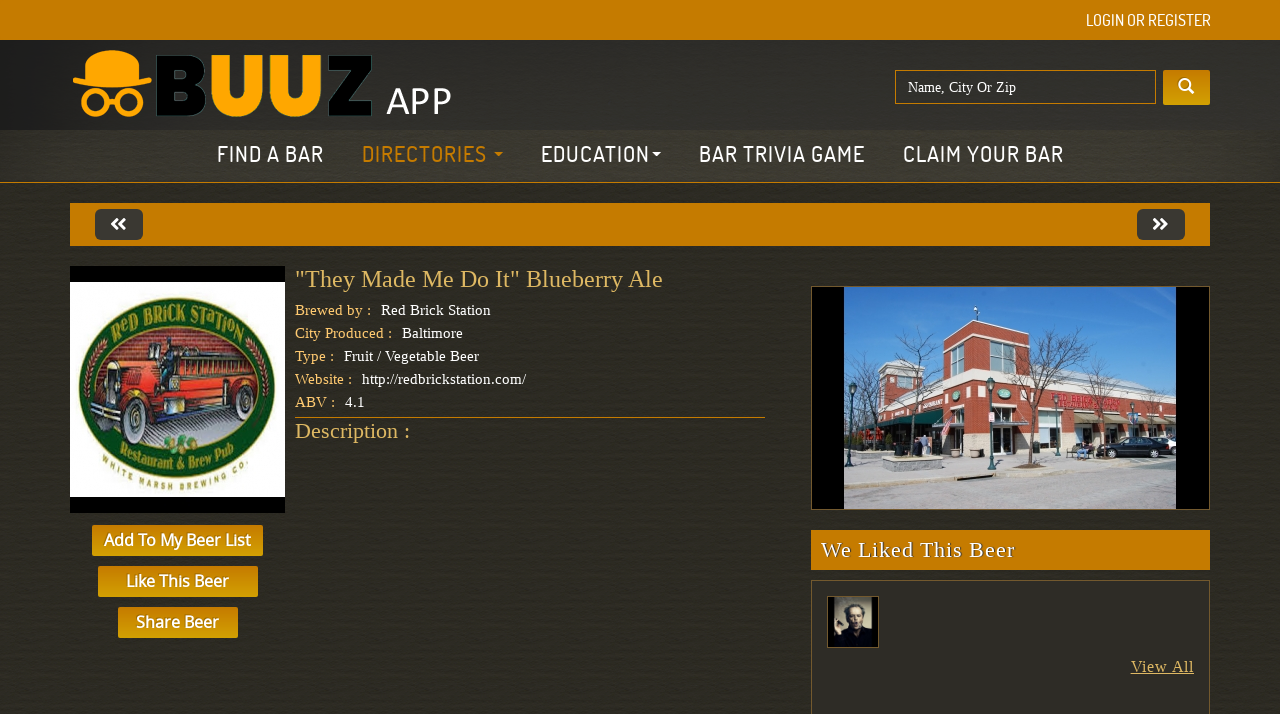

--- FILE ---
content_type: text/html; charset=UTF-8
request_url: https://buuzapp.com/beer/detail/they-made-me-do-it-blueberry-ale
body_size: 23925
content:


<!DOCTYPE html>
<html lang="en">  
<head>
        <meta name="apple-itunes-app" content="app-id=1559336932">
    <meta name="google-play-app" content="app-id=buuzapp.buuzsoftware">
    <meta name="viewport" content="width=device-width, initial-scale=1.0">

    <link rel="stylesheet" href="https://buuzapp.com//application/bower_components//jquery.smartbanner/jquery.smartbanner.css" type="text/css" media="screen">
    <link rel="apple-touch-icon" href="apple-touch-icon.png">
	<link rel="icon" href="https://buuzapp.com/default/images/favIcon.png" type="image/png">
    
    <meta charset="utf-8">
    <meta http-equiv="X-UA-Compatible" content="IE=edge">
    <meta name="viewport" content="width=device-width, initial-scale=1, maximum-scale=1, user-scalable=no">
    	<meta name="description" content="BuuzApp is the largest crowdsourcing network of bars & pubs in the US.  " />
	<meta http-equiv="Cache-Control" content="no-cache, no-store, must-revalidate" />
	<meta name="keyword" content="bars, pubs, beer, cocktails, social network"  />
		<title>BuuzApp:  Connecting Bars & People Everywhere</title>
    
 	 <!-- Bootstrap -->
    <!-- Bootstrap core CSS -->
    <meta property="og:title" content=""They Made Me Do It" Blueberry Ale" />
    <meta property="og:type" content="website" />
    <meta property="og:url" content="https://buuzapp.com/beer/detail/they-made-me-do-it-blueberry-ale" />
    <meta property="og:description" content="" />
        <meta property="og:image" content="https://buuzapp.com/upload/beer_thumb/bar_logo53866.jpeg" />
    
        <link href="https://buuzapp.com/default/css/bootstrap.min.css" rel="stylesheet">

    <link href="https://buuzapp.com/default/css/style.css" rel="stylesheet">
	<link href="https://buuzapp.com/default/css/developer.css" rel="stylesheet">
	<!-- <link href="https://buuzapp.com/default/css/adb-new-style.css" rel="stylesheet"> -->
    <link href="https://buuzapp.com/default/css/media.css" rel="stylesheet">
    <!-- <link href="https://buuzapp.com/default/css/bootslider.css" rel="stylesheet"> -->
    <!-- Just for debugging purposes. Don't actually copy this line! -->
    <!--[if lt IE 9]><script src="../../assets/js/ie8-responsive-file-warning.js"></script><![endif]-->
    <!-- HTML5 shim and Respond.js IE8 support of HTML5 elements and media queries -->
    <!--[if lt IE 9]>
      <script src="https://oss.maxcdn.com/libs/html5shiv/3.7.0/html5shiv.js"></script>
      <script src="https://oss.maxcdn.com/libs/respond.js/1.4.2/respond.min.js"></script>
    <![endif]-->
    <script  src="https://buuzapp.com/default/js/jquery.min.js"></script>
    <script  src="https://buuzapp.com/default/js/bootstrap.min.js"></script>
    <!-- <script src="https://buuzapp.com/default/js/bootslider.js"></script> -->
    <script  src="https://code.jquery.com/ui/1.10.3/jquery-ui.js" type="text/javascript"></script>
    <script  src="https://buuzapp.com/default/js/jquery.blockui.min.js" type="text/javascript"></script>  
    <script  type="text/javascript" src="https://buuzapp.com/default/js/alertify.min.js"></script>
<link href="https://buuzapp.com/default/css/alertify.default.css" rel="stylesheet" />
<link href="https://buuzapp.com/default/css/alertify.core.css" rel="stylesheet" />
<link href="https://buuzapp.com/default/css/jquery-ui.css" rel="stylesheet" />
<!-- Getresponse Analytics -->
<script type="text/javascript" src="https://ga.getresponse.com/script/ga.js?grid=sBDcDWE1ZdXsIAg%3D%3D" async></script>
<!-- End Getresponse Analytics -->
   <!-- Social-feed css -->
    <link href="https://buuzapp.com//application/bower_components//social-feed/css/jquery.socialfeed.css" rel="stylesheet" type="text/css">
    <!-- font-awesome for social network icons -->
<link href="//netdna.bootstrapcdn.com/font-awesome/4.0.3/css/font-awesome.css" rel="stylesheet">


	<script type="application/javascript">
		var baseUrl='https://buuzapp.com/';
		
		var baseThemeUrl='https://buuzapp.com/default';
	function scrollToDiv (div)
    {
    	$('html,body').animate({ scrollTop: $('#'+div).offset().top }, 500);
    }
    function scrollToDivmore(div)
    {
    	$('html,body').animate({ scrollTop: $('.'+div).offset().top }, 500);
    	
    }
	</script>
    <script language='javascript' type='text/javascript'>
    function PopWindow (url) { 
    var prams = 'menubar=0,location=0,resizable=1,scrollbars=1,width=520,height=350,border=0';
    newWin = window.open(url,'',prams);
    newWin.focus();
    return;
    }
    </script>   
    <script>
      (function(i,s,o,g,r,a,m){i['GoogleAnalyticsObject']=r;i[r]=i[r]||function(){
      (i[r].q=i[r].q||[]).push(arguments)},i[r].l=1*new Date();a=s.createElement(o),
      m=s.getElementsByTagName(o)[0];a.async=1;a.src=g;m.parentNode.insertBefore(a,m)
      })(window,document,'script','//www.google-analytics.com/analytics.js','ga');
    
      ga('create', 'UA-66318905-1', 'auto');
      ga('send', 'pageview');
    
    </script>
</head>  
	<body class="">
            <script src="https://buuzapp.com//application/bower_components//jquery.smartbanner/jquery.smartbanner.js"></script>
            <script type="text/javascript">
              $(function() { $.smartbanner(); } );
            </script>
            <script>
                $.smartbanner({
                    title: null, // What the title of the app should be in the banner (defaults to <title>)
                    author: null, // What the author of the app should be in the banner (defaults to <meta name="author"> or hostname)
                    price: 'FREE', // Price of the app
                    appStoreLanguage: 'us', // Language code for App Store
                    inAppStore: 'On the App Store', // Text of price for iOS
                    inGooglePlay: 'In Google Play', // Text of price for Android
                    inAmazonAppStore: 'In the Amazon Appstore',
                    inWindowsStore: 'In the Windows Store', // Text of price for Windows
                    GooglePlayParams: null, // Aditional parameters for the market
                    icon: null, // The URL of the icon (defaults to <meta name="apple-touch-icon">)
                    iconGloss: null, // Force gloss effect for iOS even for precomposed
                    url: null, // The URL for the button. Keep null if you want the button to link to the app store.
                    button: 'VIEW', // Text for the install button
                    scale: 'auto', // Scale based on viewport size (set to 1 to disable)
                    speedIn: 300, // Show animation speed of the banner
                    speedOut: 400, // Close animation speed of the banner
                    daysHidden: 0, // Duration to hide the banner after being closed (0 = always show banner)
                    daysReminder: 0, // Duration to hide the banner after "VIEW" is clicked *separate from when the close button is clicked* (0 = always show banner)
                    force: null, // Choose 'ios', 'android' or 'windows'. Don't do a browser check, just always show this banner
                    hideOnInstall: true, // Hide the banner after "VIEW" is clicked.
                    layer: false, // Display as overlay layer or slide down the page
                    iOSUniversalApp: true, // If the iOS App is a universal app for both iPad and iPhone, display Smart Banner to iPad users, too.      
                    appendToSelector: 'body', //Append the banner to a specific selector
                    onInstall: function() {
                      // alert('Click install');
                    },
                    onClose: function() {
                      // alert('Click close');
                    }
                  });
            </script>
			
        <div id="fb-root"></div>
<script>(function(d, s, id) {
  var js, fjs = d.getElementsByTagName(s)[0];
  if (d.getElementById(id)) return;
  js = d.createElement(s); js.id = id;
  js.src = "//connect.facebook.net/en_US/sdk.js#xfbml=1&version=v2.4";
  fjs.parentNode.insertBefore(js, fjs);
}(document, 'script', 'facebook-jssdk'));</script>
              
		<div id="dvLoading"><div class="dvLoading"></div></div>
		<script  type="text/javascript" src="https://buuzapp.com/default/assets/plugins/jquery-validation/dist/jquery.validate.js"></script>
<script   type="text/javascript" src="https://buuzapp.com/default/assets/plugins/jquery-validation/dist/additional-methods.js"></script>

<script  type="text/javascript" src="https://buuzapp.com/default/js/jquery.html5-placeholder-shim.js"></script>
<script>
$(function(){
	$.placeholder.shim();
});
</script>

<style>
    #ablogo {
        height:70px;
    }
@media screen and (max-width: 980px) {
  #playlink {
    visibility: hidden;
    display: none;
  }
  #applelink {
    visibility: hidden;
    display: none;
  }
  #ablogo {
    max-width: 100%;
    height: auto;
  }
  #search_box {
    margin-top: 10px;
  }
  #side-subscribe {
    visibility: hidden;
    display: none;
  }
/*  #webnav {
    visibility: hidden;
    display: none;
  }
*/  #mobilelogin {
    text-align: right;
  }
}
    
</style>

<div class="modal fade" id="helpfindbar" tabindex="-1" role="dialog" aria-labelledby="myModalLabel" aria-hidden="true">
	</div>
<div class="modal fade login_pop2" id="loginmodal" tabindex="-1" role="dialog" aria-labelledby="myModalLabel" aria-hidden="true" >
					   <script type="text/javascript" src="https://buuzapp.com/default/assets/plugins/jquery-inputmask/jquery.inputmask.bundle.js" ></script>
<script>
	jQuery(document).ready(function() {  
		var count = 0;
		    var form1 = $('#frmlogin_ajax');
		    var base = 'https://buuzapp.com/';
            var error1 = $('.alert-error', form1);
            var success1 = $('.alert-success', form1);
            form1.validate({
                errorElement: 'span', //default input error message container
                errorClass: 'help-inline', // default input error message class
                focusInvalid: false, // do not focus the last invalid input
                ignore: "",
                rules: {
                      password: {required: true},
                      email: {
                        required: true,
                        email:true,
                    }
                },
                submitHandler: function (form) {
                    success1.show();
                    error1.hide();
                    var mydata = $("#frmlogin_ajax").serialize();
                    
				    $.ajax({
				        type: "POST",
				        url: "https://buuzapp.com/home/login_ajax",
				        data: mydata,
				        dataType: 'json',
				        success: function(response, textStatus, xhr) {
				        		       
				        	if(response.error!="")
				        	{
				        		count += 1;
				        		
							    if (count == 3) {
							    	count = 0;
							    	  var mydata = $("form#frmlogin_ajax").serialize();
								    $.ajax({
								        type: "POST",
								        url: "https://buuzapp.com/home/sendemail",
								        data: mydata,
								        dataType: 'json',
								        success: function(response, textStatus, xhr) {
								        	
								        }
								    });
							      // come code
							    }
				        		$("#ajax_msg_error").html("<div class='error1 text-center'><a class='closemsg' data-dismiss='alert'></a><span>"+response.error+"</span></div>");
				        		return false;
				        	}
				        	else if(response.msg=="success")
				        	{
				        		
				        	
				        			   
				        	$("#sess_id").val(1);
				        		if($("#postcard").val()==0)
				        		{
				        		  $('#myModal1').modal('show');	
				        		}
				        						        		   //$('#loginmodal').modal('hide');
				        		   window.location.href = "https://buuzapp.com/beer/detail/they-made-me-do-it-blueberry-ale";
				        					
				        		//$('#dis_block').show();
				        		//$('#dis_none').hide();
				        		
				        		//window.location.href = ""; 
				        		//return true;
				        	}
				        }
				    });
                }
            });
		});
		
		
		jQuery(document).ready(function() {  
		    var form1 = $('#frmforget_ajax');
		    var base = 'https://buuzapp.com/';
            var error1 = $('.alert-error', form1);
            var success1 = $('.alert-success', form1);
            form1.validate({
                errorElement: 'span', //default input error message container
                errorClass: 'help-inline', // default input error message class
                focusInvalid: false, // do not focus the last invalid input
                ignore: "",
                rules: {
                     password: {required: true},
                      username: {
                        email:true,
                    }
                },
                submitHandler: function (form) {
                    success1.show();
                    error1.hide();
                    var mydata = $("form#frmforget_ajax").serialize();
				    $.ajax({
				        type: "POST",
				        url: "https://buuzapp.com/home/forgetpassword_ajax",
				        data: mydata,
				        dataType: 'json',
				        success: function(response, textStatus, xhr) {
				        	console.log(response);
				        	if(response.error!="")
				        	{
				        		$("#ajax_msg_error2").html("<div class='error1 text-center'><a class='closemsg' data-dismiss='alert'></a><span>"+response.error+"</span></div>");
				        		return false;
				        	}
				        	else if(response.msg=="success")
				        	{
				        		$("#ajax_msg_error2").html("<div class='error1 text-center'><a class='closemsg' data-dismiss='alert'></a><span>Please Check Your Email.</span></div>");
				        		return true;
				        	}
				        }
				    });
                }
            });
		});
		
		function toogle_eff(id1,id2)
		{
			$("#ajax_msg_error").empty();
		$('#'+id2+'-block').fadeOut('slow',function(){	
		$('#'+id1+'-block').fadeIn();
	});
	
	  
	$('#'+id2+'-form').fadeOut('slow',function(){	
		$('#'+id1+'-form').fadeIn();
	});
			
		}
		
jQuery(document).ready(function() { 
	  $("#mobile_no").inputmask("(999) 999-9999");
	
	 
		    var form1 = $('#custreg_ajax');
		    var base = 'https://buuzapp.com/';
            var error1 = $('.alert-error', form1);
            var success1 = $('.alert-success', form1);
            form1.validate({
                errorElement: 'span', //default input error message container
                errorClass: 'help-inline', // default input error message class
                focusInvalid: false, // do not focus the last invalid input
                ignore: "",
                rules: {
                	first_name: {required: true},
                	nick_name: {required: true},
                	last_name: {required: true},
                	year: {required: true},
                	month: {required: true},
                	day: {required: true},
                	age_t: {required: true},
                	email: {
                        required: true,
                        email:true
                   },                   
                    custpassword: {                        
                        required: true,
                       	loginRegex: true,
                        rangelength: [8, 16]
                    },
                   
                    
                	confirm_password: {
                		required: true,
                		equalTo:'#custpassword',              		
                		},
                	
                },
                
               
                submitHandler: function(form) {
                    success1.show();
                    error1.hide();
                    var mydata = $("#custreg_ajax").serialize();
				    $.ajax({
				        type: "POST",
				        url: "https://buuzapp.com/home/customersignup",
				        data: mydata,
				        dataType: 'json',
				        success: function(response, textStatus, xhr) {		
				        	
				         	
				        	
				        	if(response==null)
				        	{
				        		//alert("Email is exists");
				        		$("#ajax_msg_error_reg1").html("<div class='error1 text-center'><a class='closemsg' data-dismiss='alert'></a><span>Email Already Exists, Please insert different Email</span></div>");
				        		return false;
				        	}
				        	else if(response.error!='')
				        	{
				        		$("#ajax_msg_error_reg1").html("<div class='error1 text-center'><a class='closemsg' data-dismiss='alert'></a><span>"+response.error+"</span></div>");
				        		return false;
				        	}
				        	else if(response.msg=="success")
				        	{
				        		
				        		window.location.href = 'https://buuzapp.com/home/success_user'; 
				        		//return true;
				        	}
				        }
				    });
                   
                }
            });
            
           $.validator.addMethod("loginRegex", function(value, element) {
		        return this.optional(element) || /^(?=.*[0-9])(?=.*[!@#$%^&*])[a-zA-Z0-9!@#$%^&*]{8,16}$/.test(value);
		    }, "Provide atleast 1 Number, 1 Special character,1 Alphabet and between 8 to 16 characters.");
		    
		});		
		
	</script>





<script type="text/javascript" src="https://buuzapp.com/default/css/jquerytab/jQueryTab.js" ></script>
<link href="https://buuzapp.com/default/css/jquerytab/jQueryTab.css" rel="stylesheet" type="text/css" />




 	
<script>

var sliders = new Array();
var offerSlider='';
var config =new Array();

$(document).ready(function(){
	
		
	jQuery.jQueryTab({
	responsive:true,							// enable accordian on smaller screens
	collapsible:true,							// allow all accordions to collapse 
	useCookie: false,							// remember last active tab using cookie
	openOnhover: false,		
	initialTab: 2,			
	
	tabClass:'tabs',							// class of the tabs
	headerClass:'accordion_tabs',	// class of the header of accordion on smaller screens
	contentClass:'tabContent',		// class of container
	activeClass:'active',					// name of the class used for active tab
	
	tabTransition: 'fade',				// transitions to use - normal or fade
	tabIntime:500,								// time for animation IN (1000 = 1s)
	tabOuttime:0,									// time for animation OUT (1000 = 1s)
	
	accordionTransition: 'slide',	// transitions to use - normal or slide
	accordionIntime:500,					// time for animation IN (1000 = 1s)
	accordionOuttime:400,					// time for animation OUT (1000 = 1s)

	before: function(){
		
	},					// function to call before tab is opened
	after: function(index){
		var itea=$('a.accordion_tabs:active').attr('id');
		var actdiv=$( "a.accordion_tabs" ).index($('a.accordion_tabs.active'));
		 
	}	
	
});

	$(".toggle-password").click(function() {

  $(this).toggleClass("fa-eye fa-eye-slash");


 console.log($("#password").attr("type"));

  if ($("#password").attr("type") == "password") {
    document.getElementById('password').setAttribute('type', 'text');
  } else {
    document.getElementById('password').setAttribute('type', 'password');

  }
});
     });
     
     function changetype(type)
     {
     	$("#type").val(type);
     	$("#type1").val(type);
     }
 </script>

<style>
.toggle-password {
  float: right;
  margin-left: -25px;
  margin-top: -25px;
  position: relative;
  z-index: 2;
}

</style>


<div class="padtb10">
	<input type="hidden" name="postcard" id="postcard" value="0"  />
     	<div>
     		<div class="result_box clearfix mar_top30bot20">
     			<div class="login_block br_green_yellow">
     				<div class="result_search">
     					 <button type="button" class="close" data-dismiss="modal" aria-hidden="true">&times;</button>
	     				<i class="strip login_icon"></i><div class="result_search_text" id="login-block">Login</div>
	     				<div class="result_search_text" id="forget-block" style="display: none;">Forgot Password</div>
	     				
     				</div>
                    
     				<div class="pad20">
     				
     				
     				<div id="login-form"> 
					<h1 class="yellow_title padb10 br_bott_gray text-center">Member Login</h1>
					
	     				
	        				<div class=" tabs">
                                                    <ul class="tabs active" style="justify-content: center; display: flex;">
                                                       <!--  <li class="tab_btn display-inline divr "><a onclick="changetype('user')" id="enthusiast-tab" href="#tab1" data-id="tab1">Enthusiast</a></li> -->
	        					<li class="tab_btn display-inline divr "><a onclick="changetype('bar_owner')" id="bar-owner-tab" href="#tab2" data-id="tab2">Bar Owner</a></li>
	        					</ul>
	        				</div>
	        				<!-- <a class="accordion_tabs active" href="#tab1">Enthusiast</a> -->
	        				
	        				<form action="https://buuzapp.com/home/login" id="frmlogin_ajax" name="frmlogin_ajax" class="form-horizontal" rolde="form" method="post" accept-charset="utf-8">
							<div id="ajax_msg_error"></div>	
							<input type="hidden" class="type" id="type" value="bar_owner" name="type">
	        				 <div class="mar_top20">
	    						<div class="padtb8">
	        				 	<div class="col-sm-3">
	        				 		<label class="control-label">Email :</label>
	        				 	</div>
	                       		<div class="input_box col-sm-7">
	                           		<input type="text" class="form-control form-pad" id="email" placeholder="Email" name="email" value="">
	                       		</div>
	                       		<div class="clearfix"></div>
	                       	</div>
	                       	<div class="padtb8">
	        				 	<div class="col-sm-3">
	        				 		<label class="control-label">Password :</label>
	        				 	</div>
	                       		<div class="input_box col-sm-7">
	                           		<input type="password" class="form-control form-pad" id="password" name="password" value="">
	                           		 <i  class="fas fa-eye-slash toggle-password" id="display"></i>

	                       		</div>
	                       		<div class="clearfix"></div>
	                       	</div>
	                       	<div class="padtb8 forgot_div">
	                       		<div class="col-sm-3"></div>
	                       		<div class="col-sm-7">
		                       		<div class="checkbox pull-left">
			     						 <label>
			          							<input type="checkbox" value="1" name="remember_me" id="remember_me"  > Remember Me
			        					</label>
		        					</div>
		        					<div class="pull-right mar_top4">
		        						<a href="javascript://" onclick="toogle_eff('forget','login');" class="forgot_pass">Forgot Password</a>
		        					</div>
		        					<div class="clearfix"></div>
		        				</div>
		        				<div class="clearfix"></div>
	                       	</div>
	                       	<div class="padtb8">
	                       		<div class="col-sm-3"></div>
	                       		<div class="col-sm-7 mart10">
									<button class="btn btn-lg btn-primary">Login</button>		
	                       		</div>
	                       		<div class="clearfix"></div>
	                       	</div>
	                       	
	                       </div>
	                      </form> 
	        				<div class="tab_block tabContent" id="tab1">
	        					<div class="padtb8 text-center mart10">
	                       		<a class="fb-login" href="https://www.facebook.com/dialog/oauth?client_id=322878041237170&redirect_uri=https%3A%2F%2Fbuuzapp.com%2Fhome%2Ffacebook&state=7c20066b20db16c122a28af9beed564f&scope=email%2Cuser_friends%2C+public_profile" onclick="Login()"><i class="strip event_fb"></i> Login with Facebook</a>	
	                       	</div>
	                       	
	        					<a href="#sign-up-block" id="tab1" class="btn btn-lg btn-primary text-center enth-btn">Not An Enthusiast? Sign Up!</a>
	        					
	                       <div id="signup-form" class="signup margin-top-30 margin-minus-top">
	        				<div class="result_search">
	     				<i class="strip login_icon"></i><div class="result_search_text" id="login-block">Sign-up to be an American Bar Enthusiast! It's Free and always will be!</div>
     				</div> 
     				<div class="pad20">
					<!-- <h1 class="yellow_title padb10 br_bott_gray text-center">Sign Up</h1> -->
					<form action="https://buuzapp.com/home/customersignup" id="custreg_ajax" name="custreg_ajax" class="form-horizontal" rolde="form" method="post" accept-charset="utf-8">
	
							<!-- <div class="padb10 text-center padt10">
								<a href="https://buuzapp.com/home/taxi_owner_register" class="btn btn-lg btn-primary">Taxi Owner Rgister</a>
							</div> -->
	     					
	        				<div id="ajax_msg_error_reg1"></div>
	        				<div id="ajax_msg_error1"></div>
	        				<div class="radio_block" id="sign-up-block">
	        				 <div class="padtb8">
	        				 	<!-- <div class="col-sm-3">
	        				 		<label class="control-label">Email :</label>
	        				 	</div> -->
	        				 	<div class="padtb8">
	        				 	<input type="text" class="form-control form-pad" maxlength="40" placeholder="Username" name="nick_name" id="nick_name" value="">
	                       	</div>
	        				 	
	                       		<div class="input_box mar_right20">
	                           		<input type="text" class="form-control form-pad" maxlength="40" placeholder="First Name" name="first_name" id="first_name" value="">
	                       		</div>
	                       		<div class="input_box">
	                           		<input type="text" class="form-control form-pad" maxlength="40" placeholder="Last Name" name="last_name" id="last_name" value="">
	                       		</div>
	                       		<div class="clearfix"></div>
	                       	</div>
	                       	<div class="padtb8">
	        				 	<input type="text" class="form-control form-pad" id="email" placeholder="Email" name="email" value="">
	                       	</div>
	                       	<div class="padtb8">
	        				 	<input type="text" class="form-control form-pad" id="mobile_no" placeholder="Mobile Number" name="mobile_no" value=""><span class="pera"> (This is not a required field. Please provide your mobile phone information only if you want to receive promotional information via text from American Bars and bars listed in your favorite section.) </span>
	                       	</div>
	                       	<div class="padtb8">
	        				 	<input type="password" class="form-control form-pad" id="custpassword" placeholder="Password" name="custpassword" value="">
	                       	</div>
	                       	
	                       		<div class="padtb8">
	        				 	<input type="password" class="form-control form-pad" id="confirm_password" placeholder="Confirm Password" name="confirm_password" value="">
	                       	</div>
	                       	<div class="padtb8">
	                       		<div class="col-sm-8">
	                       			<div class="col-sm-4" style="padding-left: 0">
	                       			<select class="form-control form-pad select" id="month" name="month">
	                       				<option value="">Month</option>
	                       				<option value="1">January</option>
	                       				<option value="2">February</option>
	                       				<option value="3">March</option>
	                       				<option value="4">April</option>
	                       				<option value="5">May</option>
	                       				<option value="6">June</option>
	                       				<option value="7">July</option>
	                       				<option value="8">August</option>
	                       				<option value="9">September</option>
	                       				<option value="10">October</option>
	                       				<option value="11">November</option>
	                       				<option value="12">December</option>
	                       			</select>
	                       			<div class="clearfix"></div>
	                       			<span for="month" class="help-inline" style="display: none;">This field is required.</span>
	                       			</div>
	                       			<div class="col-sm-4" style="padding-left: 0">
	                       			<select class="form-control form-pad select"  id="day" name="day">
	                       				<option value="">Day</option>
	                       					                       				<option value="1">1</option>	
	                       					                       				<option value="2">2</option>	
	                       					                       				<option value="3">3</option>	
	                       					                       				<option value="4">4</option>	
	                       					                       				<option value="5">5</option>	
	                       					                       				<option value="6">6</option>	
	                       					                       				<option value="7">7</option>	
	                       					                       				<option value="8">8</option>	
	                       					                       				<option value="9">9</option>	
	                       					                       				<option value="10">10</option>	
	                       					                       				<option value="11">11</option>	
	                       					                       				<option value="12">12</option>	
	                       					                       				<option value="13">13</option>	
	                       					                       				<option value="14">14</option>	
	                       					                       				<option value="15">15</option>	
	                       					                       				<option value="16">16</option>	
	                       					                       				<option value="17">17</option>	
	                       					                       				<option value="18">18</option>	
	                       					                       				<option value="19">19</option>	
	                       					                       				<option value="20">20</option>	
	                       					                       				<option value="21">21</option>	
	                       					                       				<option value="22">22</option>	
	                       					                       				<option value="23">23</option>	
	                       					                       				<option value="24">24</option>	
	                       					                       				<option value="25">25</option>	
	                       					                       				<option value="26">26</option>	
	                       					                       				<option value="27">27</option>	
	                       					                       				<option value="28">28</option>	
	                       					                       				<option value="29">29</option>	
	                       					                       				<option value="30">30</option>	
	                       					                       				<option value="31">31</option>	
	                       					                       			</select>
	                       			<div class="clearfix"></div>
	                       			<span for="day" class="help-inline" style="display: none;">This field is required.</span>
	                       			</div>
	                       			<div class="col-sm-4" style="padding-left: 0">
	                       			<select class="form-control form-pad select"  id="year" name="year">
	                       				<option value="">year</option>
	                       					                       				<option value="2026">2026</option>	
	                       					                       				<option value="2025">2025</option>	
	                       					                       				<option value="2024">2024</option>	
	                       					                       				<option value="2023">2023</option>	
	                       					                       				<option value="2022">2022</option>	
	                       					                       				<option value="2021">2021</option>	
	                       					                       				<option value="2020">2020</option>	
	                       					                       				<option value="2019">2019</option>	
	                       					                       				<option value="2018">2018</option>	
	                       					                       				<option value="2017">2017</option>	
	                       					                       				<option value="2016">2016</option>	
	                       					                       				<option value="2015">2015</option>	
	                       					                       				<option value="2014">2014</option>	
	                       					                       				<option value="2013">2013</option>	
	                       					                       				<option value="2012">2012</option>	
	                       					                       				<option value="2011">2011</option>	
	                       					                       				<option value="2010">2010</option>	
	                       					                       				<option value="2009">2009</option>	
	                       					                       				<option value="2008">2008</option>	
	                       					                       				<option value="2007">2007</option>	
	                       					                       				<option value="2006">2006</option>	
	                       					                       				<option value="2005">2005</option>	
	                       					                       				<option value="2004">2004</option>	
	                       					                       				<option value="2003">2003</option>	
	                       					                       				<option value="2002">2002</option>	
	                       					                       				<option value="2001">2001</option>	
	                       					                       				<option value="2000">2000</option>	
	                       					                       				<option value="1999">1999</option>	
	                       					                       				<option value="1998">1998</option>	
	                       					                       				<option value="1997">1997</option>	
	                       					                       				<option value="1996">1996</option>	
	                       					                       				<option value="1995">1995</option>	
	                       					                       				<option value="1994">1994</option>	
	                       					                       				<option value="1993">1993</option>	
	                       					                       				<option value="1992">1992</option>	
	                       					                       				<option value="1991">1991</option>	
	                       					                       				<option value="1990">1990</option>	
	                       					                       				<option value="1989">1989</option>	
	                       					                       				<option value="1988">1988</option>	
	                       					                       				<option value="1987">1987</option>	
	                       					                       				<option value="1986">1986</option>	
	                       					                       				<option value="1985">1985</option>	
	                       					                       				<option value="1984">1984</option>	
	                       					                       				<option value="1983">1983</option>	
	                       					                       				<option value="1982">1982</option>	
	                       					                       				<option value="1981">1981</option>	
	                       					                       				<option value="1980">1980</option>	
	                       					                       				<option value="1979">1979</option>	
	                       					                       				<option value="1978">1978</option>	
	                       					                       				<option value="1977">1977</option>	
	                       					                       				<option value="1976">1976</option>	
	                       					                       				<option value="1975">1975</option>	
	                       					                       				<option value="1974">1974</option>	
	                       					                       				<option value="1973">1973</option>	
	                       					                       				<option value="1972">1972</option>	
	                       					                       				<option value="1971">1971</option>	
	                       					                       				<option value="1970">1970</option>	
	                       					                       				<option value="1969">1969</option>	
	                       					                       				<option value="1968">1968</option>	
	                       					                       				<option value="1967">1967</option>	
	                       					                       				<option value="1966">1966</option>	
	                       					                       				<option value="1965">1965</option>	
	                       					                       				<option value="1964">1964</option>	
	                       					                       				<option value="1963">1963</option>	
	                       					                       				<option value="1962">1962</option>	
	                       					                       				<option value="1961">1961</option>	
	                       					                       				<option value="1960">1960</option>	
	                       					                       				<option value="1959">1959</option>	
	                       					                       				<option value="1958">1958</option>	
	                       					                       				<option value="1957">1957</option>	
	                       					                       				<option value="1956">1956</option>	
	                       					                       				<option value="1955">1955</option>	
	                       					                       				<option value="1954">1954</option>	
	                       					                       				<option value="1953">1953</option>	
	                       					                       				<option value="1952">1952</option>	
	                       					                       				<option value="1951">1951</option>	
	                       					                       				<option value="1950">1950</option>	
	                       					                       			</select>
	                       			<div class="clearfix"></div>
	                       			<span for="year" class="help-inline" style="display: none;">This field is required.</span>
	                       			</div><div class="clearfix"></div>
	                       			
	        				 		<!-- <input type="password" class="form-control form-pad" id="email" placeholder="New Password" name="email" value=""> -->
	        				 	</div>
	        				 	<!-- <div class="col-sm-4">
	        				 		<a href="#">Why do I need to provide my birthday?</a>
	        				 	</div> -->
	        				 	<div class="clearfix"></div>
	                       	</div>
	                       	
	                       	<div class="padb10">
			     				<div class="radio pull-left">
				     				<label>
				          				<input type="radio" value="female" name="gender" id="gender"> Female
				        			</label>
			        			</div>
			        			<div class="radio pull-left">
				     				<label>
				          				<input type="radio" value="male"  name="gender" id="gender" checked="checked"> Male
				        			</label>
			        			</div>
		        				<div class="clearfix"></div>
	        				</div>
	        				
	        				<div>
	        					<label class="pera"><input type="checkbox" value="1" name="age_t" id="age_t" /> By checking this box, your are certifying that you are over the age of 21. The subject matter of this website is intended only for people over the age of 21 and use of this website by people under the age of 21 is not authorized.</label>
	        					<div class="clearfix"></div>
	        					<span for="age_t" class="help-inline" style="display: none;">This field is required.</span>
	        				</div>
	        				
	        				<div class="mar_top15">
	        					<label class="pera"> By clicking Sign Up, you agree to our <a href="#">Terms</a> and that you have read our <a href="#">Data Use Policy</a> including our <a href="#">Cookie Use</a>.</label>
	        				</div>
	        				
	                       	<div class="padtb8">
	                       		<div class="mart10">
									<button class="btn btn-lg btn-primary">Sign Up</button>									
	                       		</div>
	                       		<div class="clearfix"></div>
	                       	</div>
	                       	<!-- <div class="padb10 text-center padt10 mar_top20">
								<a href="https://buuzapp.com/home/taxi_owner_register" class="btn btn-lg btn-primary">Taxi Owner Rgister</a>
							</div> -->
	                      </div> 	
	                      
	                     
	        			</form>
	        			</div>
	        			
	        		</div>

				</div>
					    	<!-- <a class="accordion_tabs" href="#tab2">Bar Owner</a> -->
	        				<div class="tab_block tabContent" id="tab2">
	        					
	
					    	</div>
					    	<!-- <a class="accordion_tabs" href="#tab3">Taxi Owner</a> -->
	        				<div class="tab_block tabContent" id="tab3">
	        					
	                       		<div class="mart10 text-center br-top-yellow">
		                      		<p class="notyet">Not Yet Register</p>
		                      		<a class="btn btn-lg btn-primary" href="https://buuzapp.com/home/taxi_owner_register">Register Now</a>	
		                      	</div>
					    	</div>
	        				
	        				 
	                       	
	        			</form>
	        			</div>
	        			
	        			<div id="forget-form" style="display: none;">
	        				
	                 <form name="frmforget_ajax" method="post" id="frmforget_ajax" class="form-horizontal login-form" action="https://buuzapp.com/home/login" target="_blank">
	                	<div id="ajax_msg_error2"></div>	
	                	<input type="hidden" class="type" id="type1" value="bar_owner" name="type">
	                  
	        				
	                   <div class="padtb8">
	        				 	<div class="col-sm-3">
	        				 		<label class="control-label">Email :</label>
	        				 	</div>
	                       		<div class="input_box col-sm-7">
	                           		<input type="text" class="form-control form-pad" id="email" placeholder="Email" name="email" value="">
	                       		</div>
	                       		<div class="clearfix"></div>
	                       	</div>
	                   jquery.f
	                   <div class="padtb8">
	                       		<div class="col-sm-3"></div>
	                       		<div class="col-sm-7">
		                       		
		        					<div class="pull-right mar_top4">
		        						<a href="javascript://" onclick="toogle_eff('login','forget');" class="forgot_pass">Back To Login</a>
		        					</div>
		        					<div class="clearfix"></div>
		        				</div>
		        				<div class="clearfix"></div>
	                       	</div>
	                   <div class="padtb8">
	                       		<div class="col-sm-3"></div>
	                       		<div class="col-sm-7 mart10">
									<button class="btn btn-lg btn-primary" type="submit">Send</button>									
	                       		</div>
	                       		<div class="clearfix"></div>
	                       	</div>
	                   
	                   	
	                    </form>
	                 </div>  
	                </div>
	        			
     			</div>
     		</div>
   		</div>
   	</div>
					</div>





<div class="wrapper row1"> 
  		<!-- <div  class="top-header">  -->
  			  <!-- Fixed navbar -->
    <div class="navbar navbar-default" role="navigation">
      <div class="container">
<!--        <div class="navbar-header">
          <button type="button" class="navbar-toggle" data-toggle="collapse" data-target="#b-menu-1">
            <span class="sr-only">Toggle navigation</span>
            <span class="icon-bar"></span>
            <span class="icon-bar"></span>
            <span class="icon-bar"></span>
          </button>-->

          <!-- <a class="navbar-brand" href="https://www.facebook.com/AmericanBars" target="_blank"><i class="strip event_fb"> </i> </a>
          <div class="fb-like" data-href="https://www.facebook.com/AmericanBars" data-layout="button" data-action="like" data-show-faces="true" data-share="true"></div>
          <a class="navbar-brand" href="https://twitter.com/American_Bars" target="_blank"><i class="strip event_twitter"> </i> </a>
          <a class="navbar-brand" href="#"><i class="strip linkdn"> </i> </a>
          <a class="navbar-brand" href="https://plus.google.com/+AmericanDiveBars" target="_blank"><i class="strip event_google"> </i> </a> -->
          <!-- <div class="g-plusone" data-size="small" data-annotation="inline"  data-href="https://plus.google.com/+AmericanDiveBars"></div> -->
          <!-- <a class="navbar-brand" href="https://in.pinterest.com/americandivebar/" target="_blank"><i class="strip event_pint"> </i> </a>
          <a class="navbar-brand" href="https://instagram.com/americanbars/" target="_blank"><i class="instagram-icon"> </i> </a>
          <a class="navbar-brand" href="http://www.youtube.com/channel/UCWMZID-7tH4Ft1VjG6jWACg" target="_blank"><img src="https://americanbars.com/default/images/youtube.png" alt="Youtube Page" /></a> -->
        <!--</div>-->

        <div class="navbar-collapse collapse-in pull-right" id="b-menu-1">

          <ul class="nav navbar-nav navbar-right">
                             <form class=""  role="form" action="https://buuzapp.com/bar/lists" method="post">
                			<!-- <div class="pull-left"><input type="text" name="bar_title_new" id="bar_title_new" class="form-control bar_title_new" placeholder="By Name, City Or Zip"></div> -->
                    			<!-- <div class="pull-left"><button class="btn" style="background-color: #4CAF50;" type="submit">Claim Your Bar Now!</button></div> -->
              </form>
                        
          	                                         <!-- <li id="playlink"><a href="https://play.google.com/store/apps/details?id=com.spaculus.americanbars&hl=en" class="padding-top-bpttom"><img src="<?php// echo $theme_url; ?>/images/google_play_button.png"/></a></li>
		  <li id="applelink"><a href="https://itunes.apple.com/in/app/american-bars/id1090377977?mt=8" class="padding-top-bpttom"><img src="<?php// echo $theme_url; ?>/images/app-store-logo.png" /></a></li> -->
            <li id="headerLi"><a href="#loginmodal" data-toggle='modal' class="yellowlink">Login or Register</a></li>
						            <!-- <li class="active"><a href="https://buuzapp.com/home/signup" class="yellow_white">Register</a></li> -->
			          </ul>
        </div><!--/.nav-collapse -->
      </div>
    </div>
  </div>
  <div class="wrapper row2">
    	<div class="header clearfix">
    		 <!-- <div class="container-fluid"> -->
    		 	<div class="container">
        			<div class="logo" style="margin-top:5px; margin-bottom:5px;">
            			<!--<a id="ablogo" href="https://buuzapp.com/home"><img id="ablogo" src="https://buuzapp.com/default/images/new_ab_logo_light.png" alt="American Bars"/></a>-->
            			<!--<a id="ablogo" href="https://buuzapp.com/home"><img id="ablogo" src="https://buuzapp.com/default/images/new_ab_logo_light_b.png" alt="American Bars"/></a>-->
            			<a id="ablogo" href="https://buuzapp.com/home"><img id="ablogo" src="https://buuzapp.com/default/images/buuzAppWhite.png" alt="BUUZ"/></a>
            		</div>
            		<!-- <div class="row"> -->
                		<div class="search_box" id="search_box">
                			<form class=""  role="form" action="https://buuzapp.com/bar/lists" method="post">
                				<div style="width:83%; margin-right:2%;" class="pull-left"><input type="text" name="bar_title_new" id="bar_title_new" value="" class="form-control bar_title_new" placeholder="Name, City Or Zip"></div>
                				<input type="hidden" name="limit" id="limit" value="20" />
                    			<div style="width:15%;" class="pull-left"><button class="btn btn-lg btn-primary btn-block " type="submit"><span class="glyphicon glyphicon-search"></span></button></div>
                    			<div class="clearfix"></div>
                    		</form>
                    		<!-- <div class="clearfix"></div> -->
                            <!-- <a href="#helpfindbar" data-toggle="modal" class="btn btn-lg btn-primary text-center suggest-btn">Can't Find a Bar? Suggest One Now!</a> -->
                             <!-- <a href="javascript://" onclick="openSug()" class="btn btn-lg btn-primary text-center suggest-btn">Can't Find a Bar? Suggest One Now!</a> -->
                		</div>

            		<!-- </div> -->
        		</div>
       		<!-- </div> -->
 		</div>
  </div>
  <div class="wrapper row3">


    <div class="navbar navbar-default" role="navigation" >
      <div class="container">
        <div class="navbar-header">
          <button type="button" class="navbar-toggle" data-toggle="collapse" data-target="#b-menu-2">
            <span class="sr-only">Toggle navigation</span>
            <span class="icon-bar"></span>
            <span class="icon-bar"></span>
            <span class="icon-bar"></span>
          </button>
          <!-- <a href="#" class="navbar-brand">Home <span>/</span></a> -->
          <!-- <a href="#" class="navbar-brand">Find Bar<span>/</span></a> -->
          <!-- <a href="#" class="navbar-brand">Beer Directory <span>/</span></a> -->
        </div>
        <div class="navbar-collapse collapse" id="b-menu-2">
          <ul class="nav navbar-nav">

          	<!--<li><a href="" class="active">Home</a></li>-->
          	<li><a onclick="searchmodal()" href="javascript://"  class="">Find a Bar</a></li>
			<!-- <li><a href="https://buuzapp.com/beer" class="active">beer directory </a></li> -->
          	<li class="dropdown">
          		<a href="javascript://" class="active">Directories <b class="caret"></b></a>
          		<ul class="sub-menu">
          			<li><a href="https://buuzapp.com/beer">Beer Directory</a></li>
          			<li><a href="https://buuzapp.com/cocktail">Cocktail Recipes</a></li>
          			<li><a href="https://buuzapp.com/liquor">Liquor Directory</a></li>
          			<!--<li><a href="">Taxi Directory</a></li>-->
                    <li><a href="https://buuzapp.com/bar/gallery">Photo Gallery</a></li>
          		</ul>
          	</li>

          	<!-- <li><a href="javascript:void(0);">Media <span class="menu_slash">/</span class="menu_slash"></a></li> -->
                <li class="dropdown">
                 <a href="#" class="dropdown-toggle" data-toggle="dropdown">Education<b class="caret"></b></a>
                  <ul class="sub-menu">
                 <li><a href="https://buuzapp.com/article" class="active">Articles</a></li>
                  <!--<li><a href="">Dictionary</a></li>-->
                  <!--<li><a href="">In a Dive Bar? Fun Quiz</a></li>-->
                  <li><a href="https://buuzapp.com/resource">Resources</a></li>
                  <!-- <li><a href="https://buuzapp.com/forum">Groups</a></li> -->
                </ul>

          	</li>
                
                <li><a href="https://buuzapp.com/trivia" class="">Bar Trivia Game</a></li>

                <li><a href="https://buuzapp.com/bar/claimYourBar" class="">Claim Your Bar</a></li>

          	<!-- <li><a href="javascript:void(0);">Forum <span class="menu_slash">/</span class="menu_slash"></a></li> -->
<!--          		<li class="dropdown">
          		 <a href="javascript://" class="dropdown-toggle" data-toggle="dropdown">Groups<b class="caret"></b></a>
          		  <ul class="sub-menu">
          		  		     							 <li><a href=""></a></li>
     					

                </ul>

          	</li>-->
          	<!--<li><a class="active" href="">Contact Us</a></li>-->
          </ul>
          <!-- <ul class="nav navbar-nav navbar-right">
            <li><a href="#" class="yellowlink">Login</a></li>
            <li class="active"><a href="#" class="yellow">Register</a></li>
          </ul> -->
        </div><!--/.nav-collapse -->
      </div>
    </div>

    </div>

<div class="modal fade login_pop2" id="searchmodal" tabindex="-1" role="dialog" aria-labelledby="myModalLabel" aria-hidden="true" >
	  


<style>
	.ui-front
	{
		z-index:1111 !important;
	}
</style>
<script type="text/javascript">

$(document).ready(function(){
	
		$('.tags1236').autocomplete({
		      	source: function( request, response ) {
		      		$.ajax({
		      			url : 'https://buuzapp.com/bar/auto_suggest_bar/',
		      			dataType: "json",
						data: {
						   em: request.term,
						},
						 success: function( data ) {
							 response( $.map( data, function( item ) {
								return {
									label: item.label,
							        value: item.value
								}
							}));
						}
		      		});
		      	},
		      	autoFocus: true,
		      	minLength: 0      	
		      });
		      
	
	
	
});
	
</script>
<div class="padtb10">
	<input type="hidden" name="postcard" id="postcard" value="0"  />
     	<div>
     		<div class="result_box clearfix mar_top30bot20">
     			<div class="login_block br_green_yellow">
     				<div class="result_search">
     					 <button type="button" class="close" data-dismiss="modal" aria-hidden="true">&times;</button>
	     				<h1 class="result_search_text box_title" id="login-block">Find a Bar! &nbsp;&nbsp; Search by any field below !</h1>
	     				
     				</div>
                    
     				<div class="pad20">
     				<span id="clickall" for="zipcode" class="help-inline" style="display: none; text-align: center;">Please fill atleast one field .</span>
     				
     				<form method="post" action="https://buuzapp.com/bar/lists/" role="form" id="bar_form_v" class="form-horizontal mart10">
                   <div class="form-group">
                       <label class="col-sm-3 control-label" for="inputEmail3">Search By Name :</label>
                       <div class="col-sm-8 input_box">
                           <span role="status" aria-live="polite" class="ui-helper-hidden-accessible"></span><input onkeydown="if (event.keyCode == 13) { click1('one'); return false; }" type="text" placeholder="Start typing name..." class="form-control form-pad tags1236 search-control ui-autocomplete-input" id="bar_title1" name="bar_title" autocomplete="off">
                           <!-- <a onclick="click1('one')" class="btn btn-lg btn-primary search-icon" name="" ><i class="glyphicon glyphicon-search"></i></a> -->
                           <div class="clearfix"></div>
                       <span id="click1" for="bar_title1" class="help-inline" style="display: none;">This field is required.</span>
                       </div>
                   </div>
                   <div class="form-group">
                       <label class="col-sm-3 control-label" for="inputEmail3">Search By State :</label>
                       <div class="col-sm-8 input_box">
                           <input type="text" onkeydown="if (event.keyCode == 13) { click1('two'); return false; }" placeholder="State" id="state123" name="state" class="form-control form-pad search-control" >
                           <!-- <a onclick="click1('two')" class="btn btn-lg btn-primary search-icon" name="" ><i class="glyphicon glyphicon-search"></i></a> -->
                           <div class="clearfix"></div>
                       <span id="click2" for="state123" class="help-inline" style="display: none;">This field is required.</span>
                       </div>
                   </div>
                    <div class="form-group">
                       <label class="col-sm-3 control-label" for="inputEmail3">Search By City :</label>
                       <div class="col-sm-8 input_box">
                           <input type="text" placeholder="City" onkeydown="if (event.keyCode == 13) { click1('three'); return false; }" id="city123" name="city" class="form-control form-pad search-control">
                           <!-- <a onclick="click1('three')" class="btn btn-lg btn-primary search-icon" name="" ><i class="glyphicon glyphicon-search"></i></a> -->
                           <div class="clearfix"></div>
                       <span id="click3" for="city123" class="help-inline" style="display: none;">This field is required.</span>
                       </div>
                  	</div>
                   <div class="form-group">
                       <label class="col-sm-3 control-label" for="inputEmail3">Search By Zip Code :</label>
                       <div class="col-sm-8 input_box">
                           <input type="text" placeholder="Zip Code" onkeydown="if (event.keyCode == 13) { click1('four'); return false; }" id="zipcode" name="zipcode" class="form-control form-pad search-control">
                           <!-- <a onclick="click1('four')" class="btn btn-lg btn-primary search-icon" name="" ><i class="glyphicon glyphicon-search"></i></a> -->
                           <div class="clearfix"></div>
                       <span id="click4" for="zipcode" class="help-inline" style="display: none;">This field is required.</span>
                       </div>
                   </div>
                   <!-- <div class="form-group">
                       <label for="inputEmail3" class="col-sm-3 control-label">Search By City :</label>
                       <div class="col-sm-8 input_box clearfix">
                       	<div class="pull-left col-sm-6">
                           <input type="text" class="form-control form-pad" name="city" id="city" placeholder="City"></div>
                           <div class="pull-left cityboxpad col-sm-6">
                           	<label for="inputEmail3" class="col-sm-3 control-label ziplabel">Search By Zip Code :</label>
                           	<input type="text" class="form-control form-pad" name="zipcode" id="zipcode" placeholder="Zip Code">
                           </div>
                       </div>
                   </div> -->
                  
                   <div class="form-group">
                   		<div class="center">
	                   		<!-- <div class="col-sm-7"> -->
	                   		<input type="hidden" value="10" id="limit" name="limit">
	                       		<a onclick="click1('five')"  class="btn btn-lg btn-primary text-center  marr_10">Start Search</a>
	                       		<a href="javascript://" onclick="openSug()" class="btn btn-lg btn-primary text-center">Help Us Find Every Bar!</a>  
	                       		<div class="clearfix"></div>
	                       <!-- </div> -->
                       </div> 
                       
                       
                       <!-- <div class="text-center padt5"><a href="#" class="white">Submit a bar to the Directory</a></div> -->
                  </div>
                   	<!-- <div class="pull-left marl30r10">
                       <button class="btn btn-lg btn-primary btn-block text-center" type="submit">Search Your Bar</button>        
                   </div>
                   <div class="pull-left padt5"><a href="#">Submit A Bar To Directory</a></div>
                  </div> -->
              </form>
	        			
	        		</div>

				</div>
					    	<!-- <a class="accordion_tabs" href="#tab2">Bar Owner</a> -->
	        				
					    	
	        				
	        				 
	                       	
	        			</form>
	        			</div>
	        			
	        			
	                </div>
	        			
   		</div>
   	</div>
<script type="text/javascript">
  function click1(ty)
  {
  	
  	 if(ty=='one')
  	 {
  	 	if($("#bar_title1").val()=='')
  	 	{
  	 		$("#click1").show();
  	 		return false;
  	 	}
  	 	else
  	 	{
  	 		$("#state123").val('');
  	 		$("#city123").val('');
  	 		$("#zipcode").val('');
  	 		
  	 			$('#bar_form_v').submit();
  	 		return true;
  	 	}
  	 }else if(ty=='two')
  	 {
  	 	if($("#state123").val()=='')
  	 	{
  	 		$("#click2").show();
  	 		return false;
  	 	}
  	 	else
  	 	{
  	 			$("#bar_title1").val('');
  	 		$("#city123").val('');
  	 		$("#zipcode").val('');
  	 			$('#bar_form_v').submit();
  	 		return true;
  	 	}
  	 }
  	 else if(ty=='three')
  	 {
  	 	if($("#city123").val()=='')
  	 	{
  	 		$("#click3").show();
  	 		return false;
  	 	}
  	 	else
  	 	{
  	 			$("#bar_title1").val('');
  	 		$("#state123").val('');
  	 		$("#zipcode").val('');
  	 			$('#bar_form_v').submit();
  	 		return true;
  	 	}
  	 }
  	 else if(ty=='four')
  	 {
  	 	if($("#zipcode").val()=='')
  	 	{
  	 		$("#click4").show();
  	 		return false;
  	 	}
  	 	else
  	 	{
  	 			$("#bar_title1").val('');
  	 		$("#city123").val('');
  	 		$("#state123").val('');
  	 			$('#bar_form_v').submit();
  	 		return true;
  	 	}
  	 } 
  	 else if(ty=='five')
  	 {
  	 	if($("#bar_title1").val()=='' && $("#state123").val()=='' && $("#city123").val()=='' && $("#zipcode").val()=='')
  	 	{
  	 		$("#clickall").show();
  	 		return false;
  	 	}
  	 	
  	 	else
  	 	{
  	 			$('#bar_form_v').submit();
  	 		    return true;
  	 	}
  	 }
  	 
  }
	
</script>
</div>
<!-- <div id="side-subscribe">
    <a id="side-link" title="Subscribe to American Bars" href="javascript:void(0);"><div class="side2">SUBSCRIBE NOW</div></a>
    <iframe id="iframeform" src="https://secure.campaigner.com/CSB/Public/Form.aspx?fid=1154755" height="340" width="510" scrolling="no" frameborder="0">If you can see this, your browser does not support IFRAME.  Please use supported browser</iframe>
</div> -->

<?php// if(check_user_authentication ()== '' or check_user_authentication()== 0){ ?>
<!--<a href="#loginmodal" data-toggle="modal" class="yellowlink"><div class="side">Become An Enthusiast</div></a>-->
<?php// } ?>
<style>
 #headerLi{
  display: -webkit-inline-box;
 }
</style>
<script>
 function openSug()
    {
    	$.ajax({
	       type: "POST",
		   url: "https://buuzapp.com/home/getsugbar",
		   data: '',
		   dataType : 'html',
		     beforeSend : function() {
		   		$('#dvLoading').fadeIn('slow');
		   },
		    complete : function() {
		   		$('#dvLoading').fadeOut('slow');
		   },
		   success: function(response) {
		   	 $("#searchmodal").modal('hide');
		    	$("#helpfindbar").html(function(){
		   		$(this).html(response);
		   		$('#helpfindbar').one('shown.bs.modal', function() {

    						}).modal();

		   	});
		    //$('#mapmodal').one('show.bs.modal', function (e) {
		    	//$('#myModalnew').one('shown.bs.modal', function (e) {


		  }
	   });
    }
	function searchmodal()
	{
		$("#searchmodal").modal('show');

	}
</script>
<script>
    $(function(){
        $('#side-link').click(function(){
            $('#side-subscribe').toggleClass('margin-left-none');
        });
    });
</script>				<style>
.morecontent span {
    display: none;
}

.morelink {
    display: block;
}

.morelink1 {
    display: block;
}

span.required {
    color: #B31010;
    vertical-align: -4px;
}
</style>

<script>
function just_here() {
    var showChar = 400; // How many characters are shown by default
    var ellipsestext = "...";
    var moretext = "Show more";
    var lesstext = "Show less";

    $('.more').each(function() {

        var content = $(this).html();

        if (content.length > showChar) {

            var c = content.substr(0, showChar);
            var h = content.substr(showChar, content.length - showChar);

            var html = c + '<span class="moreellipses">' + ellipsestext +
                '&nbsp;</span><span class="morecontent"><span>' + h +
                '</span>&nbsp;&nbsp;<a href="javascript://;" id="' + this.id +
                '" class="morelink1 more pull-right"><i class="strip arrow_down"></i>' + moretext +
                '</a></span>';

            $(this).html(html);
        }

    });

    $(".morelink1").click(function() {
        if ($(this).hasClass("less")) {
            $(this).removeClass("less");
            $(this).html(moretext);

            scrollToDiv(this.id);
            $(".morelink1").html("<i class='strip arrow_down more'></i>View More..");
        } else {
            $(this).addClass("less");
            $(this).html("<i class='strip arrow_up more'></i>View Less..");
        }
        $(this).parent().prev().toggle();
        $(this).prev().toggle();
        return false;
    });
}
$(document).ready(function() {

    var showChar = 400; // How many characters are shown by default
    var ellipsestext = "...";
    var moretext = "Show more";
    var lesstext = "Show less";

    $('.more').each(function() {

        var content = $(this).html();

        if (content.length > showChar) {

            var c = content.substr(0, showChar);
            var h = content.substr(showChar, content.length - showChar);

            var html = c + '<span class="moreellipses">' + ellipsestext +
                '&nbsp;</span><span class="morecontent"><span>' + h +
                '</span>&nbsp;&nbsp;<a href="javascript://;" id="' + this.id +
                '" class="morelink1 more pull-right"><i class="strip arrow_down"></i>' + moretext +
                '</a></span>';

            $(this).html(html);
        }

    });
    $(".morelink1").click(function() {
        if ($(this).hasClass("less")) {
            $(this).removeClass("less");
            $(this).html(moretext);

            scrollToDiv(this.id);
            $(".morelink1").html("<i class='strip arrow_down more'></i>View More..");
        } else {
            $(this).addClass("less");
            $(this).html("<i class='strip arrow_up more'></i>View Less..");
        }
        $(this).parent().prev().toggle();
        $(this).prev().toggle();
        return false;
    });
    $(".morelink").click(function() {
        $("#myModalnew_open").modal('show');
    });
});
</script>



<input type="hidden" name="sess_id" id="sess_id" value="0" />
<style type="text/css">
/*//.rating {margin: 0em !important;width:100px;} */
</style>
<script type="text/javascript" src="https://buuzapp.com/default/js/rating.js"></script>
<script type="text/javascript" src="https://buuzapp.com/default/js/jquery_form.js"></script>
<link rel="stylesheet" type="text/css" href="https://buuzapp.com/default/js/rating.css" />
<script type="text/javascript">
function piShare() {
    var width = 600,
        height = 500,
        left = ($(window).width() - width) / 2,
        top = ($(window).height() - height) / 2,
        url =
        'http://www.pinterest.com/pin/create/button/?url=https://buuzapp.com/beer/detail/they-made-me-do-it-blueberry-ale&media=https://buuzapp.com//upload/beer_thumb/bar_logo53866.jpeg&description=',
        opts = 'status=1' +
        ',width=' + width +
        ',height=' + height +
        ',top=' + top +
        ',left=' + left;

    window.open(url, 'Pinterest', opts);

    return false;
}
$(document).ready(function() {

    $('#menu').click(function() {
        $('.profile_menu').slideToggle("slow");
    });

    $('#comment_title').click(function() {
                // var uid = '';
        // if(uid!=""){
        // $('.profile_menu').slideDown("slow");
        // }
        // else{					
        // window.location.href='';
        // return false;
        // }

        if ($('#sess_id').val() == 0) {
                        $('#loginmodal').modal('show');
            return false;
        } else {
            $('.profile_menu').slideDown("slow");
        }
        // 					
    });
    $('.sp_reply').live('click', function() {
        
        if ($('#sess_id').val() == 0) {
                        $('#loginmodal').modal('show');
            return false;
        } else {
            var pr = $(this).parent();
            $('.post_block1', pr).slideDown("slow");
        }

        // var uid = '';
        // if(uid!=""){
        // var pr = $(this).parent();
        // $('.post_block1',pr).slideDown("slow");
        // }
        // else{
        // window.location.href='';
        // return false;
        // }
    });
    // $('#status2').click(function() {
    // $('.post_block').toggle("slow");
    // });
});
</script>
<script type="text/javascript">
$(document).ready(function() {

    testsub();
    //for rating//
    $('#star1').rating('www.url.php', {
        maxvalue: 5
    });
    $(".cancel").hide();
    // end of for ratting////	
    $(".star").click(function() {
        var rat = $("#rating").val();
        var bid = '50';
        var uid = '';
        $.ajax({
            type: "POST",
            url: "https://buuzapp.com/beer/add_rating", //the script to call to get data          
            data: {
                beer_rating: rat,
                beer_id: bid,
                user_id: uid
            },
            dataType: '', //data format      
            success: function(data) //on receive of reply
            {

                // alert(data);
                //var rt = '';
                // alert(rt);
                $("#ratedli").html(data);
                $("#ratedli").show();
                $("#ratingli").hide();
            }

        });

    });


    setTimeout(function() {
        $("#wathcv").slideToggle('slow');
    }, 4000);

    /* =========================================== REMOVE SUB COMMENT =================================================*/
    $('.remove_subcomment').live('click', function() {
        var remove = this.name;
        $.ajax({
            type: "POST",
            url: "https://buuzapp.com/beer/remove_subcomment", //the script to call to get data          
            data: {
                beer_comment_id: remove
            },
            dataType: '', //data format      
            success: function(data) //on receive of reply		
            {
                $('.result_sub_box #' + data).remove();
            }

        });
    });
    /* =========================================== REMOVE SUB COMMENT =================================================*/


    /* =========================================== LIKE COMMENT =================================================*/
    $('.comment_like').live('click', function() {
                var d_cnt = this.name;
        var full_flag = d_cnt.split('#');
        var flag = full_flag[0];
        var bid = '50';
        var uid = '';
        if ($('#sess_id').val() == 0) {
                        $('#loginmodal').modal('show');
            return false;
        }

        var bcid = full_flag[1];

        $.ajax({
            type: "POST",
            url: "https://buuzapp.com/beer/beer_comment_likes", //the script to call to get data          
            data: {
                beer_id: bid,
                user_id: uid,
                like_flag: flag,
                beer_comment_id: bcid
            },
            dataType: '', //data format      
            success: function(data) //on receive of reply		
            {
                var most_like = data.split('*');
                var flags = most_like[0];
                var total_like = most_like[1];
                if (total_like <= 1) {
                    if (total_like > 0) {
                        total_like = total_like + ' Like';
                    } else {
                        total_like = '0 Like';
                    }
                } else {
                    total_like = total_like + ' Likes';
                }
                if (flags == 0) {
                    $('#comment_like_' + bcid + ' i').removeClass();
                    $('#comment_like_' + bcid + ' i').addClass('strip dislike');
                } else {
                    $('#comment_like_' + bcid + ' i').removeClass();
                    $('#comment_like_' + bcid + ' i').addClass('strip like');
                }
                $('#comment_like_' + bcid).attr('name', flags + '#' + bcid);
                $('#total_comment_likes_' + bcid).html(total_like);
            }

        });
    });
    /* =========================================== LIKE COMMENT =================================================*/

    /* =========================================== LIKE AJAX =================================================*/
    $('#total-like').click(function() {
                var flag = this.name;
        var bid = '50';
        var uid = '0';

        // if(uid=="")
        // {
        // //window.location.href='';
        // //return false;
        // }

        //	alert($('#sess_id').val())
        if ($('#sess_id').val() == 0) {
                        $('#loginmodal').modal('show');
            return false;
        }

        $.ajax({
            type: "POST",
            url: "https://buuzapp.com/beer/beer_likes", //the script to call to get data          
            data: {
                beer_id: bid,
                user_id: uid,
                like_flag: flag
            },
            dataType: '', //data format      
            success: function(data) //on receive of reply		
            {
                var main = data.split('*');
                //alert(main[0]);
                if (main[0] == 1) {
                    $('#total-like').attr('name', '0');
                    $('#total-like').html('Disike This Beer');
                    $('.likeduser').append(main[1]);
                } else {
                    $('#total-like').attr('name', '1');
                    $('#total-like').html('Like This Beer');
                    $('#' + main[1]).remove();
                }
            }

        });
    });

    $('#total-fav').click(function() {
                var flag = this.name;
        var bid = '50';
        var uid = '0';

        // if(uid=="")
        // {
        // //window.location.href='';
        // //return false;
        // }

        //	alert($('#sess_id').val())
        if ($('#sess_id').val() == 0) {
                        $('#loginmodal').modal('show');
            return false;
        }

        $.ajax({
            type: "POST",
            url: "https://buuzapp.com/beer/beer_fav", //the script to call to get data          
            data: {
                beer_id: bid,
                user_id: uid,
                fav_flag: flag
            },
            dataType: '', //data format      
            success: function(data) //on receive of reply		
            {
                var main = data.split('*');
                if (main[0] == 1) {
                    $('#total-fav').attr('name', '0');
                    $('#total-fav').html('Remove Favorite');
                    $("#total-fav").addClass("active");
                } else {
                    $('#total-fav').attr('name', '1');
                    $('#total-fav').html('Add to My Beer List');
                    $("#total-fav").removeClass("active");
                }
            }

        });
    });


    $("#add-comment222").validate({
        rules: {
            comment_title: {
                required: true
            },
            comment: {
                required: true
            },

        },

        submitHandler: function(form) {

            $("#add-comment").ajaxForm({
                type: "POST",
                ////   url: "beer/add_comment",   
                ///data: $("#add-comment").serialize(),  
                dataType: 'json', //data format      
                success: function(data) //on receive of reply
                {

                    $("#comtmsg").html(data);
                    $("#comtmsg").show();

                    // setTimeout(function () 
                    //	 {
                    $("#comtmsg").fadeOut('slow');


                    $(':input', '#add-comment')
                    .not(':button, :submit, :reset, :hidden')
                    .val('')
                    .removeAttr('checked')
                    .removeAttr('selected');

                    location.reload(true);

                    //}, 2000);


                }

            });

        }
    }); //end validate
    ///////////// comment......///////////////
    $('#add-comment').ajaxForm({
        type: "POST",
        dataType: 'json',
        beforeSubmit: function() {
            $("#add-comment").validate({
                rules: {
                    comment_title: {
                        required: true
                    },
                    //comment: { required: true }			  
                }
            });

            $('#dvLoading').fadeIn('slow');
        },

        success: function(json) {



            if (json.status == "fail") {
                $("#cm-err-main").show();
                $("#cm-err-main").html(json.comment_error);
                $('#dvLoading').fadeOut('slow')
                // setTimeout(function () 
                //	 {
                //  $("#cm-err-main").fadeOut('slow');

                //	}, 3000);


                return false;
            } else {

                $("#cm-err-main").hide();
                $("#cm-err-main").html("");
            }
            var cmdt = formatDate(json.date_added);
            var data = '';
            data = '<li id="comment_' + json.beer_comment_id +
                '"><div class="media"><a class="user_img_link" href="https://buuzapp.com/user/profile/MA==">';
            if (json.profile_image != '') {
                data += '<img src="https://buuzapp.com/upload/user_thumb/' + json
                    .profile_image + '" class="img-responsive br_green_yellow" />'
            } else {
                data +=
                    '<img src="https://buuzapp.com/upload/user_thumb/no_img.png" class="img-responsive br_green_yellow" />';
            }

            data += '</a>';
            data +=
                '<div class="media-body"><div><h4 class="media-heading"><a href="https://buuzapp.com/user/profile/MA==" class="bar_title">' +
                json.first_name + ' ' + json.last_name + '</a></h4></div>';
            data += '<div class="result_desc wid100">' + json.comment_title +
                '</div><div class="reviewlabel mar_top5">';
            data += '<div class="result_desc wid100">' + json.comment +
                '</div><div class="reviewlabel mar_top5">';
            data += '<div class="reviewlabel mar_top5">' + json.cust_date + ' By ' + json
                .first_name + ' ' + json.last_name + ' ' + json.date_duration + '</div>';

            if (json.comment_image != '') {
                data +=
                    '<div class="mar_top20"><div class="pos_rel wid100"><img src="https://buuzapp.com/upload/comment_image/' +
                    json.comment_image + '" class="photo_img br_green_yellow" /></div></div>'
            }
            if (json.comment_video != '') {
                // data += '<br /><div class="pos_rel wid100"><div width="640" height="246" controls><object width="640" height="246" id="vpalyobj'+json.comment_video+'" name="vpalyobj'+json.comment_video+'" data="http://releases.flowplayer.org/swf/flowplayer-3.2.18.swf" type="application/x-shockwave-flash"><param name="movie" value="http://releases.flowplayer.org/swf/flowplayer-3.2.18.swf" /><param name="allowfullscreen" value="true" /><param name="allowscriptaccess" value="true" />';
                // data += '<param name="flashvars" value="" id="test" />';
                // data += '</object></div></div>';
                data += '<div class="mar_top20">' + json.testdd + '</div>';
            }
            data += '<form id="add-subcomment-' + json.beer_comment_id +
                '" class="mysubadb" name="add-subcomment-' + json.beer_comment_id +
                '" enctype="multipart/form-data" method="post" action="https://buuzapp.com/beer/add_subcomment"><div class="mart10">';
            data += '<a href="javascript:void(0);" id="comment_like_' + json.beer_comment_id +
                '" class="comment_like" name="2#' + json.beer_comment_id +
                '"><i class="strip like"></i></a><p class="result_desc pull-left mar_right20" id="total_comment_likes_' +
                json.beer_comment_id + '">0 Like</p><a id="status' + json.beer_comment_id +
                '" class="bar_title sp_reply sprp_' + json.beer_comment_id +
                '">Reply</a><div class="post_block1 wid82" style="display: none;"><div><textarea id="comment" name="comment" class="status form-control form-pad" placeholder="Write Here" rows="4"></textarea></div><div class="mart10"><input type="file" class="wid215 form-control wid60" id="comment_image" name="comment_image" value=""><input type="hidden" class="beer_id" id="beer_id" name="beer_id" value="' +
                json.beer_id +
                '"><input type="hidden" class="master_comment_id" id="master_comment_id" name="master_comment_id" value="' +
                json.beer_comment_id +
                '"><div class="mart10"><button type="submit" class="btn btn-lg btn-primary">Post</button></div><div class="clearfix"></div></div><div class="clearfix"></div></div><div class="clearfix"></div></div></form>';
            data += '<div class="wid100"><ul id="innersub' + json.beer_comment_id +
                '" class="result_sub_box mart10"></ul></div>';

            data += '</div><div class="clearfix"></div></li>';
            $('.bottom_box').prepend(data);
            $('#test').val(json.testdd);
            testsub();


            $(':input', '#add-comment')
                .not(':button, :submit, :reset, :hidden')
                .val('')
                .removeAttr('checked')
                .removeAttr('selected');

            $('#dvLoading').fadeOut('slow');
            $('.profile_menu').fadeOut('slow');

        }
    });

    /// end of cooment/////////////////////

    function formatDate(d) {
        var d = new Date();
        var month2 = new Array();
        month2[0] = "January";
        month2[1] = "February";
        month2[2] = "March";
        month2[3] = "April";
        month2[4] = "May";
        month2[5] = "June";
        month2[6] = "July";
        month2[7] = "August";
        month2[8] = "September";
        month2[9] = "October";
        month2[10] = "November";
        month2[11] = "December";
        var n = month2[d.getMonth()];

        var month = d.getMonth();
        var day = d.getDate();
        month = month + 1;

        month = month + "";
        if (month.length == 1) {
            month = "0" + month;
        }
        day = day + "";
        if (day.length == 1) {
            day = "0" + day;
        }
        return n + ' ' + day;
    }


    ///////////commment ajax pagination...//////
    $("#pagination a").click('click', function() {
        $('#dvLoading').fadeIn('slow');
        $.ajax({
            type: "POST",
            url: this.href,
            success: function(html) { //alert(html);
                $('#beer-comment-box').html(html);
                $('#dvLoading').fadeOut('slow');
                testsub();
                just_here();
            }
        });
        return false;
    });
    /// end of comment ajax pagination/////////////

});


function testsub() {
    $('.mysubadb').ajaxForm({

        type: "POST",
        dataType: 'json',
        beforeSubmit: function() {
            //alert('dddFFF');
            $("#add-subcomment").validate({
                rules: {
                    comment_title: {
                        required: true
                    },
                    comment: {
                        required: true
                    }
                }
            });

            $('#dvLoading').fadeIn('slow');
        },
        uploadProgress: function(event, position, total, percentComplete) {},
        success: function(json) {
            //alert('ddd');
            //alert(json);
            //alert(this.id);


            //alert(forsplit);

            //var mainid =forsplit.split('-');
            //var appendli = mainid[2];

            /// validation
            if (json.status == "fail") {
                $("#cmsub-err-main" + json.master_comment).show();
                $("#cmsub-err-main" + json.master_comment).html(json.comment_error);
                $('#dvLoading').fadeOut('slow')
                //  setTimeout(function () 
                //		 {
                $("#cmsub-err-main" + json.master_comment).show('slow');

                $(':input', '.mysubadb')
                    .not(':button, :submit, :reset, :hidden,:text')
                    .val('')
                    .removeAttr('checked')
                    .removeAttr('selected');

                //		}, 3000);


                return false;
            } else {

                //$("#cmsub-err-main"+json.master_comment).remove();
                $("#cmsub-err-main" + json.master_comment_id).hide();
                $("#cmsub-err-main" + json.master_comment_id).html("");

            }

            //validation end//
            var forsplit = $('.mysubadb').attr('id');

            //var mainid =forsplit.split('-');
            //var appendli = mainid[2];
            var cmdt = "";
            var data = '';
            data = '<li class="active pos_rel" id="' + json.beer_comment_id +
                '"><div class="media"><a class="pull-left" href="https://buuzapp.com/user/profile/MA==">';
            if (json.profile_image != '') {
                data += '<img src="https://buuzapp.com/upload/user_thumb/' + json.profile_image +
                    '" class="user_img" />';
            } else {
                data +=
                    '<img src="https://buuzapp.com/upload/user_thumb/no_img.png" class="user_img" />';
            }

            data += '</a>';
            data +=
                '<div class="media-body"><a href="javascript:void(0);" class="remove_subcomment" name="' +
                json.beer_comment_id +
                '"><i class="strip close_icon"></i></a><h4 class="media-heading"><a href="https://buuzapp.com/user/profile/MA==" class="bar_title">' +
                json.first_name + ' ' + json.last_name + '</a></h4>';
            data += '<div class="result_desc wid100">' + json.comment +
                '</div><div class="reviewlabel mar_top5">';
            data += '<div class="reviewlabel mar_top5">' + json.cust_date + ' By ' + json.first_name + ' ' +
                json.last_name + ' ' + json.date_duration + '</div>';

            if (json.comment_image != '') {
                data +=
                    '<div class="mar_top20"><div class="pos_rel wid100"><img src="https://buuzapp.com/upload/comment_image/' +
                    json.comment_image + '" class="photo_img br_green_yellow" /></div></div>';
            }
            if (json.comment_video != '') {
                //alert('<param name="flashvars" value="config='+JSON.stringify(json.testdd)+'" />');
                data +=
                    '<div class="pos_rel wid100"><div width="640" height="246" controls><object width="640" height="246" id="vpalyobj' +
                    json.comment_video + '" name="vpalyobj' + json.comment_video +
                    '" data="http://releases.flowplayer.org/swf/flowplayer-3.2.18.swf" type="application/x-shockwave-flash"><param name="movie" value="http://releases.flowplayer.org/swf/flowplayer-3.2.18.swf" /><param name="allowfullscreen" value="true" /><param name="allowscriptaccess" value="true" />';
                //data += '<param name="flashvars" value="config={playlist:[{"url":"upload/comment_video/'+json.comment_video+'","autoPlay":false}]}" />';
                data += '<param name="flashvars" value="" id="subtest" />';
                data += '</object></div></div>';
            }


            data += '</div></li>';
            $('#innersub' + json.master_comment_id).prepend(data);
            $('#subtest').val(json.testdd);
            $(':input', '.mysubadb')
                .not(':button, :submit, :reset, :hidden')
                .val('')
                .removeAttr('checked')
                .removeAttr('selected');

            $('#dvLoading').fadeOut('slow');
            $('.post_block1').fadeOut('slow');

        }
    });
}

function fbShare() {
    window.open('https://www.facebook.com/sharer/sharer.php?u=' + encodeURIComponent(
            'https://buuzapp.com/beer/detail/they-made-me-do-it-blueberry-ale'), 'facebook-share-dialog',
        'width=626,height=436');
    return false;
}
</script>
<!-- ########################################################################################### -->
<!-- content -->
<div class="wrapper row5">
    <div class="container">
        <div class="beer_details">
            <div class="clear"></div>
            <div>
                <div class="row result_search" id="noMargin">
                    <div class="col-md-12" id="prevNextBtn">
                        <div id="drinkTopText" class="result_search_text">
                            <div class="pull-left marr_10">
                                                                <a href="https://buuzapp.com/beer/detail/the-mountain-ale-mogollon-brewing-co"
                                    class="btn btn-lg review btn-block  "><i class="fas fa-angle-double-left"></i></a>
                                                            </div>

                            <div id="nextBtn" class="pull-right">
                                                                <a href="https://buuzapp.com/beer/detail/trouble-rock-bottom-brewery-restaurant"
                                    class="btn btn-lg review btn-block  "><i class="fas fa-angle-double-right"></i></a>
                                                            </div>
                        </div>
                    </div>
                </div>
                <div class="webView">
                    <div class="bar_details">
                        <div class="media">
                            <div class="pull-left beer-img" id="beerImgDiv">
                                <a href="#">
                                                                        <img src="https://buuzapp.com/upload/beer_thumb/bar_logo53866.jpeg"
                                        id="beerImg" class="wid215" />
                                                                    </a>
                                <div id="beerBtnDiv" class="mart10 text-center">
                                                                        <a id="total-fav" class="btn btn-lg btn-primary" href="javascript:void(0);"
                                        name="1">Add to My Beer List</a>

                                                                        <div>
                                                                                <a id="total-like" href="javascript:void(0);" name="1"
                                            class="btn btn-lg btn-primary mart10">
                                            Like This Beer</a>
                                                                            </div>
                                    <div>
                                        <a id="shareBtn" title="events" href="#Share" data-toggle='modal'
                                            class="btn btn-lg btn-primary mart10">Share Beer</a>
                                    </div>
                                </div>
                                <div class="like-block" id="shareBox">
                                    <div class="social_icon">
                                                                                <!-- <li><a onClick="window.open('http://www.facebook.com/sharer.php?s=100&amp;p[title]="They Made Me Do It" Blueberry Ale&amp;p[summary]=&amp;p[url]=https://buuzapp.com/beer/detail/they-made-me-do-it-blueberry-ale&amp;p[images][0]=https%3A%2F%2Fbuuzapp.com%2Fupload%2Fbeer_thumb%2Fbar_logo53866.jpeg','sharer','toolbar=0,status=0,width=548,height=325';" href="javascript: void(0)"><img src="https://buuzapp.com/default/images/result_fb.png"/></a></li> -->
                                        <a onClick="fbShare();" href="javascript: void(0)"><img class="socialMediaImg"
                                                src="https://buuzapp.com/default/images/result_fb.png" /></a>

                                        <a href="javascript:void(0)"
                                            onclick="window.open('http://twitter.com/home?status=https://buuzapp.com/upload/beer_thumb/they-made-me-do-it-blueberry-ale','sharer','toolbar=0,status=0,width=548,height=325')"><img
                                                class="socialMediaImg"
                                                src="https://buuzapp.com/default/images/result_twitt.png" /></a>

                                        <!-- ### left the google plus link but will need to change to instagram functionality ###-->
                                        <a href="javascript:void(0)"
                                            onclick="window.open('https://plusone.google.com/_/+1/confirm?hl=en&url=https://buuzapp.com/upload/beer_thumb/they-made-me-do-it-blueberry-ale','sharer','toolbar=0,status=0,width=548,height=325')"><img
                                                class="socialMediaImg"
                                                src="https://buuzapp.com/default/images/result_instagram.png" /></a>

                                        <!-- <a href="javascript://" onclick="piShare()"><img
                                                src="<?php// echo base_url().'default'?>/images/result_p.png"></a> -->

                                    </div>
                                    <div class="clearfix"></div>
                                </div>
                            </div>
                            <div class="media-body">
                                <div class="reult_sub_title">
                                    <h4 class="media-heading"><a href="javascript:void(0);"
                                            class="bar_title">"They Made Me Do It" Blueberry Ale</a></h4>
                                </div>
                                <div class="clearfix"></div>
                                <div class="mart10">
                                    <table class="beerdirectory" style="width:100%">
                                        <tbody class="br_bott_yellow">
                                            <tr>
                                                <td class="pull-left yellow_text marr_10">Brewed by :</td>
                                                <td class="pull-left white_text">Red Brick Station                                                </td>
                                            </tr>
                                            <tr>
                                                <td class="pull-left yellow_text marr_10">City Produced : </td>
                                                <td class="pull-left white_text">
                                                    Baltimore                                                </td>
                                            </tr>
                                            <tr>
                                                <td class="pull-left yellow_text marr_10">Type : </td>
                                                <td class="pull-left white_text">
                                                    Fruit / Vegetable Beer                                                </td>
                                            </tr>
                                            <tr>
                                                <td class="pull-left yellow_text marr_10">Website : </td>
                                                <td class="pull-left white_text">
                                                    <a onclick="window.open('http://redbrickstation.com/', '_blank', 'width=800,height=600,scrollbars=yes,status=yes,resizable=yes,screenx=0,screeny=0');"
                                                        href="javascript:void(0);">http://redbrickstation.com/</a>
                                                </td>
                                            </tr>
                                            <tr>
                                                <td class="pull-left yellow_text marr_10">ABV : </td>
                                                <td class="pull-left white_text">
                                                    4.1</td>
                                            </tr>
                                        </tbody>
                                    </table>
                                </div>
                                <div>
                                    <div>
                                        <div class="yellow_title" style="margin-bottom:10px;">Description :</div>
                                        <div class="result_desc" id="resultDesc">
                                                                                                                                </div>
                                    </div>
                                </div>
                            </div>
                        </div>
                        <div class="clearfix"></div>
                    </div>
                    <div class="right_gallery_block">
                        <div class="mar_top20">
                                                        <img src="https://buuzapp.com/upload/beer_thumb/bar_logo38708.jpg"
                                class="br_green_yellow img-responsive" />
                            
                        </div>
                        <div class="clearfix"></div>

                        <div class="mar_top20">
                            <h1 class="productbar_title">We Liked This Beer </h1>
                            <div class="like-block text-right min-height265">
                                <ul class="likeduser marl_0">
                                                                        <li id="user_450" class="active"><a
                                            href="https://buuzapp.com/user/profile/NDUw"><img
                                                src="https://buuzapp.com/upload/user_thumb/user_logo66458.jpg"
                                                class="user_img" /></a></li>
                                                                    </ul>
                                <div class="clearfix"></div>
                                                                <a class="bar_title" href="javascript://" id="view-all">View All </a>
                                
                            </div>
                        
                        </div>

                    </div>
                    <div class="mar_top20">
                <div class="left_block" style="float: left">
                    <h1 class="productbar_title">Leave a Comment</h1>
                    <div class="error1 hide1" id="cm-err-main">&nbsp;</div>
                    <div class="clearfix"></div>
                    <form id="add-comment" name="add-comment" enctype="multipart/form-data" method="post"
                        action="https://buuzapp.com/beer/add_comment">
                        <div>
                            <input type="text" class="wid215 form-control form-pad wid60" id="comment_title"
                                placeholder="Tell us what you think!" name="comment_title" />
                            <div class="profile_menu" style="display: none;">
                                <!-- <div> -->
                                <textarea id="comment" name="comment" class="form-control wid60 form-pad"
                                    placeholder="Write Here" rows="4"></textarea>
                                <div class="mart10">
                                    <input type="text" class="wid215 form-control form-pad wid60" id="comment_video"
                                        placeholder="Copy Paste a Video Link" name="comment_video" />
                                </div>

                                <div class="mart10">
                                    <input accept="image/*" type="file" name="comment_image" id="comment_image"
                                        class="wid215 form-control wid60" />
                                </div>
                                <!-- </div> -->
                                <div class="mart10">

                                    <!-- <div class="browse_photo pull-left">
									<input type="file" id="comment_image" name="comment_image" class="browse" value="">
									<div class="clearfix"></div>
								</div> -->

                                    <input type="hidden" class="beer_id" id="beer_id" name="beer_id"
                                        value="50">
                                    <input type="hidden" class="user_id" id="user_id" name="user_id"
                                        value="">
                                    <button type="submit" class="btn btn-lg btn-primary">Post</button>
                                    <div class="clearfix"></div>

                                </div>
                                <div class="clearfix"></div>
                            </div>


                            <div class="clearfix"></div>

                        </div>
                    </form>
                                        <div class="br_bott_gray padb25"></div>
                    <div id="beer-comment-box">
                        <ul class="bottom_box">
                                                    </ul>
                        <div class="pagination mart10" id="pagination">
                            <ul class="pagination">
                                                            </ul>
                        </div>
                        <div class="clearfix"></div>
                    </div>

                </div>
                <!-- <div class="clearfix"></div> -->
                <div class="right_block_releated">
                    <div class="text-left">
                        <h1 class="productbar_title">Related Beers</h1>
                        <div class="clearfix"></div>
                        <ul class="review_block">
                                                        <li>
                                <div class="pull-left marr_10">
                                    <a href="https://buuzapp.com/beer/detail/1060-ez-taxation-ale">
                                                                                <img src="https://buuzapp.com/upload/beer_thumb/no_image.png" width="50px"
                                            height="57px" class="" />
                                                                            </a>
                                </div>
                                <div class="related_beer_block">
                                    <div><a href="https://buuzapp.com/beer/detail/1060-ez-taxation-ale"
                                            class="bar_title">1060 EZ Taxation Ale</a></div>
                                    <p class="result_desc">
                                                                            </p>
                                    <div class="clearfix"></div>
                                </div>
                                <div class="clearfix"></div>
                            </li>
                            <div class="clearfix"></div>
                                                        <li>
                                <div class="pull-left marr_10">
                                    <a href="https://buuzapp.com/beer/detail/t-schoenlappertje">
                                                                                <img src="https://buuzapp.com/upload/beer_thumb/bar_logo94387.jpg"
                                            width="50px" height="57px" class="" />
                                                                            </a>
                                </div>
                                <div class="related_beer_block">
                                    <div><a href="https://buuzapp.com/beer/detail/t-schoenlappertje"
                                            class="bar_title">'t Schoenlappertje</a></div>
                                    <p class="result_desc">
                                                                            </p>
                                    <div class="clearfix"></div>
                                </div>
                                <div class="clearfix"></div>
                            </li>
                            <div class="clearfix"></div>
                                                        <li>
                                <div class="pull-left marr_10">
                                    <a href="https://buuzapp.com/beer/detail/39-12-foot-pole">
                                                                                <img src="https://buuzapp.com/upload/beer_thumb/no_image.png" width="50px"
                                            height="57px" class="" />
                                                                            </a>
                                </div>
                                <div class="related_beer_block">
                                    <div><a href="https://buuzapp.com/beer/detail/39-12-foot-pole"
                                            class="bar_title">39 1/2 Foot Pole</a></div>
                                    <p class="result_desc">
                                                                            </p>
                                    <div class="clearfix"></div>
                                </div>
                                <div class="clearfix"></div>
                            </li>
                            <div class="clearfix"></div>
                                                        <li>
                                <div class="pull-left marr_10">
                                    <a href="https://buuzapp.com/beer/detail/150th-anniversary-ale">
                                                                                <img src="https://buuzapp.com/upload/beer_thumb/no_image.png" width="50px"
                                            height="57px" class="" />
                                                                            </a>
                                </div>
                                <div class="related_beer_block">
                                    <div><a href="https://buuzapp.com/beer/detail/150th-anniversary-ale"
                                            class="bar_title">150th Anniversary Ale</a></div>
                                    <p class="result_desc">
                                                                            </p>
                                    <div class="clearfix"></div>
                                </div>
                                <div class="clearfix"></div>
                            </li>
                            <div class="clearfix"></div>
                                                        <li>
                                <div class="pull-left marr_10">
                                    <a href="https://buuzapp.com/beer/detail/25th-anniversary-belgian-style-apricot-ale">
                                                                                <img src="https://buuzapp.com/upload/beer_thumb/no_image.png" width="50px"
                                            height="57px" class="" />
                                                                            </a>
                                </div>
                                <div class="related_beer_block">
                                    <div><a href="https://buuzapp.com/beer/detail/25th-anniversary-belgian-style-apricot-ale"
                                            class="bar_title">25th Anniversary Belgian-Style Apricot Ale</a></div>
                                    <p class="result_desc">
                                                                            </p>
                                    <div class="clearfix"></div>
                                </div>
                                <div class="clearfix"></div>
                            </li>
                            <div class="clearfix"></div>
                                                    </ul>

                    </div>
                </div>
                <div class="clearfix"></div>
            </div>
                </div>
                <div class="mobileView">
                    <div class="bar_details_U500">
                        <div class="row" style="margin: 0;">
                            <div class="col-xs-12">
                                <div class="reult_sub_title">
                                    <h4 class="media-heading">
                                        <a href="https://buuzapp.com/beer/detail/they-made-me-do-it-blueberry-ale"
                                            class="bar_title">"They Made Me Do It" Blueberry Ale</a>
                                    </h4>
                                </div>
                            </div>
                        </div>
                        <div class="row" style="margin: 0;">
                            <div class="col-xs-6" id="beerCol6">
                                <div class="media">
                                    <div class="pull-left beer-img" id="beerImgDiv">
                                        <a href="#">
                                                                                        <img src="https://buuzapp.com/upload/beer_thumb/bar_logo53866.jpeg"
                                                id="beer-image" class="wid215" />
                                                                                    </a>
                                    </div>
                                </div>
                            </div>
                            <div class="col-xs-6" id="beerCol6">
                                <div class="media-body">
                                    <div id="beerBtnDiv" class="mart10 text-center">
                                                                                <a id="total-fav" class="btn btn-lg btn-primary" href="javascript:void(0);"
                                            name="1">Add to My Beer List</a>

                                        
                                        <div>
                                                                                        <a id="total-like" href="javascript:void(0);" name="1"
                                                class="btn btn-lg btn-primary mart10">
                                                Like This Beer</a>
                                                                                    </div>
                                        <div>
                                            <a id="shareBtnU500" title="events" href="#Share" data-toggle='modal'
                                                class="btn btn-lg btn-primary mart10">Share Beer</a>
                                        </div>
                                        <div class="like-block" id="shareBoxU500">
                                            <div class="social_icon">
                                                                                                <!-- <li><a onClick="window.open('http://www.facebook.com/sharer.php?s=100&amp;p[title]="They Made Me Do It" Blueberry Ale&amp;p[summary]=&amp;p[url]=https://buuzapp.com/beer/detail/they-made-me-do-it-blueberry-ale&amp;p[images][0]=https%3A%2F%2Fbuuzapp.com%2Fupload%2Fbeer_thumb%2Fbar_logo53866.jpeg','sharer','toolbar=0,status=0,width=548,height=325';" href="javascript: void(0)"><img src="https://buuzapp.com/default/images/result_fb.png"/></a></li> -->
                                                <a onClick="fbShare();" href="javascript: void(0)"><img
                                                        class="socialMediaImg"
                                                        src="https://buuzapp.com/default/images/result_fb.png" /></a>

                                                <a href="javascript:void(0)"
                                                    onclick="window.open('http://twitter.com/home?status=https://buuzapp.com/upload/beer_thumb/they-made-me-do-it-blueberry-ale','sharer','toolbar=0,status=0,width=548,height=325')"><img
                                                        class="socialMediaImg"
                                                        src="https://buuzapp.com/default/images/result_twitt.png" /></a>

                                                <!-- ### left the google plus link but will need to change to instagram functionality ###-->
                                                <a href="javascript:void(0)"
                                                    onclick="window.open('https://plusone.google.com/_/+1/confirm?hl=en&url=https://buuzapp.com/upload/beer_thumb/they-made-me-do-it-blueberry-ale','sharer','toolbar=0,status=0,width=548,height=325')"><img
                                                        class="socialMediaImg"
                                                        src="https://buuzapp.com/default/images/result_instagram.png" /></a>

                                                <!-- <a href="javascript://" onclick="piShare()"><img
                                                src="<?php// echo base_url().'default'?>/images/result_p.png"></a> -->

                                            </div>
                                            <div class="clearfix"></div>
                                        </div>
                                    </div>
                                </div>
                            </div>
                        </div>
                        <div class="row" style="margin: 10px 0;">
                            <div class="col-xs-12">
                                <table class="beerdirectory" style="width:100%">
                                    <tbody class="br_bott_yellow">
                                        <tr>
                                            <td class="pull-left yellow_text marr_10">Brewed by :</td>
                                            <td class="pull-left white_text">Red Brick Station                                            </td>
                                        </tr>
                                        <tr>
                                            <td class="pull-left yellow_text marr_10">City Produced : </td>
                                            <td class="pull-left white_text">
                                                Baltimore                                            </td>
                                        </tr>
                                        <tr>
                                            <td class="pull-left yellow_text marr_10">Type : </td>
                                            <td class="pull-left white_text">
                                                Fruit / Vegetable Beer                                            </td>
                                        </tr>
                                        <tr>
                                            <td class="pull-left yellow_text marr_10">Website : </td>
                                            <td class="pull-left white_text">
                                                <a onclick="window.open('http://redbrickstation.com/', '_blank', 'width=800,height=600,scrollbars=yes,status=yes,resizable=yes,screenx=0,screeny=0');"
                                                    href="javascript:void(0);">http://redbrickstation.com/</a>
                                            </td>
                                        </tr>
                                        <tr>
                                            <td class="pull-left yellow_text marr_10">ABV : </td>
                                            <td class="pull-left white_text">
                                                4.1</td>
                                        </tr>
                                    </tbody>
                                </table>
                            </div>
                        </div>
                        <div class="row" style="margin: 10px 0;">
                            <div class="col-xs-12">
                                <div>
                                    <div class="yellow_title" style="margin-bottom:10px;">Description :</div>
                                    <div class="result_desc" id="resultDesc">
                                                                                                                    </div>
                                </div>
                            </div>
                        </div>
                    </div>
                    <div class="clearfix"></div>
                    <div class="right_gallery_block">
                        <div class="mar_top20">
                                                        <img src="https://buuzapp.com/upload/beer_thumb/bar_logo38708.jpg"
                                class="br_green_yellow img-responsive" />
                            
                        </div>
                        <div class="clearfix"></div>

                        <div class="mar_top20">
                            <h1 class="productbar_title">We Liked This Beer </h1>
                            <div class="like-block text-right min-height265">
                                <ul class="likeduser marl_0">
                                                                        <li id="user_450" class="active"><a
                                            href="https://buuzapp.com/user/profile/NDUw"><img
                                                src="https://buuzapp.com/upload/user_thumb/user_logo66458.jpg"
                                                class="user_img" /></a></li>
                                                                    </ul>
                                <div class="clearfix"></div>
                                                                <a class="bar_title" href="javascript://" id="view-all">View All </a>
                                
                            </div>
                        </div>

                        <!-- <div class="mar_top20">
                            <ul class="social_icon mart10">
                                <li>Share : </li>
                                
                                <!-- <li><a onClick="window.open('http://www.facebook.com/sharer.php?s=100&amp;p[title]=<?php// echo $title;?>&amp;p[summary]=<?php// echo $summary;?>&amp;p[url]=<?php// echo $url; ?>&amp;p[images][0]=<?php// echo $image;?>','sharer','toolbar=0,status=0,width=548,height=325');" href="javascript: void(0)"><img src="default/images/result_fb.png"/></a></li> -->
                        <!--<li><a onClick="fbShare();" href="javascript: void(0)"><img
                                            src="<?php// echo base_url();?>default/images/result_fb.png" /></a></li>
                                <li><a href="javascript:void(0)"
                                        onclick="window.open('http://twitter.com/home?status=<?php// echo $url_share;?>','sharer','toolbar=0,status=0,width=548,height=325')"><img
                                            src="<?php// echo base_url();?>default/images/result_twitt.png" /></a>
                                </li>
                                <li><a href="javascript:void(0)"
                                        onclick="window.open('https://plusone.google.com/_/+1/confirm?hl=en&url=<?php// echo $url_share;?>','sharer','toolbar=0,status=0,width=548,height=325')"><img
                                            src="default/images/result_google.png" /></a>
                                </li>
                                <li><a href="javascript://" onclick="piShare()"><img
                                            src="<?php// echo base_url().'default'?>/images/result_p.png"></a></li>
                                <div class="clearfix"></div>
                            </ul>
                            </div> -->
                    </div>
                    <div class="clearfix"></div>
                    <div class="mar_top20">
                <div class="left_block">
                    <h1 class="productbar_title">Leave a Comment</h1>
                    <div class="error1 hide1" id="cm-err-main">&nbsp;</div>
                    <div class="clearfix"></div>
                    <form id="add-comment" name="add-comment" enctype="multipart/form-data" method="post"
                        action="https://buuzapp.com/beer/add_comment">
                        <div>
                            <input type="text" class="wid215 form-control form-pad wid60" id="comment_title"
                                placeholder="Tell us what you think!" name="comment_title" />
                            <div class="profile_menu" style="display: none;">
                                <!-- <div> -->
                                <textarea id="comment" name="comment" class="form-control wid60 form-pad"
                                    placeholder="Write Here" rows="4"></textarea>
                                <div class="mart10">
                                    <input type="text" class="wid215 form-control form-pad wid60" id="comment_video"
                                        placeholder="Copy Paste a Video Link" name="comment_video" />
                                </div>

                                <div class="mart10">
                                    <input accept="image/*" type="file" name="comment_image" id="comment_image"
                                        class="wid215 form-control wid60" />
                                </div>
                                <!-- </div> -->
                                <div class="mart10">

                                    <!-- <div class="browse_photo pull-left">
									<input type="file" id="comment_image" name="comment_image" class="browse" value="">
									<div class="clearfix"></div>
								</div> -->

                                    <input type="hidden" class="beer_id" id="beer_id" name="beer_id"
                                        value="50">
                                    <input type="hidden" class="user_id" id="user_id" name="user_id"
                                        value="">
                                    <button type="submit" class="btn btn-lg btn-primary">Post</button>
                                    <div class="clearfix"></div>

                                </div>
                                <div class="clearfix"></div>
                            </div>


                            <div class="clearfix"></div>

                        </div>
                    </form>
                                        <div class="br_bott_gray padb25"></div>
                    <div id="beer-comment-box">
                        <ul class="bottom_box">
                                                    </ul>
                        <div class="pagination mart10" id="pagination">
                            <ul class="pagination">
                                                            </ul>
                        </div>
                        <div class="clearfix"></div>
                    </div>

                </div>
                <!-- <div class="clearfix"></div> -->
                <div class="right_block_releated">
                    <div class="text-left">
                        <h1 class="productbar_title">Related Beers</h1>
                        <div class="clearfix"></div>
                        <ul class="review_block">
                                                        <li>
                                <div class="pull-left marr_10">
                                    <a href="https://buuzapp.com/beer/detail/1060-ez-taxation-ale">
                                                                                <img src="https://buuzapp.com/upload/beer_thumb/no_image.png" width="50px"
                                            height="57px" class="" />
                                                                            </a>
                                </div>
                                <div class="related_beer_block">
                                    <div><a href="https://buuzapp.com/beer/detail/1060-ez-taxation-ale"
                                            class="bar_title">1060 EZ Taxation Ale</a></div>
                                    <p class="result_desc">
                                                                            </p>
                                    <div class="clearfix"></div>
                                </div>
                                <div class="clearfix"></div>
                            </li>
                            <div class="clearfix"></div>
                                                        <li>
                                <div class="pull-left marr_10">
                                    <a href="https://buuzapp.com/beer/detail/t-schoenlappertje">
                                                                                <img src="https://buuzapp.com/upload/beer_thumb/bar_logo94387.jpg"
                                            width="50px" height="57px" class="" />
                                                                            </a>
                                </div>
                                <div class="related_beer_block">
                                    <div><a href="https://buuzapp.com/beer/detail/t-schoenlappertje"
                                            class="bar_title">'t Schoenlappertje</a></div>
                                    <p class="result_desc">
                                                                            </p>
                                    <div class="clearfix"></div>
                                </div>
                                <div class="clearfix"></div>
                            </li>
                            <div class="clearfix"></div>
                                                        <li>
                                <div class="pull-left marr_10">
                                    <a href="https://buuzapp.com/beer/detail/39-12-foot-pole">
                                                                                <img src="https://buuzapp.com/upload/beer_thumb/no_image.png" width="50px"
                                            height="57px" class="" />
                                                                            </a>
                                </div>
                                <div class="related_beer_block">
                                    <div><a href="https://buuzapp.com/beer/detail/39-12-foot-pole"
                                            class="bar_title">39 1/2 Foot Pole</a></div>
                                    <p class="result_desc">
                                                                            </p>
                                    <div class="clearfix"></div>
                                </div>
                                <div class="clearfix"></div>
                            </li>
                            <div class="clearfix"></div>
                                                        <li>
                                <div class="pull-left marr_10">
                                    <a href="https://buuzapp.com/beer/detail/150th-anniversary-ale">
                                                                                <img src="https://buuzapp.com/upload/beer_thumb/no_image.png" width="50px"
                                            height="57px" class="" />
                                                                            </a>
                                </div>
                                <div class="related_beer_block">
                                    <div><a href="https://buuzapp.com/beer/detail/150th-anniversary-ale"
                                            class="bar_title">150th Anniversary Ale</a></div>
                                    <p class="result_desc">
                                                                            </p>
                                    <div class="clearfix"></div>
                                </div>
                                <div class="clearfix"></div>
                            </li>
                            <div class="clearfix"></div>
                                                        <li>
                                <div class="pull-left marr_10">
                                    <a href="https://buuzapp.com/beer/detail/25th-anniversary-belgian-style-apricot-ale">
                                                                                <img src="https://buuzapp.com/upload/beer_thumb/no_image.png" width="50px"
                                            height="57px" class="" />
                                                                            </a>
                                </div>
                                <div class="related_beer_block">
                                    <div><a href="https://buuzapp.com/beer/detail/25th-anniversary-belgian-style-apricot-ale"
                                            class="bar_title">25th Anniversary Belgian-Style Apricot Ale</a></div>
                                    <p class="result_desc">
                                                                            </p>
                                    <div class="clearfix"></div>
                                </div>
                                <div class="clearfix"></div>
                            </li>
                            <div class="clearfix"></div>
                                                    </ul>

                    </div>
                </div>
                <div class="clearfix"></div>
            </div>
                </div>
            </div>

           
        </div>
    </div>
    <div class="modal fade" id="myModalnew_open" tabindex="-1" role="dialog" aria-labelledby="myModalLabel"
        aria-hidden="true">
        <div class="padtb10">
            <div class="container">
                <div class="result_box clearfix mar_top30bot20">
                    <div class="login_block br_green_yellow">
                        <div class="result_search">
                            <button aria-hidden="true" data-dismiss="modal" class="close" type="button">×</button>
                            <i class="strip login_icon"></i>
                            <div class="result_search_text">Description</div>
                        </div>
                        <div class="pad20">
                            <label class="control-label"
                                style="color: #fff;"></label>
                        </div>
                    </div>
                </div>
            </div>
        </div>

    </div>
    <div class="modal fade" id="myModalnew" tabindex="-1" role="dialog" aria-labelledby="myModalLabel"
        aria-hidden="true">
    </div>
</div>



<!--  Style -->
<style>
.social_icon{
    display: flex;
    justify-content: center
}
.socialMediaImg {
    padding: 5px 10px
}

#beerImg {
    width: 215px;
}

#resultDesc {
    overflow-y: scroll;
    padding: 10px 0;
    padding-right: 10px;
    margin-bottom: 8%
}

#resultDesc::-webkit-scrollbar {
    width: 10px;
}

#resultDesc::-webkit-scrollbar-track {
    display: none
}

#resultDesc::-webkit-scrollbar-thumb {
    background-color: #C57B00;
    outline: 1px solid slategrey;
    border-radius: 10px
}

#suggestecCocktailDiv {
    width: 100%;
}

#beer-search-frm-U500 {
    display: block;
    position: relative;
}

#btn-beer-search-U500 {
    width: 5rem;
}

#beer-search-frm {
    padding: 2px;
    position: relative;
    left: 49.5%
}

#shareBtn,
#shareBtnU500 {
    min-width: 120px;
}

#shareBox,
#shareBoxU500 {
    display: none;
    width: 60%;
    margin-left: 20%;
    margin-top: 20px;
}


.right_block_releated {
    width: 42%;
}

.left_block {
    width: 55%;
}

.beerdirectory {
    border: none;
    font-size: 13pt;
}

tr {
    height: 23px;
}

#noMargin {
    margin-left: 0;
    margin-right: 0;
}

#nextBtn {
    float: left;
}

#keyword {
    width: 77%;
}

@media screen and (max-width: 1199px) {

    .review {
        font-size: 12pt;
        padding-top: 3px;
    }

    #beer-search-frm {
        left: 51%
    }
}

@media screen and (max-width: 979px) {

    #suggestecCocktailDiv {
        width: 100%;
    }
}

@media screen and (max-width: 800px) {

    .right_block_releated {
        width: 100%;
    }
}

@media screen and (max-width: 599px) {

    .beerdirectory {
        font-size: 11pt;
    }

    .mobileView {
        display: block;
    }

    .webView {
        display: none;
    }
}

@media screen and (max-width: 500px) {
    #nextBtn {
        float: right;
    }

    #beer-search-frm-U500 {
        display: block;
        position: relative;
    }

    #btn-beer-search-U500 {
        width: 5rem;
    }

    .socialMediaImg {
        padding: 5px 5px
    }

    #beerImg {
        width: 169px;
    }

    .beerdirectory {
        font-size: 11pt;
    }

    .result_desc {
        font-size: 9pt;
    }
}

@media screen and (max-width: 480px) {
    #total-fav {
        font-size: 10pt;
    }

    #total-like {
        font-size: 10pt;
    }

    #shareBtnU500 {
        font-size: 10pt;
    }

    #beerImg {
        width: 100%;
    }

    #shareBoxU500 {
        width: 80%;
        margin-left: 10%;
    }
}

@media screen and (max-width: 420px) {
    #sugestItem {
        font-size: 10pt;
    }

    #sugestTitle {
        font-size: 9pt;
    }

    .desc-list li.fix-width {
        padding-left: 3px;
    }
}


@media screen and (max-width: 400px) {

    .media-heading {
        font-size: 12pt;
    }

    #beerCol6 {
        width: 100%
    }

    #beerBtnDiv {
        text-align: left;
    }

    .beerdirectory {
        font-size: 9pt;
    }

    #shareBtn {
        display: none;
    }

    #beerInst-U400 {
        display: block;
        margin-top: 0;
    }

    #beerInst {
        display: none;
    }

    .social_icon {
        display: flex;
        justify-content: center
    }

    .socialMediaImg {
        padding: 0 10px
    }

    #shareBoxU500 {
        width: 40%;
        margin-left: 0;
    }
}


@media screen and (min-width: 600px) {

    .beerdirectory {
        font-size: 11pt;
    }

    .mobileView {
        display: none;
    }

    #resultDesc {
        height: 25rem;
    }
}

@media screen and (min-width: 499px) {

    #beer-search-frm {
        display: block;
    }
}

@media screen and (min-width: 399px) {
    #beerInst-U400 {
        display: none;
    }

    #beerInst {
        display: block;
    }


}
</style>
<!-- ########################################################################################### -->
<script>
$(document).ready(function(e) {

    var display = false
    var displayU500 = false

    $("#shareBtn").click(function() {
        if (display === false) {
            $("#shareBox").css("display", "block");
            display = true;
        } else {
            $("#shareBox").css("display", "none");
            display = false;
        }
    })

    $("#shareBtnU500").click(function() {
        if (displayU500 === false) {
            $("#shareBoxU500").css("display", "block");
            displayU500 = true;
        } else {
            $("#shareBoxU500").css("display", "none");
            displayU500 = false;
        }
    })

    $("#view-all").click(function() {
        $.ajax({
            type: "POST",
            url: "https://buuzapp.com/beer/view_all_likers",
            data: {
                id: 50            },
            success: function(response) {
                //$('#myModalnew').modal('show');
                $("#myModalnew").html(response);
                $('#myModalnew').one('shown.bs.modal', function(e) {}).modal();
                // alert(response);
            }
        });
    });
});
</script>		<link rel="stylesheet" href="https://use.fontawesome.com/releases/v5.8.1/css/all.css"
    integrity="sha384-50oBUHEmvpQ+1lW4y57PTFmhCaXp0ML5d60M1M7uH2+nqUivzIebhndOJK28anvf" crossorigin="anonymous">
<!-- <script src="https://ajax.googleapis.com/ajax/libs/jquery/3.4.0/jquery.min.js"></script> -->
<script type="text/javascript" src="//s7.addthis.com/js/300/addthis_widget.js#pubid=ra-53c8d06d41552154"></script>
<style>
.at-svc-print {
    display: none !important;
}
</style>

<div class="wrapper row7">
    <div class="container">
        <footer class="footer clearfix">
            <div class="col-md-4 col-sm-6 col-xs-12" style="margin-bottom:10px;">
                <div class="br_bottom">
                    <div class="pull-left">
                        <h1>Quick Links</h1>
                    </div>
                    <div>
                        <a id="arrow1"><i id="arrow" class="fas fa-arrow-down"></i></a>
                    </div>
                </div>
                <div class="row">
                    <ul id="btmBar1" class="joinus customizemenu">
                        <!-- <div id="btmBar1" class="col-sm-6"> -->
                        <!-- <ul class="customizemenu"> -->
                        <li><a href="https://buuzapp.com/home">- Home</a></li>
                        <li><a class="" href="javascript://" onclick="searchmodal()">- Find a Bar</a></li>
                        <li><a href="https://buuzapp.com/beer">- Beer Directory</a></li>
                        <li><a href="https://buuzapp.com/cocktail">- Cocktail Recipes</a></li>
                        <li><a href="https://buuzapp.com/liquor/lists">- Liquor Directory</a></li>
                        <!--<li><a href="https://buuzapp.com/taxiowner/lists">- Taxi Directory</a></li>-->
                        <li><a href="https://buuzapp.com/trivia">- Bar Trivia Game</a></li>
                        <!--                        <li><a href="https://buuzapp.com/article">- Articles</a></li>-->
                        <!-- </ul>
                    </div>
                    <div id="btmBar1" class="col-sm-6">
                        <ul class="customizemenu"> -->
                        <li><a href="https://buuzapp.com/article">- Articles</a></li>
                        <li><a href="https://buuzapp.com/bar/gallery">- Photo Gallery</a></li>
                        <li><a href="https://buuzapp.com/bar/dictionary">- Bar Dictionary</a></li>
                        <li><a href="https://buuzapp.com/bar/suggest_bar">- Suggest a Bar</a></li>
                        <li><a href="https://buuzapp.com/resource">- Resources</a></li>
                        <!--<li><a href="https://buuzapp.com/forum">- Group Discussions</a></li>-->
                        <li><a href="https://buuzapp.com/home/contact_us">- Contact American Bars</a></li>
                        <!--<li><a href="https://buuzapp.com/home/sitemap">- Sitemap</a></li>-->
                    </ul>
                    <!-- <hr class="joinus">
                    </div> -->
                </div>
            </div>

            <div class="col-md-4 col-sm-6 col-xs-12" style="margin-bottom:10px;">
                <div class="br_bottom">
                    <div class="pull-left">
                        <h1>Legal & Contact Info.</h1>
                    </div>
                    <div>
                        <a id="arrow2"><i id="arrow" class="fas fa-arrow-down"></i></a>
                    </div>
                </div>
                <div id="btmBar2">
                    <ul class="joinus customizemenu">
                        <li><a href="https://buuzapp.com/home/page/terms-of-use">- Terms of Use</a></li>
                        <li><a href="https://buuzapp.com/home/page/privacy-policy">- Privacy Policy</a></li>
                        <li><a href="https://buuzapp.com/home/page/disclaimers">- Disclaimers</a></li>
                        <li><a href="https://buuzapp.com/home/page/copyright-notice">- Copyright Notice</a></li>
                        <li><a href="https://buuzapp.com/home/page/abuse-complaints-contact-information">- Abuse &
                                Complaints Contact Information</a></li>
                        <li><a href="https://buuzapp.com/home/page/advertising-inquiries">- Advertising
                                Inquiries</a>
                        </li>

                        <!-- <hr class="joinus"> -->
                        <!-- <li  class="clearfix">
                            <p class="copy">1,232 people like American Bars</p>
                            <a href="#"><img src="https://buuzapp.com/default/images/50x70img1.png" class="pull-left marr_10"/></a>
                            <a href="#"><img src="https://buuzapp.com/default/images/50x70img1.png" class="pull-left marr_10"/></a>
                            <a href="#"><img src="https://buuzapp.com/default/images/50x70img1.png" class="pull-left"/></a>
                    </li> -->
                        <hr class="joinus">
                        <!-- <li style="width: 200px;" class="no-bg">
                        <div id="fblikebtn" class="fb-like" data-href="https://www.facebook.com/AmericanDiveBars"
                            data-layout="button" data-action="like" data-show-faces="false" data-share="true"></div>
                    </li> -->
                    </ul>
                </div>
                <h1 style="padding-top: 1%;" class="br_bottom">Social Media Channels</h1>
                <ul style="justify-content: left;" class="social_icon">
                    <li><a href="https://www.facebook.com/AmericanBars" target="_blank"><img
                                src="https://buuzapp.com/default/images/fb_icon.png"></a></li>
                    <li><a href="https://twitter.com/American_Bars" target="_blank"><img
                                src="https://buuzapp.com/default/images/twitt_icon.png"></a></li>
                    <li><a href="#"><img src="https://buuzapp.com/default/images/linked_icon.png"></a></li>
                    <!-- <li><a href="https://plus.google.com/+AmericanDiveBars" target="_blank"><img
                                src="<?php// echo $theme_url  ?>/images/google_icon.png"></a></li>
                    <li><a href="https://in.pinterest.com/americandivebar/" target="_blank"><img
                                src="<?php// echo $theme_url  ?>/images/p_icon.png"></a></li> -->
                    <li><a class="footer-social" href="https://instagram.com/americanbars/" target="_blank"><img
                                src="https://buuzapp.com/default/images/instagram.png"></a></li>
                    <li><a class="footer-social" href="http://www.youtube.com/channel/UCWMZID-7tH4Ft1VjG6jWACg"
                            target="_blank"><img src="https://buuzapp.com/default/images/youtube.png"
                                alt="Youtube Page" /></a></li>
                </ul>
                <div class="clearfix"></div>
            </div>


            <div class="col-md-4 col-sm-12 col-xs-12" style="margin-bottom:10px;">
                <!-- <h1 class="br_bottom">Social Media Channels</h1>
                <ul class="social_icon">
                    <li><a href="https://www.facebook.com/AmericanBars" target="_blank"><img
                                src="<?php// echo $theme_url  ?>/images/fb_icon.png"></a></li>
                    <li><a href="https://twitter.com/American_Bars" target="_blank"><img
                                src="/images/twitt_icon.png"></a></li>
                    <li><a href="#"><img src="<?php// echo $theme_url  ?>/images/linked_icon.png"></a></li>
                    <li><a href="https://plus.google.com/+AmericanDiveBars" target="_blank"><img
                                src="<?php// echo $theme_url  ?>/images/google_icon.png"></a></li>
                    <li><a href="https://in.pinterest.com/americandivebar/" target="_blank"><img
                                src="<?php// echo $theme_url  ?>/images/p_icon.png"></a></li> 
                    <li><a class="footer-social" href="https://instagram.com/americanbars/" target="_blank"><img
                                src="<?php// echo $theme_url  ?>/images/instagram.png"></a></li>
                    <li><a class="footer-social" href="http://www.youtube.com/channel/UCWMZID-7tH4Ft1VjG6jWACg"
                            target="_blank"><img src="<?php// echo $theme_url  ?>/images/youtube.png"
                                alt="Youtube Page" /></a></li>
                </ul>
                <div class="clearfix"></div> -->
                <div class="padtb10">
                    <a href="https://buuzapp.com/home"><img id="abLogo"
                            src="https://buuzapp.com/default/images/buuzAppWhite.png" /></a>
                </div>
                <div>
                    <label class="copy br_top padt8">Copyright © 2019 BuuzApp, All Rights Reserved.</label>
                </div>
                <div class="margin-top-10">
                    <a href="https://play.google.com/store/apps/details?id=buuzapp.buuzsoftware"
                        class="padding-top-bpttom"><img id="gglAppBtn"
                            src="https://buuzapp.com/default/images/google-play-badge.png" /></a>
                    <a href="https://apps.apple.com/in/app/buuz-app/id1559336932"
                        class="padding-top-bpttom"><img id="applAppBtn"
                            src="https://buuzapp.com/default/images/Apple_Appstore_Badge_US-UK.png" /></a>
                </div>
            </div>
        </footer>
    </div>
</div>
<style>
#gglAppBtn {
    width: 50%
}

#applAppBtn {
    width: 40%
}

#abLogo {
    width: 100%
}

.customizemenu {
    list-style: none !important;
}

.br_bottom {
    padding-bottom: 5px;
    margin-bottom: 10px;
}

#arrow1 {
    margin-left: 5%;
}

#arrow2 {
    margin-left: 5%;
}

#arrow {
    display: none;
}

@media screen and (max-width: 1200px) {
    #fblikebtn {
        visibility: hidden;
        display: none;
    }
}

@media screen and (max-width: 991px) {
    #gglAppBtn {
        width: 16%
    }

    #applAppBtn {
        width: 13%
    }

    #abLogo {
        width: 55%
    }
}

@media screen and (max-width: 767px) {
    #btmBar1 {
        display: none
    }

    #btmBar2 {
        display: none
    }

    #arrow {
        display: contents;
    }

    #gglAppBtn {
        width: 20%
    }

    #applAppBtn {
        width: 17%
    }

    #abLogo {
        width: 52%
    }
}

/* @media screen and (min-Width: 768px) {
    #btmBar1 {
        display: contents !important;
    }

    #btmBar2 {
        display: contents !important;
    }

    #arrow {
        display: none !important;
    }

} */

@media screen and (max-width: 600px) {
    #applAppBtn {
        width: 20%
    }

    #gglAppBtn {
        width: 25%
    }

    #abLogo {
        width: 60%
    }
}

@media screen and (max-width: 470px) {
    #applAppBtn {
        width: 25%
    }

    #gglAppBtn {
        width: 30%
    }

    #abLogo {
        width: 75%
    }
}

@media screen and (max-width: 400px) {
    #applAppBtn {
        width: 31%
    }

    #gglAppBtn {
        width: 37%
    }
}

@media screen and (max-width: 350px) {
    #applAppBtn {
        width: 37%
    }

    #gglAppBtn {
        width: 45%
    }

    #abLogo{
        width: 85%
    }
}
</style>
<script type="text/javascript">
$(document).ready(function() {
    var bottomDiv1Shown = false;
    var bottomDiv2Shown = false;

    $("#arrow1").click(function() {
        console.log(bottomDiv1Shown)
        if (bottomDiv1Shown === false) {
            bottomDiv1Shown = true
            $("#btmBar1").css('display', 'contents')
            $("#arrow1").html('<i class="fas fa-arrow-up"></i>')
            console.log(bottomDiv1Shown)
        } else {
            bottomDiv1Shown = false
            $("#btmBar1").css('display', 'none')
            $("#arrow1").html('<i class="fas fa-arrow-down"></i>')
        }
    });

    $("#arrow2").click(function() {
        console.log(bottomDiv2Shown)
        if (bottomDiv2Shown === false) {
            bottomDiv2Shown = true
            $("#btmBar2").css('display', 'contents')
            $("#arrow2").html('<i class="fas fa-arrow-up"></i>')
            console.log(bottomDiv2Shown)
        } else {
            bottomDiv2Shown = false
            $("#btmBar2").css('display', 'none')
            $("#arrow2").html('<i class="fas fa-arrow-down"></i>')

        }
    });
});
</script>    <script type="text/javascript">
      (function() {
        var po = document.createElement('script'); po.type = 'text/javascript'; po.async = true;
        po.src = 'https://apis.google.com/js/platform.js';
        var s = document.getElementsByTagName('script')[0]; s.parentNode.insertBefore(po, s);
      })();
    </script>
</html>


--- FILE ---
content_type: text/css
request_url: https://buuzapp.com/default/css/style.css
body_size: 18070
content:
@import "fonts.css";
@import "reset.css";
body {
	font-family: 'verdana';
	text-align: justify;
	line-height: normal
}
.padtb {
	padding-top: 5px;
	padding-bottom: 5px
}
.padt5 {
	padding-top: 5px
}
.padt10 {
	padding-top: 10px
}
.padt8 {
	padding-top: 8px
}
.padb20 {
	padding-bottom: 20px
}
.padtb10 {
	padding-top: 10px;
	padding-bottom: 10px
}
.padr5 {
	padding-right: 5px
}
.mar_r10 {
	margin-right: 5%
}
.marlr10 {
	margin: 0 10%
}
.marl30r10 {
	margin: 0 10px 0 30px
}
.marr_10 {
	margin-right: 10px
}
.marl_10 {
	margin-left: 10px
}
.padt15 {
	padding-top: 15px
}
.mar_right20 {
	margin-right: 20px
}
.mar_top20 {
	margin-top: 20px
}
.marr4 {
	margin-right: 4%
}
.padb10 {
	padding-bottom: 10px
}
.mart10 {
	margin-top: 10px !important
}
.mar_bot10 {
	margin-bottom: 10px
}
.marl_0 {
	margin-left: 0 !important
}
.mar_top5 {
	margin-top: 5px
}
.marr3 {
	margin-right: 3%
}
.padb25 {
	padding-bottom: 25px
}
.pad20 {
	padding: 0 20px 20px 20px
}
.padding-right-0 {
	padding-right: 0
}
.mar_top15 {
	margin-top: 15px
}
.mar_left15 {
	margin-left: 15px
}
.mar_top18 {
    margin-top: 18px !important;
}
.mar_top4 {
	margin-top: 4px
}
.mar_top30bot20 {
	margin-top: 30px;
	margin-bottom: 20px
}
.mar_top20bot20{
	margin-top: 25px;
	
}	
.marlr25 {
	margin-left: 25px;
	margin-right: 25px
}
.padtb8 {
	padding-top: 8px;
	padding-bottom: 8px
}
.padtb8_checkbox {
	padding-top: 8px;
	padding-bottom: 8px
}
.margin-top-30 {
	margin-top: 30px
}
.margin-bottom-20 {
	margin-bottom: 20px
}
.pad_lr10 {
	padding-left: 10px;
	padding-right: 10px
}
.pad_t15b20 {
	padding-top: 15px;
	padding-bottom: 20px
}
.mar_r5 {
	margin-right: 5px
}
.mar_r15 {
	margin-right: 15px
}

.padtb20 {
	padding-top: 20px;
	padding-bottom: 20px
}
.mar_r30 {
	margin-right: 29px
}
.pad_l15 {
	padding-left: 15px
}
.mar_left13 {
	margin-left: 13px
}
a {
	cursor: pointer;
	color: #fff
}
a:hover, a:focus {
	text-decoration: none;
	color: #C57B00
}
.clear:after {
	content: ".";
	display: block;
	height: 0;
	clear: both;
	visibility: hidden;
	line-height: 0
}
.clear {
	display: block;
	clear: both
}
h1, h2, h3, h4, h5, h6 {
	margin: 0;
	padding: 0
}
.pos_rel {
	position: relative
}
label {
	font-weight: normal
}
div.wrapper {
	display: block;
	width: 100%;
	text-align: left
}
.row1 {
	color: #fff;
	background-color: #C57B00
}
.row3 {
	color: #ffffff
}
.row4 {
	color: #fff;
	background: url(../images/content_bg.png) repeat top center #000;
	padding-bottom: 20px;
	padding-top: 25px
}
.row5 {
	color: #fff;
	background: url(../images/content_bg.png) repeat top center #000;
	border-top: solid 1px #C57B00;
	padding-top: 20px;
	padding: 0 auto
}
.row6 {
	color: #fff;
	background: url(../images/content_bg.png) repeat top center #000
}
.row7 {
	padding-bottom: 50px;
	background: url(../images/footer_bg.png) repeat-x top center #000
}
.carousel-control {
	font-size: 75px;
	color: #eda734;
	width: 6%;
	top: 100px
}
.ziplabel {
	display: none
}
.row3 .navbar-toggle {
	margin-right: 3px
}
.breadcrumb {
	background-color: transparent;
	font-size: 24px;
	font-family: 'dosisregular';
	text-transform: uppercase;
	margin-bottom: 0;
	padding: 7px 15px 5px 15px
}
.breadcrumb li a {
	color: #fff
}
.breadcrumb li a:hover, .breadcrumb li a.active {
	color: #C57B00
}
.row1 .navbar {
	border: none;
	margin-bottom: 0
}
.row1 .navbar-fixed-top, .navbar-fixed-bottom {
	position: relative
}
.row1 .navbar-default {
	background-color: #C57B00;
	border-color: #e7e7e7;
	min-height: 40px
}
.row1 .navbar-default .navbar-nav > li > a.yellowlink {
	color: #fff;
	font-family: 'dosismedium';
	font-size: 16px;
	text-transform: uppercase
}
.row1 .navbar-default .navbar-nav > li > a.yellowblack {
	color: #fff;
	font-family: 'dosismedium';
	font-size: 16px
}
.row1 .navbar-default .navbar-nav > li > a.yellowlink:hover {
	color: #fff;
	background-color: #37352c
}
.row1 .navbar-default .navbar-nav > .active > a, .navbar-default .navbar-nav > .active > a:hover, .navbar-default .navbar-nav > .active > a:focus {
	color: #fff;
	background-color: #c77f09;
	font-family: 'dosismedium';
	text-transform: uppercase;
	font-size: 18px
}
.row1 .navbar-default .navbar-toggle {
	border-color: #fff
}
.row1 .navbar-default .navbar-toggle .icon-bar {
	background-color: #fff
}
.row1 .navbar-default .navbar-toggle:hover, .navbar-default .navbar-toggle:focus {
	background-color: #eda734
}
.row1 .navbar-default .navbar-collapse, .navbar-default .navbar-form {
	border: none
}
.row1 .navbar-brand {
	padding: 10px 10px 30px;
	margin-right: 0px;
	margin-top: 0px;
	margin-left: 0px !important
}
.row1 .navbar-default .navbar-brand:hover, .navbar-default .navbar-brand:focus {
	color: #000;
	background-color: #37352c
}
.header {
	background: url(../images/header_bg.png);
	padding: 5px 0 5px 0
}
.logo {
	float: left
}
.logo_img {
	width: 489px;
	height: 115px
}
.header .container-fluid .container .row .col-sm-6 {
	width: 26%;
	padding-right: 0
}
.search_box .marr_10 {
	margin-right: 10px
}
.search_box {
	padding: 25px 0 10px 0;
	width: 315px;
	float: right
}
.search_box .form-control {
	font-family: Arial;
	width: 100%;
	color: #e1e1e1;
	font-size: 14px;
	border-radius: 0;
	border: solid 1px #C57B00;
	background-color: transparent;
	-webkit-box-shadow: inset 0 0px 0px rgba(0,0,0,.075);
	box-shadow: inset 0 0px 0px rgba(0,0,0,.075);
	-webkit-transition: border-color ease-in-out .15s, box-shadow ease-in-out .15s;
	transition: border-color ease-in-out .15s, box-shadow ease-in-out .15s
}
.search_box .form-control:focus {
	border-color: #C57B00;
	outline: 0;
	-webkit-box-shadow: inset 0 1px 1px rgba(0,0,0,.075), 0 0 8px rgba(241,157,18,.6);
	box-shadow: inset 0 1px 1px rgba(0,0,0,.075), 0 0 8px rgba(241,157,18,.6)
}
.btn-primary {
	word-break: break-all;
	border: none;
	border-radius: 2px;
	text-transform: capitalize;
	-ms-border-radius: 3px;
	font-size: 16px;
	font-family: 'open_sansregular';
	padding: 7px 10px;
	font-weight: bold;
	text-decoration: none;
	display: inline-block;
	text-shadow: -1px -1px 0 rgba(0,0,0,0.2);
	color: #FFF;
	background-color: #C57B00;
	background-image: -webkit-gradient(linear, left top, left bottom, from(#C57B00 ), to(#D3A103));
	background-image: -webkit-linear-gradient(top, #C57B00 , #D3A103);
	background-image: -moz-linear-gradient(top, #C57B00 , #D3A103);
	background-image: -ms-linear-gradient(top, #C57B00 , #D3A103);
	background-image: -o-linear-gradient(top, #C57B00 , #D3A103);
	background-image: linear-gradient(to bottom, #C57B00 , #D3A103);
	filter: progid:DXImageTransform.Microsoft.gradient(GradientType=0,startColorstr=#C57B00 , endColorstr=#D3A103)
}
.btn-primary:hover, .btn-primary:focus, .btn-primary:active, .btn-primary.active, .open .dropdown-toggle.btn-primary {
	color: #fff;
	background-image: -webkit-gradient(linear, left top, left bottom, from(#D3A103), to(#C57B00 ));
	background-image: -webkit-linear-gradient(top, #D3A103, #C57B00 );
	background-image: -moz-linear-gradient(top, #D3A103, #C57B00 );
	background-image: -ms-linear-gradient(top, #D3A103, #C57B00 );
	background-image: -o-linear-gradient(top, #D3A103, #C57B00 );
	background-image: linear-gradient(to bottom, #D3A103, #C57B00 );
	filter: progid:DXImageTransform.Microsoft.gradient(GradientType=0,startColorstr=#D3A103, endColorstr=#C57B00 );
	border-color: #C57B00
}
.buttongroup {
	text-align: center;
	display: block;
	width: 45%;
	margin: 0 104px
}
.form-control {
	color: #fff;
	font-size: 14px;
	border-radius: 0;
	border: solid 1px #C57B00;
	background-color: transparent;
	-webkit-box-shadow: inset 0 0px 0px rgba(0,0,0,.075);
	box-shadow: inset 0 0px 0px rgba(0,0,0,.075);
	-webkit-transition: border-color ease-in-out .15s, box-shadow ease-in-out .15s;
	transition: border-color ease-in-out .15s, box-shadow ease-in-out .15s
}
.form-control:focus {
	border-color: #C57B00;
	outline: 0;
	-webkit-box-shadow: inset 0 1px 1px rgba(0,0,0,.075), 0 0 8px rgba(241,157,18,.6);
	box-shadow: inset 0 1px 1px rgba(0,0,0,.075), 0 0 8px rgba(241,157,18,.6)
}
.row3 .navbar {
	border: none;
	margin-bottom: 0;
	border-radius: 0
}
.navbar-collapse {
	padding-left: 0;
	padding-right: 0
}
.navbar-toggle {
	border-radius: 0
}
.row3 .navbar-fixed-top, .navbar-fixed-bottom {
	position: relative
}
.row3 .navbar-default {
	background: url(../images/header_menu_bg.png) top center repeat #000
}
.row3 .navbar-default .navbar-nav > li > a {
	color: #fff;
	text-transform: uppercase;
	font-size: 22px;
	font-family: 'dosismedium';
	letter-spacing: 1px
}
.row3 .navbar-default .navbar-nav > li > a:hover, .row3 .navbar-default .navbar-nav > li > a.active {
	color: #C57B00
}
.row3 .navbar-default .navbar-nav > .active > a, .navbar-default .navbar-nav > .active > a:hover, .navbar-default .navbar-nav > .active > a:focus {
	color: #fff
}
.row3 .navbar-default .navbar-toggle {
	border-color: #c77f09;
	float: right
}
.row3 .navbar-default .navbar-toggle .icon-bar {
	background-color: #c77f09
}
.row3 .navbar-default .navbar-toggle:hover, .navbar-default .navbar-toggle:focus {
	background-color: #eda734
}
.row3 .navbar-default .navbar-collapse, .navbar-default .navbar-form {
	border: none
}
.row3 .navbar-nav > li ul.sub-menu {
	display: none;
	position: absolute;
	top: 48px;
	left: 0;
	width: 100%;
	padding: 0px 0 0 0px;
	background-color: #2B2A24;
	z-index: 100
}
.row3 .navbar-nav > li:hover ul.sub-menu {
	display: block;
	min-width: 180px
}
.row3 .navbar-nav > li ul.sub-menu li {
	list-style: none;
	margin: 0;
	padding: 0
}
.row3 .navbar-nav > li ul.sub-menu li a {
	color: #fff;
	padding: 5px 10px;
	display: block;
	font-family: 'dosisregular';
	font-size: 17px;
	letter-spacing: .8px;
	text-align: left
}
.row3 .navbar-nav > li ul.sub-menu li:hover {
	background-color: #C57B00;
	color: #fff
}
.row3 .container > .navbar-header, .container-fluid > .navbar-header, .container > .navbar-collapse, .container-fluid > .navbar-collapse {
	margin-left: 0;
	margin-right: 0
}
.row3 .navbar-header {
	float: none
}
.navbar-header .navbar-toggle {
	float: right !important
}
.row3 .navbar-brand {
	color: #fff;
	text-transform: uppercase;
	font-size: 24px;
	font-family: 'dosisregular';
	letter-spacing: .8px
}
.row3 .navbar-brand:hover {
	color: #fff;
	text-transform: uppercase;
	font-size: 24px;
	font-family: 'dosisregular'
}
.row3 .nav > li > a {
	padding: 14px 19px
}
.row3 .dropdown-menu {
	padding: 0
}
.widheig70 {
	width: 70px;
	height: 70px
}
.widheig120 {
	width: 120px
}
.form-control:-moz-placeholder {
	color: #fff font-family : 'verdana'
}
.form-control::-moz-placeholder {
	color: #fff;
	opacity: 1 font-family : 'verdana'
}
.form-control:-ms-input-placeholder {
	color: #fff font-family : 'verdana'
}
.form-control::-webkit-input-placeholder {
	color: #fff;
	font-family: 'verdana'
}
.navbar-default .navbar-nav > .open > a, .navbar-default .navbar-nav > .open > a:hover, .navbar-default .navbar-nav > .open > a:focus {
	background-color: transparent;
	color: #fff
}
.dropdown-menu {
	background-color: #2B2A24
}
.dropdown-menu > li > a {
	color: #fff;
	font-family: 'dosisregular';
	font-size: 17px;
	letter-spacing: .8px;
	font-weight: normal
}
.dropdown-menu > li > a:hover, .dropdown-menu > li > a:focus, .dropdown-menu > li > a.active {
	background-color: #C57B00;
	color: #fff
}
.caret {
	width: 9px;
	height: 10px
}
.nav > li > a {
	padding: 10px 14px
}
.navbar-nav > li > .dropdown-menu {
	margin-top: -1px
}
.nav > li > a.adjcarticon {
	padding: 7px 10px
}
a span.menu_slash:hover, a span.menu_slash.active {
	color: #fff
}
a.white {
	color: #fff;
	text-transform: capitalize;
	text-align: center;
	font-size: 21px;
	font-family: 'dosisregular';
	text-shadow: -1px -1px 0 rgba(0,0,0,0.7)
}
.col-sm-3 {
	padding-left: 0px
}
.form-group {
	margin-bottom: 8px;
	margin-right: 10px
}
.form-horizontal .control-label {
	font-family: 'dosisregular';
	font-size: 16px;
	font-weight: normal;
	color: #fff;
	padding-top: 3px
}
.form-horizontal .input_box {
	font-family: 'dosisregular';
	font-size: 14px;
	font-weight: normal;
	color: #c2c2c2;
	letter-spacing: .8px
}
.row4 .col-sm-6 {
	padding-left: 0
}
.row4 .container {
	position: relative
}
h1.box_title {
	background-color: #C57B00;
	font-family: 'dosismedium';
	font-size: 21px;
	color: #fff;
	text-transform: uppercase;
	margin-top: 0;
	padding: 10px 0;
	text-align: center;
	letter-spacing: .5px
}
.barbox {
	position: absolute;
	top: 3%;
	right: 20.5%;
	background-color: #1e1e1e;
	border-bottom-left-radius: 3px;
	border-bottom-right-radius: 3px;
	opacity: 0.9;
	width: 37%
}
.cityboxpad {
	padding-top: 0;
	padding-right: 0
}
.bottom_box .media-heading {
	font-family: 'dosismedium';
	font-size: 16px
}
.directory_box {
	background: url(../images/main_box.png) no-repeat top center;
	padding: 10px;
	min-height: 305px
}
.iconboximage {
	position: absolute;
	top: 5%;
	left: 10%
}
.simple_box {
	padding-top: 50px
}
.row5 .directory_box:hover {
	background-color: #96610a;
	background: url(../images/main_box_hover.png) no-repeat top center;
	cursor: pointer;
	padding: 10px
}
.row5 .directory_box.active {
	background-color: #96610a;
	background: url(../images/main_box_hover.png) no-repeat top center
}
h2.directory-item {
	font-family: 'dosismedium';
	font-size: 21px;
	font-weight: normal;
	color: #fff;
	text-transform: capitalize;
	padding: 25px 0;
	margin-top: 60px;
	letter-spacing: 0.5px;
	text-transform: uppercase
}
.dir_img {
	position: relative
}
.strip {
	background: url(../images/strip.png);
	background-repeat: no-repeat;
	background-position: 0px 0px;
	display: block
}
.strip.search {
	background-position: 0px 0px;
	display: inline-block;
	height: 25px;
	width: 25px;
	margin-right: 3px
}
.strip.fullmug {
	background-position: -33px -3px;
	height: 25px;
	width: 25px;
	margin-right: 3px;
	vertical-align: middle;
	margin-top: 4px;
	display: inline-block
}
.strip.halfmug {
	background-position: -61px -3px;
	height: 25px;
	width: 25px;
	margin-right: 3px;
	vertical-align: middle;
	margin-top: 4px;
	display: inline-block
}
.strip.bardir {
	background-position: 0px 0px;
	width: 106px;
	height: 89px;
	position: absolute;
	top: 20px;
	left: 20px
}
.strip.like {
	background-position: -76px -35px;
	height: 25px;
	width: 25px;
	margin-right: 3px;
	vertical-align: middle;
	margin-top: 4px
}
.strip.share {
	background-position: -102px -35px;
	height: 25px;
	width: 25px;
	margin-right: 3px;
	vertical-align: middle;
	margin-top: 4px;
	position: absolute;
	bottom: 15%;
	right: 10%
}
.strip.favourite {
	background-position: -127px -35px;
	height: 25px;
	width: 25px;
	margin-right: 3px;
	vertical-align: middle;
	margin-top: 4px
}
.strip.like:hover {
	background-position: -1px -35px;
	height: 25px;
	width: 25px;
	margin-right: 3px;
	vertical-align: middle;
	margin-top: 4px;
	cursor: pointer
}
.strip.share:hover {
	background-position: -27px -35px;
	height: 25px;
	width: 25px;
	margin-right: 3px;
	vertical-align: middle;
	margin-top: 4px;
	cursor: pointer;
	position: absolute;
	bottom: 15%;
	right: 10%
}
.strip.favourite:hover {
	background-position: -50px -35px;
	height: 25px;
	width: 25px;
	margin-right: 3px;
	vertical-align: middle;
	margin-top: 4px;
	cursor: pointer
}
.strip.close_icon {
	background-position: -152px -35px;
	display: inline-block;
	height: 25px;
	width: 25px;
	vertical-align: middle;
	position: absolute;
	top: 5px;
	right: 5px
}
.strip.close_icon:hover {
	background-position: -176px -35px;
	display: inline-block;
	height: 25px;
	width: 25px;
	vertical-align: middle;
	position: absolute;
	top: 5px;
	right: 5px
}
.strip.play {
	background-position: -49px -58px;
	display: inline-block;
	height: 50px;
	width: 50px;
	vertical-align: middle;
	position: absolute;
	top: 34%;
	left: 41%
}
.strip.play:hover {
	background-position: 1px -58px;
	display: inline-block;
	height: 50px;
	width: 50px;
	vertical-align: middle;
	position: absolute;
	top: 34%;
	left: 41%
}
.strip.mail_icon {
	background-position: -1px -108px;
	height: 30px;
	width: 30px;
	margin-right: 5px;
	vertical-align: middle
}
.strip.print {
	background-position: -29px -108px;
	height: 30px;
	width: 30px;
	margin-left: 3px;
	vertical-align: middle
}
.strip.login_icon {
	background-position: -92px -3px;
	height: 25px;
	width: 25px;
	margin-right: 5px;
	vertical-align: middle;
	margin-top: 4px;
	display: inline-block;
	float: left
}
.strip.location {
	background-position: 3px -140px;
	height: 65px;
	width: 65px;
	vertical-align: middle;
	position: relative;
	top: 18px;
	left: 21px
}
.strip.phone {
	background-position: -58px -140px;
	height: 65px;
	width: 65px;
	vertical-align: middle;
	position: relative;
	top: 22px;
	left: 22px
}
.strip.email {
	background-position: -124px -140px;
	height: 65px;
	width: 65px;
	vertical-align: middle;
	position: relative;
	top: 24px;
	left: 24px
}
.strip.website {
	background-position: -188px -140px;
	height: 65px;
	width: 65px;
	vertical-align: middle;
	position: relative;
	top: 24px;
	left: 26px
}
.strip.refresh {
	background-position: -123px 1px;
	height: 30px;
	width: 30px;
	margin-left: 3px;
	vertical-align: middle;
	float: left
}
.strip.zoom {
	background-position: -109px -65px;
	height: 35px;
	width: 35px;
	vertical-align: middle;
	position: absolute;
	top: 37%;
	left: 42%;
	display: none
}
.left_block .strip.print:hover, strip.print.active {
	background-position: -91px -108px
}
.left_block .strip.mail_icon:hover, .strip.mail_icon.active {
	background-position: -63px -108px
}
a.brown:hover {
	background-color: #96610a;
	color: #96610a
}
.row6 .col-md-4 {
	padding-left: 0;
	padding-right: 0
}
hr {
	border-top: 1px solid #272525;
	margin: 10px 5px
}
.bott_box_bg {
	background-color: #1e1e1e
}
ul.bottom_box {
	list-style: none;
	padding: 0 0 10px 0
}
ul.bottom_box li {
	list-style: none;
	font-family: 'dosisregular';
	font-size: 20px;
	font-weight: normal;
	color: #fff;
	padding: 5px 10px
}
.datelabel {
	list-style: none;
	font-family: verdana;
	font-size: 12px;
	font-weight: normal;
	color: #9e9e9e;
	margin-bottom: 0;
	word-break: break-all
}
.fourm_label {
	font-family: verdana;
	font-size: 13px;
	font-weight: normal;
	color: #fff;
	margin-bottom: 0;
	word-break: break-all
}
ul.bottom_box3 {
	list-style: none;
	padding: 0 0 40px 0
}
ul.bottom_box3 li {
	list-style: none;
	padding: 9px 10px;
	font-family: 'dosismedium';
	font-size: 18px;
	font-weight: normal;
	color: #fff;
	border-top: 1px solid #272525;
	text-transform: uppercase;
	letter-spacing: .5px
}
ul.bottom_box3 li:hover {
	background-color: #C57B00;
	color: #fff;
	cursor: pointer
}
ul.bottom_box3 li.active {
	background-color: #C57B00;
	color: #fff
}
.footer {
	background-color: #C57B00;
	padding: 10px 10px 15px 10px;
	margin-top: 20px
}
.footer h1 {
	font-family: 'dosismedium';
	font-size: 19px;
	font-weight: normal;
	color: #fff;
	text-transform: uppercase;
	margin-bottom: 10px;
	padding-bottom: 5px;
	letter-spacing: .5px
}
ul.social_icon {
	list-style: none;
	padding: 0
}
ul.social_icon li {
	list-style: none;
	float: left;
	margin-right: 10px;
	width: auto
}
.br_bottom {
	border-bottom: solid 1px #DD9929
}
.br_top {
	border-top: solid 1px #DD9929
}
.copy {
	font-family: verdana;
	font-size: 12px;
	color: #FFFFFF;
	font-weight: normal;
	letter-spacing: 0.5px
}
a.social {
	font-family: 'dosisregular';
	font-size: 14px;
	color: #191a1a;
	font-weight: normal;
	letter-spacing: .5px
}
a.social:hover, a.social.active {
	color: #fff;
	text-decoration: none
}
ul.customizemenu {
	padding: 0;
	margin: 0;
	list-style: none
}
ul.customizemenu li a {
	list-style: none;
	color: #ffffff;
	font-family: verdana;
	font-size: 12px;
	font-weight: normal
}
ul.customizemenu li {
	padding: 2px 5px
}
ul.customizemenu li a:hover {
	color: #ffffff;
	cursor: pointer
}
ul.customizemenu li:hover {
	background: #1E1E1E;
	cursor: pointer;
	padding: 2px 5px
}
ul.customizemenu li a.active {
	color: #ffffff;
	font-weight: bold
}
ul.customizemenu li.active {
	background: #1E1E1E;
	padding: 2px 5px
}
ul.customizemenu li.no-bg:hover {
	background: none
}
ul.joinus {
	padding: 0;
	margin: 0;
	list-style: none
}
ul.joinus li {
	list-style: none;
	color: #191a1a;
	font-family: Arial;
	font-size: 13px;
	font-weight: normal;
	clear: both
}
a.newsyellow {
	color: #fff;
	text-transform: capitalize
}
a:hover {
	color: #DEB863
}
hr.joinus {
	border-top: 1px solid #DD9929;
	margin: 10px 5px
}
.barbox_horizontal {
	position: absolute;
	bottom: 0;
	background-color: #1e1e1e;
	border-bottom-left-radius: 3px;
	border-bottom-right-radius: 3px;
	opacity: 0.9;
	width: 90%;
	padding: 20px 20px 10px 20px;
	left: 5%
}
.barbox_horizontal .col-sm-2 {
	width: 20%
}
.submit_bar {
	position: absolute;
	top: 25%;
	right: 5%
}
.result_search {
	background-color: #C57B00;
	padding: 6px 10px;
	margin-bottom: 10px
}
.result_search_text {
	text-shadow: .5px 0px .5px #333232;
	color: #fff;
	font-size: 22px;
	font-family: verdana;
	font-weight: normal
}
.result_search .col-sm-7 .result_search_text {
	margin-top: 5px
}
.result_search .col-sm-6 .result_search_text {
	margin-top: 4px
}
.result_search .form-control {
	color: #fff;
	font-size: 14px;
	border-radius: 0;
	border: solid 1px #ffffff;
	background-color: transparent;
	-webkit-box-shadow: inset 0 0px 0px rgba(0,0,0,.075);
	box-shadow: inset 0 0px 0px rgba(0,0,0,.075);
	-webkit-transition: border-color ease-in-out .15s, box-shadow ease-in-out .15s;
	transition: border-color ease-in-out .15s, box-shadow ease-in-out .15s
}
.result_search .form-control:focus {
	border-color: #fff;
	outline: 0;
	-webkit-box-shadow: inset 0 1px 1px rgba(0,0,0,.075), 0 0 8px rgba(241,157,18,.6);
	box-shadow: inset 0 1px 1px rgba(0,0,0,.075), 0 0 8px rgba(241,157,18,.6)
}
.select_box {
	padding: 7px 5px;
	color: #fff;
	font-size: 14px;
	border-radius: 0;
	border: solid 1px #ffffff;
	background-color: #C57B00;
	-webkit-box-shadow: inset 0 0px 0px rgba(0,0,0,.075);
	box-shadow: inset 0 0px 0px rgba(0,0,0,.075);
	-webkit-transition: border-color ease-in-out .15s, box-shadow ease-in-out .15s;
	transition: border-color ease-in-out .15s, box-shadow ease-in-out .15s
}
.select_box:focus {
	border-color: #fff;
	outline: 0;
	-webkit-box-shadow: inset 0 1px 1px rgba(0,0,0,.075), 0 0 8px rgba(241,157,18,.6);
	box-shadow: inset 0 1px 1px rgba(0,0,0,.075), 0 0 8px rgba(241,157,18,.6)
}
.pagination {
	float: right;
	margin: 15px 0 5px 0
}
ul.pagination {
	margin: 0;
	padding: 0
}
ul.pagination li {
	list-style: none;
	float: left
}
.pagination > li > a, .pagination > li > span {
	color: #fff;
	text-shadow: 1px 0px 1px #333232;
	background-color: transparent;
	border: 1px solid #C57B00;
	border-radius: 0px;
	font-size: 16px;
	font-family: 'dosisregular';
	letter-spacing: .8px
}
.pagination > li:first-child > a, .pagination > li:first-child > span {
	border-bottom-left-radius: 0px;
	border-top-left-radius: 0px
}
.pagination > li:last-child > a, .pagination > li:last-child > span {
	border-bottom-right-radius: 0px;
	border-top-right-radius: 0px;
	margin-right: 0px
}
.pagination > li > a:hover, .pagination > li > span:hover, .pagination > li > a:focus, .pagination > li > span:focus {
	color: #fff;
	background-color: #C57B00;
	border-color: #C57B00
}
.pagination > li > a, .pagination > li > span {
	padding: 1px 8px;
	margin-right: 7px
}
.pagination > .active > a, .pagination > .active > span, .pagination > .active > a:hover, .pagination > .active > span:hover, .pagination > .active > a:focus, .pagination > .active > span:focus {
	background-color: #C57B00;
	border-color: #C57B00
}
.result_box {
	display: block
}
ul.result_sub_box {
	list-style: none;
	padding: 0
}
ul.result_sub_box li {
	margin-bottom: 10px;
	list-style: none;
	font-family: 'verdana';
	font-size: 15px;
	font-weight: normal;
	color: #fff;
	padding: 20px;
	background-color: #2e2c26;
	border: solid 1px #2e2c26;
	letter-spacing: .8px
}
ul.result_sub_box li.fullmug-bg {
	background-color: #4e4a3e
}
ul.result_sub_box li:hover, ul.result_sub_box li.active {
	border: solid 1px #73592e
}
.reult_sub_title {
	width: 79%;
	float: left
}
.result_desc {
	font-family: verdana;
	font-size: 15px;
	font-weight: normal;
	margin-bottom: 0;
	text-align: justify
}
.result_date {
	list-style: none;
	font-family: 'verdana';
	font-size: 14px;
	font-weight: normal;
	color: #9e9e9e;
	margin-bottom: 0;
	letter-spacing: .8px;
	line-height: normal
}
.rating_box {
	float: right
}
a.bar_title {
	font-family: 'verdana';
	font-size: 16px;
	text-transform: capitalize;
	color: #DEB863
}
.bar_details a.bar_title {
	font-size: 24px
}
a.bar_title:hover, a.bar_title.active {
	color: #fff
}
.result_sub_box ul.social_icon {
	list-style: none;
	padding: 0;
	float: right
}
.result_sub_box ul.social_icon li {
	list-style: none;
	float: left;
	margin-right: 0px;
	border: none;
	padding: 5px;
	margin-bottom: 0px;
	background: none
}
.result_sub_box ul.social_icon li:hover {
	border: none
}
.left_block {
	width: 70%;
	margin-right: 3%;
	float: left;
	font-family: 'dosisregular';
	letter-spacing: .8px
}
.right_block {
	width: 27%;
	float: right;
	text-align: center
}
.right_block_releated {
	width: 27%;
	float: right;
	text-align: center
}
.alphabate_block {
	text-align: center;
	border-bottom: solid 1px #C57B00;
	padding: 10px 0
}
ul.alphabate_list {
	margin: 0;
	padding: 0;
	/*width: 56%;*/
	width: 100%;
	margin: 0 auto
}
.wid-72
{
	width: 72% !important;
}
.wid-60
{
	width: 60% !important;
}
ul.alphabate_list li {
	list-style: none;
	float: left;
	/*margin: 0 15px*/
	margin: 0 5.5px
	
}
ul.alphabate_list li a {
	color: #fff;
	font-size: 25px;
	font-family: 'dosismedium';
	text-transform: uppercase
}
ul.alphabate_list a:hover, ul.alphabate_list a.active {
	color: #C57B00
}
ul.beerdirectory {
	margin: 0;
	padding: 0
}
ul.beerdirectory li {
	list-style: none;
	font-size: 15px;
	font-family: verdana;
	padding: 3px 0;
	margin: 0;
	border: none;
	min-height: 27px
}
ul.beerdirectory li:hover {
	border: none
}
.more_detail {
	width: 75%;
	float: left
}
.yellow_text {
	color: #FFCA71
}
.white_text {
	color: #fff
}
a.more {
	font-size: 15px;
	font-family: verdana;
	color: #DEB863;
	text-decoration: underline;
	margin-top: 5px
}
a.more:hover, .active {
	color: #fff
}
.bar_details {
	float: left;
	width: 61%;
	margin-right: 3%
}
.right_gallery_block {
	float: right;
	width: 35%;
	font-family: 'verdana';
	letter-spacing: .8px
}
.br_green_yellow {
	border: solid 1px #73592e
}
ul.galleryimg {
	margin: 0 0 0 10px;
	padding: 0
}
ul.galleryimg li {
	float: left;
	margin-right: 10px;
	border: solid 1px #73592e;
	list-style: none
}
ul.galleryimg li:hover, ul.galleryimg li.active {
	border: solid 1px #C57B00
}
ul.galleryimg li.last {
	margin-right: 0 !important
}
ul.likeduser {
	margin: 0 0 0 10px;
	padding: 0
}
ul.likeduser li {
	float: left;
	margin-right: 14px;
	border: solid 1px #73592e;
	list-style: none;
	margin-bottom: 10px
}
ul.likeduser li:hover, ul.galleryimg li.active {
	border: solid 1px #C57B00
}
ul.likeduser li.last {
	margin-right: 0 !important
}
.bar_add {
	list-style: none;
	font-family: 'verdana';
	font-size: 15px;
	font-weight: normal;
	color: #fff;
	letter-spacing: .8px;
	word-break: break-all
}
.bar_phone {
	list-style: none;
	font-family: 'verdana';
	font-size: 17px;
	font-weight: normal;
	color: #fff;
	letter-spacing: .8px
}
.br_bott_yellow {
	border-bottom: solid 1px #C57B00;
	padding: 20px 0
}
.bar_bg {
	background-color: #2e2c26
}
.review {
	padding: 3px 15px;
	background-color: #3a3832;
	color: #fff;
	font-family: 'dosisregular';
	font-size: 19px;
	display: inline-block;
	letter-spacing: .8px;
	border: none;
	border-radius: 6px;
}
.br_bott_gray {
	border-bottom: solid 1px #3a3832
}
ul.review_block {
	margin-top: 4px;
	padding: 0;
	margin-bottom: 0
}
ul.review_block li {
	list-style: none;
	border-bottom: solid 1px #3a3832;
	padding: 10px 0
}
ul.review_block li.last {
	border-bottom: none
}
.review_light {
	color: #9e9e9e;
	font-family: 'verdana';
	font-size: 16px;
	font-style: italic;
	letter-spacing: .5px
}
.br_map {
	border: solid 3px #73592e
}
.post_card_block {
	color: #000;
	background: url(../images/post_bg1.jpg) top center repeat #3a3832;
	border: solid 3px #C57B00;
	padding: 30px 10px 0px;
	font-family: 'dosisregular';
	font-size: 17px;
	letter-spacing: .8px
}
.post_label {
	font-family: 'verdana';
	font-size: 17px;
	letter-spacing: .8px
}
.gallery_img {
	width: 100%
}
.map_img {
	width: 100%
}
.fullmug_block {
	padding: 10px 0
}
.fullmug_block .col-sm-5 {
	height: 470px;
	margin-top: 6px
}
.thumb_img {
	width: 55px
}
.review_mainblock {
	float: left;
	width: 47.9%
}
.products {
	border: solid 1px #73592E;
	float: left;
	position: relative
}
.prodt_img {
	width: 252px;
	height: 350px
}
ul.product_title {
	position: absolute;
	bottom: 0;
	width: 100%
}
ul.product_title li {
	font-family: 'verdana';
	color: #fff;
	background: url(../images/btn_black_hover.png) top center repeat;
	padding: 10px;
	font-size: 18px;
	letter-spacing: .8px
}
ul.product_title li:hover, .product_title li.active {
	color: #C57B00;
	background: url(../images/btn_black_hover.png) top center repeat;
	cursor: pointer
}
.addtocart {
	position: absolute;
	top: 40px;
	background-color: #3a3832;
	font-family: 'dosisregular';
	color: #fff;
	font-size: 18px;
	padding: 5px 10px;
	letter-spacing: .8px
}
.send_label {
	padding: 10px 0;
	font-family: 'verdana';
	font-size: 22px;
	color: #C57B00;
	letter-spacing: .8px
}
.products .prod {
	position: absolute;
	bottom: 0px;
	width: 210px;
	background: rgb(32, 32, 32);
	background: rgba(32, 32, 32, 0.96);
	padding: 10px 40px 10px 20px;
	-webkit-transition: all .2s ease;
	-moz-transition: all .2s ease;
	-o-transition: all .2s ease;
	transition: all .2s ease;
	width: 100%
}
.products:hover .prod {
	background-color: #C57B00;
	padding: 10px 40px 20px 20px;
	display: block
}
.products a {
	color: #fff;
	font-family: 'verdana';
	font-size: 18px;
	letter-spacing: .8px
}
.post_left {
	float: left;
	padding: 10px;
	width: 49%
}
.br_r {
	border-right: solid 1px #996E13;
	padding-top: 0px
}
.stamp {
	border: solid 1px #996E13;
	width: 95px;
	height: 100px;
	float: right;
	padding: 10px;
	font-size: 16px
}
.post_add {
	text-align: center;
	margin: 20px auto;
	font-size: 14px
}
h1.productbar_title {
	text-shadow: 1px 0px 1px #333232;
	color: #fff;
	font-size: 22px;
	font-family: 'verdana';
	font-weight: normal;
	background-color: #C57B00;
	padding: 8px 10px;
	margin-bottom: 10px
}
.radio label, .checkbox label {
	color: #fff;
	font-family: 'verdana';
	font-size: 17px;
	font-weight: normal;
	letter-spacing: .8px
}
.prodct {
	text-shadow: 1px 0px 1px #333232;
	color: #fff;
	font-size: 18px;
	font-family: 'verdana';
	font-weight: normal;
	letter-spacing: .8px
}
input[type=checkbox] {
	margin: 8px 0 0
}
.review_mainblock .form-group {
	margin-bottom: 20px
}
.half_mug .review_mainblock {
	width: 35%
}
.half_mug .reult_sub_title {
	width: 65%
}
.half_mug .right_block {
	width: 24%
}
.banner_img {
	width: 100%
}
.wid215 {
	width: 215px
}
.wid60 {
	width: 60%
}
.user_img {
	width: 50px
}
.beer_img {
	width: 50px
}
.related_beer_block {
	width: 240px;
	float: left
}
a.beer_title {
	font-family: 'verdana';
	font-size: 24px;
	color: #DEB863;
	text-transform: capitalize;
	letter-spacing: .8px
}
a.beer_title:hover, a.beer_title.active {
	color: #fff
}
.row5 .left_block .col-sm-7 {
	padding-left: 0
}
.post_block1 {
	margin-top: 15px;
	position: relative;
	display: block;
	padding: 12px 12px 0 12px;
	margin-left: 82px
}
.top_arrow {
	background: url("../images/top_aroow.png") no-repeat center;
	position: absolute;
	top: -10px;
	height: 10px;
	width: 10px
}
.profile_menu {
	position: relative;
	background: none;
	margin-top: 10px;
	text-align: left;
	width: 100%;
	z-index: 100;
	padding: 15px 7px 7px 0
}
.profile_arrow {
	background: url("../images/top_aroow.png") no-repeat scroll center center rgba(0, 0, 0, 0);
	height: 10px;
	position: absolute;
	top: -8px;
	width: 10px;
	right: 20px
}
.browse_photo {
	background: url("../images/add_photo.png") no-repeat scroll right center rgba(0, 0, 0, 0);
	display: inline-block;
	float: left;
	height: 39px;
	width: 105px;
	cursor: pointer
}
.browse_photo:hover {
	background: url("../images/add_photo_hover.png") no-repeat scroll right center rgba(0, 0, 0, 0);
	cursor: pointer
}
.browse_video {
	background: url("../images/add_video.png") no-repeat scroll right center rgba(0, 0, 0, 0);
	display: inline-block;
	float: left;
	height: 39px;
	margin-right: 3px;
	width: 105px;
	cursor: pointer
}
.browse_video:hover {
	background: url("../images/add_video_hover.png") no-repeat scroll right center rgba(0, 0, 0, 0);
	cursor: pointer
}
input.browse {
	cursor: pointer;
	height: 32px;
	opacity: 0;
	width: 101px;
	cursor: pointer
}
.reviewlabel {
	list-style: none;
	font-family: 'verdana';
	font-size: 12px;
	font-weight: normal;
	color: #9e9e9e;
	margin-bottom: 0;
	letter-spacing: .8px
}
.wid400h350 {
	width: 546px;
	height: 350px
}
.left_block .col-sm-12 {
	padding-left: 0;
	margin-bottom: 10px
}
.wid92 {
	width: 92%
}
.wid82 {
	width: 82%
}
.photo_img {
	width: 100%
}
.wid100 {
	width: 100%;
	display: block
}
.user_img_link {
	float: left;
	width: 70px;
	margin-right: 10px
}
.wid203 {
	width: 203px;
	margin-right: 9px;
	float: left
}
.wid25 {
	width: 25%
}
.wid70 {
	width: 70%
}
.footer .col-lg-5 .col-lg-4 {
	padding-left: 0
}
.rg-image-wrapper {
	position: relative;
	padding: 0px 30px;
	min-height: 20px
}
.rg-image {
	position: relative;
	text-align: center;
	line-height: 0px;
	border: solid 1px #73592e
}
.rg-image img {
	max-height: 100%;
	max-width: 100%
}
.rg-image-nav a {
	position: absolute;
	top: 0px;
	left: 0px;
	background: transparent url(../images/nav.png) no-repeat -20% 50%;
	width: 28px;
	height: 100%;
	text-indent: -9000px;
	cursor: pointer;
	opacity: 0.3;
	outline: none;
	-moz-border-radius: 10px 0px 0px 10px;
	-webkit-border-radius: 10px 0px 0px 10px;
	border-radius: 10px 0px 0px 10px
}
.rg-image-nav a.rg-image-nav-next {
	right: 0px;
	left: auto;
	background-position: 115% 50%;
	-moz-border-radius: 0px 10px 10px 0px;
	-webkit-border-radius: 0px 10px 10px 0px;
	border-radius: 0px 10px 10px 0px
}
.rg-image-nav a:hover {
	opacity: 0.8
}
.rg-caption {
	text-align: center;
	margin-top: 15px;
	position: relative
}
.rg-caption p {
	font-size: 11px;
	letter-spacing: .8px;
	font-family: 'verdana';
	line-height: 16px;
	padding: 0 15px;
	text-transform: uppercase
}
.rg-view {
	display: none
}
.rg-view a {
	display: block;
	float: right;
	width: 16px;
	height: 16px;
	margin-right: 3px;
	border: 3px solid #464646;
	opacity: 0.8
}
.rg-view a:hover {
	opacity: 1.0
}
.rg-view a.rg-view-full {
	background-position: 0px 0px
}
.rg-view a.rg-view-selected {
	background-color: #6f6f6f;
	border-color: #6f6f6f
}
.rg-view a.rg-view-thumbs {
	background-position: 0px -16px
}
.rg-loading {
	width: 46px;
	height: 46px;
	position: absolute;
	top: 50%;
	left: 50%;
	background: #000 url(../images/ajax-loader.gif) no-repeat center center;
	margin: -23px 0px 0px -23px;
	z-index: 100;
	-moz-border-radius: 10px;
	-webkit-border-radius: 10px;
	border-radius: 10px;
	opacity: 0.7
}
.login_block {
	background-color: #2e2c26;
	width: 60%;
	margin: 0 auto
}
.yellow_title {
	color: #DEB863;
	font-family: 'verdana';
	font-size: 22px !important;
}
input[type=radio] {
	margin: 8px 0 0
}
.radio {
	margin-right: 10px
}
.form-horizontal, .form-horizontal .checkbox, .form-horizontal .checkbox-inline {
	padding-top: 2px
}
.radio_block {
	width: 330px;
	margin: 0 auto;
	color: #fff
}
.login_block .col-sm-3 {
	text-align: right
}
.forgot_pass {
	font-family: 'dosisregular';
	font-size: 18px;
	font-weight: normal
}
.login_block .select_box {
	border: solid 1px #C57B00;
	width: 100%;
	background: #2e2c26
}
.radio_block2 {
	width: 215px;
	margin: 0 auto
}
.login_block .col-sm-6 {
	padding-left: 0
}
.login_block .col-sm-6.last {
	padding-right: 0
}
.yellow_title_big {
	color: #C57B00;
	font-family: 'dosisregular';
	font-size: 34px
}
.con_detail {
	font-family: 'verdana';
	font-size: 19px;
	font-weight: normal
}
.img_br_yellow {
	border: solid 2px #C57B00
}}
.home_bott_block .bott_box_bg {
	height: 475px;
	margin-top: 15px
}
.cont_desc {
	font-family: 'dosisregular';
	color: #fff;
	font-size: 20px
}
.cont_block {
	border: solid 1px #fff;
	text-align: center;
	padding: 10px
}
.cont_circle {
	width: 112px;
	height: 112px;
	border-radius: 50%;
	background-color: #2e2c26;
	margin: 0 auto;
	position: relative;
	text-align: center
}
.contact .cont_block {
	min-height: 250px;
	height: 265px;
	overflow: hidden
}
.aestrick {
	color: #e83d3d
}
.textbox_block .col-sm-9 {
	padding-left: 0
}
.textbox_block .select_box {
	width: 100%;
	border: solid 1px  #C57B00
}
a.addnew {
	font-family: 'verdana';
	color: #fff;
	font-size: 22px;
	text-shadow: -1px -1px 0 rgba(0,0,0,0.7)
}
.inputwid {
	width: 100px;
	margin-right: 10px
}
.textbox_block .col-sm-2 {
	padding-left: 0
}
.gallery_br_white {
	border: solid 3px #fff;
	position: relative
}
.gallery_br_white:hover {
	border: solid 3px #C57B00;
	cursor: pointer
}
.gallery_br_white:hover i.strip.zoom {
	display: block
}
.gallery_box:hover, .gallery_box.active {
	border: solid 3px  #C57B00
}
.gallery_img_caption {
	font-family: 'verdana';
	color: #fff;
	font-size: 18px;
	padding: 5px 10px;
	position: absolute;
	bottom: 0;
	width: 100%;
	background: #000;
	opacity: 0.8;
	max-height: 110px;
	min-height: 40px;
	overflow: hidden
}
.divebar_statistics {
	background-color: #4c4129;
	padding: 5px 10px
}
.divebar_statistics:hover, .divebar_statistics.active {
	background-color: #C57B00
}
.textbox_block ul.beerdirectory li {
	border-bottom: solid 1px #3a3832;
	padding: 10px 0
}
.textbox_block ul.beerdirectory li.last {
	border-bottom: none
}
.img_wid95 {
	width: 95%
}
.readmore_btn {
	color: #fff;
	background-color: #2e2c26;
	padding: 3px 10px;
	font-size: 16px
}
.readmore_btn:hover, .readmore_btn.active {
	color: #fff;
	background-color: #C57B00
}
.br_gray {
	border: solid 3px  #504f4f
}
.img_br_yellow .productbar_title {
	margin-bottom: 0
}
a.news_desc {
	font-family: 'verdana';
	font-size: 18px;
	color: #C57B00
}
a.news_desc:hover, a.news_desc.active {
	color: #fff
}
.new_review .productbar_title {
	padding: 3px 10px
}
.new_review .review {
	padding: 6px 12px
}
ul.bottom_box li:first-child {
	padding-top: 10px
}
.signup .input_box {
	width: 225px;
	float: left
}
.signup .radio_block {
	width: 470px
}
.signup .col-sm-8 {
	padding-left: 0;
	padding-right: 0
}
.signup .select {
	width: 100px;
	float: left;
	background-color: #2e2c26
}
.signup .col-sm-4 {
	padding-right: 0
}
.signup input[type=radio] {
	margin-top: 4px;
	height: 17px;
	width: 17px;
}
.signup label {
	font-weight: normal;
	color: #fff
}
.beer_details .btn-primary {
	padding: 5px 10px;
	margin-top: 2px
}
.bar_details .btn-primary {
	padding: 5px 12px;
	min-width: 160px
}
.desc_wid80 {
	width: 80%
}
.right_gallery_block .btn-primary {
	padding: 4px 10px;
	margin-top: 0
}
.form-group #order_by {
	width: 117px
}
.form-horizontal .col-sm-5 .control-label {
	font-size: 12px
}
.help-inline {
	color: #F4264A;
	display: block;
	font-size: 13px;
	text-align: left;
	margin-top: 3px
}
.modal-title, .form-group label {
	color: #fff;
	font-size: 17px;
	font-family: 'dosisregular'
}
.center {
	text-align: center
}
.sp_tag {
	height: 112px;
	overflow: hidden;
	word-wrap: break-word
}
.stamp_image {
	float: right;
	font-size: 16px;
	margin-top: -25px
}
.browse1 {
	background: url("../images/upload.png") no-repeat scroll right center rgba(0, 0, 0, 0);
	display: inline-block;
	height: 30px;
	cursor: pointer;
	width: 129px
}
input.browse {
	cursor: pointer;
	height: 30px;
	opacity: 0;
	width: 129px
}
.registration_steplist {
	margin: 10px 0 15px 0;
	padding: 5px 0
}
.registration_steplist li {
	list-style: none;
	float: left
}
.registration_steplist li a {
	font-family: 'dosismedium';
	font-size: 22px;
	padding: 5px 60px 6px 55px;
	background: url(../images/list_arrow.png) no-repeat right center  #C57B00
}
.registration_steplist li.active > a, .registration_steplist li.active > a:hover {
	color: #fff;
	background: url(../images/list_arrow_hover.png) no-repeat right center #000;
	color: #fff;
	text-align: center
}
.registration_steplist li:hover > a {
	color: #000
}
.registration_steplist li.last > a {
	background: url(../images/list_arrow_last.png) no-repeat right center #C57B00;
	margin-left: -1px
}
.registration_steplist li.last.active > a {
	background: url(../images/list_arrow_hover_last.png) no-repeat right center  #000
}
.padding-bottom-15 {
	padding-bottom: 15px
}
.step_title {
	font-family: 'dosismedium';
	font-size: 22px;
	color: #fff;
	margin-bottom: 10px
}
.margin-top-50 {
	margin-top: 20px
}
.margin-top-30 {
	margin-top: 30px
}
.vertical_menu {
	width: 125px;
	float: left
}
.vertical_menu ul {
	margin: 0;
	padding: 0;
	background-color: #4c4129
}
.vertical_menu ul li {
	list-style: none
}
.vertical_menu ul li a {
	display: block;
	padding: 5px;
	text-align: center;
	font-family: 'dosismedium';
	font-size: 21px;
	color: #fff;
	border-bottom: solid 1px #5c4d2b;
	-webkit-box-shadow: inset 1px 8px 5px rgba(0,0,0,.09);
	box-shadow: inset 1px 8px 5px rgba(0,0,0,.09)
}
.vertical_menu ul li:hover > a, .vertical_menu ul li.active > a {
	background-color: #C57B00
}
.dashboard_detail {
	width: 89%;
	float: right
}
.strip.bar_profile {
	background-position: -3px -208px;
	display: block;
	height: 50px;
	width: 55px;
	vertical-align: middle;
	margin: 0 auto
}
.strip.events {
	background-position: -57px -208px;
	display: block;
	height: 50px;
	width: 55px;
	vertical-align: middle;
	margin: 0 auto
}
.strip.gallery {
	background-position: -115px -208px;
	display: block;
	height: 50px;
	width: 55px;
	vertical-align: middle;
	margin: 0 auto
}
.strip.comments {
	background-position: -170px -208px;
	display: block;
	height: 50px;
	width: 55px;
	vertical-align: middle;
	margin: 0 auto
}
.strip.message {
	background-position: -227px -208px;
	display: block;
	height: 50px;
	width: 55px;
	vertical-align: middle;
	margin: 0 auto
}
.strip.beers {
	background-position: -282px -208px;
	display: block;
	height: 50px;
	width: 55px;
	vertical-align: middle;
	margin: 0 auto
}
.strip.bar {
	background-position: -615px -208px;
	display: block;
	height: 50px;
	width: 55px;
	vertical-align: middle;
	margin: 0 auto
}
.result_search_text .strip.bar {
	display: inline-block
}
.strip.cocktails {
	background-position: -340px -208px;
	display: block;
	height: 50px;
	width: 55px;
	vertical-align: middle;
	margin: 0 auto
}
.strip.postcards {
	background-position: -398px -208px;
	display: block;
	height: 50px;
	width: 55px;
	vertical-align: middle;
	margin: 0 auto
}
.strip.change_pwd {
	background-position: -448px -211px;
	display: block;
	height: 50px;
	width: 55px;
	vertical-align: middle;
	margin: 0 auto
}
.strip.update_banner {
	background-position: -504px -208px;
	display: block;
	height: 50px;
	width: 55px;
	vertical-align: middle;
	margin: 0 auto
}
.result_search .strip.update_banner {
	display: inline-block
}
.result_search .strip.change_pwd {
	display: inline-block
}
.result_search .strip.update_creditcard {
	display: inline-block
}
.strip.update_creditcard {
	background-position: -559px -210px;
	display: block;
	height: 50px;
	width: 55px;
	vertical-align: middle;
	margin: 0 auto
}
.strip.prod_logo {
	background-position: -725px -210px;
	display: block;
	height: 50px;
	width: 55px;
	vertical-align: middle;
	margin: 0 auto
}
.strip.prod_setting {
	background-position: -835px -207px;
	display: block;
	height: 50px;
	width: 55px;
	vertical-align: middle;
	margin: 0 auto
}
.strip.all_orders {
	background-position: -892px -207px;
	display: block;
	height: 50px;
	width: 55px;
	vertical-align: middle;
	margin: 0 auto
}
.strip.expand {
	background-position: -516px -4px;
	display: inline-block;
	height: 25px;
	width: 30px;
	vertical-align: middle
}
.strip.expand:hover, .strip.expand.active {
	background-position: -545px -4px
}
.result_search_text .strip.prod_setting {
	display: inline-block
}
.result_search_text .strip.all_orders {
	display: inline-block
}
.result_search .strip.prod_logo {
	display: inline-block
}
.strip.social_url {
	background-position: -780px -210px;
	display: block;
	height: 50px;
	width: 55px;
	vertical-align: middle;
	margin: 0 auto
}
.result_search .strip.social_url {
	display: inline-block
}

.strip.social_share {
	background-position: 7px -388px;
	display: block;
	height: 50px;
	width: 55px;
	vertical-align: middle;
	margin: 0 auto
}
.result_search .strip.social_share {
	display: inline-block;
	background-position: 7px -391px;
}
.strip.edit {
	background-position: -150px -1px;
	display: inline-block;
	height: 30px;
	width: 30px;
	vertical-align: middle
}
.strip.edit_table {
	background-position: -211px -3px;
	display: inline-block;
	height: 25px;
	width: 30px;
	vertical-align: middle
}
.strip.delete {
	background-position: -245px -4px;
	display: inline-block;
	height: 25px;
	width: 30px;
	vertical-align: middle
}
.strip.edit_table:hover, .strip.edit_table.active {
	background-position: -273px -3px
}
.strip.delete:hover, .strip.delete.active {
	background-position: -307px -4px
}
.strip.view {
	background-position: -454px -4px;
	display: inline-block;
	height: 25px;
	width: 30px;
	vertical-align: middle
}
.strip.view:hover, .strip.view.active {
	background-position: -484px -4px
}
.dashboard_detail .result_search_text {
	margin-top: 3px;
	margin-left: 15px
}
.dashboard_subblock {
	padding: 10px 25px
}
.dashboard_smalltitle {
	font-size: 22px;
	color: #fff;
	font-family: 'verdana';
	margin-top: 3px
}
.logo_block {
	width: 11%;
	float: left;
	margin-right: 10px;
	text-align: center
}
.map_mainblock {
	width: 86%;
	float: right
}
.map_block {
	width: 40%;
	float: left
}
.dashboard_beer_detail {
	width: 60%;
	float: left
}
.change_text {
	font-family: 'verdana';
	font-size: 17px;
	color: #fff;
	margin-top: 2px
}
.change_text:hover i.strip.edit {
	background-position: -180px -1px
}
.dashboard_list {
	margin: 10px 0;
	padding: 0
}
.dashboard_list li {
	list-style: none;
	font-family: 'verdana';
	font-size: 15px;
	color: #fff;
	padding: 3px 0
}
.dashboard_desc {
	font-family: 'verdana';
	font-size: 14px;
	color: #fff;
	word-wrap: break-word
}
.dashboard_title {
	font-family: 'verdana';
	font-size: 15px;
	color: #fff
}
.latest_block_list {
	margin: 0;
	padding: 0px
}
.latest_block_list li {
	list-style: none;
	font-family: 'dosisregular';
	font-size: 15px;
	border-bottom: solid 1px #3a3832;
	padding: 10px
}
.latest_block_list li a {
	font-family: 'dosismedium';
	font-size: 16px;
	color: #C57B00
}
.latest_date {
	color: #dad8d8;
	font-family: 'verdana';
	font-size: 16px;
	float: right;
	margin: 0
}
.dashboard_subblock .select_box {
	border: solid 1px #C57B00;
	background: #2B2A22;
	width: 100%
}
.upload_btn {
	width: 47.7%;
	float: left;
	padding: 0 15px
}
.result_search_text .strip.events {
	display: inline-block;
	height: 45px;
	background-position: -57px -212px
}
.result_search.event {
	padding: 1px 10px
}
.mug_block {
	width: 30%;
	min-height: 166px;
	vertical-align: middle;
	text-align: center;
	font-family: 'dosismedium';
	font-size: 21px;
	color: #fff;
	float: left;
	padding: 5px
}
.parrot {
	background-color: #8cc152
}
.green {
	background-color: #0b9179
}
.brown {
	background-color: #977846
}
.mug_count {
	font-family: 'verdana';
	font-size: 27px;
	color: #fff
}
.margin-right-25 {
	margin-right: 25px
}
.margin-top-20 {
	margin-top: 20px
}
.margin-right-30 {
	margin-right: 30px
}
.full_mugblock {
	width: 48%;
	float: left
}
.bg_brown {
	background-color: #222018;
	padding-bottom: 30px
}
.btn-primary.search {
	padding: 2px 10px
}
.dashboard_subblock .col-sm-2.input_box {
	padding-left: 0;
	margin-right: 5px
}
input[type='file'] {
	padding: 0
}
label {
	margin-bottom: 0;
	font-weight: normal
}
label.radio-checkbox {
	cursor: pointer;
	line-height: 15px
}
.label_check input, .label_radio input {
	margin-right: 5px
}
.has-js .label_check, .has-js .label_radio {
	padding-left: 22px;
	font-family: 'verdana';
	font-size: 16px;
	color: #fff
}
.has-js .label_radio {
	background: url(../images/radio-off.png) no-repeat
}
.has-js .label_check {
	background: url(../images/check-off.png) no-repeat
}
.has-js label.c_on {
	background: url(../images/check-on.png) no-repeat
}
.has-js label.r_on {
	background: url(../images/radio-on.png) no-repeat
}
.has-js .label_check input, .has-js .label_radio input {
	position: absolute;
	left: -9999px
}
.table label.radio-checkbox {
	padding-bottom: 15px;
	margin-top: 4px
}
table {
	border: solid 1px #816f46;
	font-family: 'verdana';
	font-size: 15px;
	border-spacing: 2px
}
.table > thead > tr > th {
	background-color: #4c4129;
	border-bottom: solid 1px #816f46;
	font-family: 'verdana';
	font-size: 18px;
	font-weight: normal;
	border-bottom: solid 1px  #816f46
}
.table > thead > tr > th, .table > tbody > tr > th, .table > tfoot > tr > th, .table > thead > tr > td, .table > tbody > tr > td, .table > tfoot > tr > td {
	padding: 6px 10px;
	border-top: 0
}
.table > tbody > tr.dark, .table > tbody > tr.dark > td {
	background-color: #816f46;
	vertical-align: middle;
	border-bottom: double 4px #816f46;
	padding: 3px 10px;
	font-family: 'verdana';
	white-space: normal
}
.table > tbody > tr.light, .table > tbody > tr.light > td {
	border-bottom: double 4px #816f46;
	vertical-align: middle
}
.search_block .strip.refresh {
	width: 25px;
	background-position: -124px 0px;
	margin-left: 0
}
.msg_img {
	width: 50px;
	border: solid 1px #73592e;
	float: left;
	position: relative
}
.msg_content {
	width: 80%;
	float: left;
	border: solid 1px #73592e;
	padding: 10px;
	margin: 0 5px;
	position: relative
}
.reply_bg {
	background: #4c4129
}
.msg_username {
	color: #C57B00;
	font-family: 'dosismedium';
	font-size: 16px;
	display: inline-block
}
.dashboard_subblock .btn-default {
	color: #fff;
	border-radius: 0;
	width: 86%;
	border: none;
	margin-top: 30px;
	font-family: 'dosismedium';
	font-size: 16px;
	background-color: #C57B00;
	background-image: -webkit-gradient(linear, left top, left bottom, from(#272727), to(#96610a));
	background-image: -webkit-linear-gradient(top, #C57B00 , #96610a);
	background-image: -moz-linear-gradient(top, #C57B00 , #96610a);
	background-image: -ms-linear-gradient(top, #C57B00 , #96610a);
	background-image: -o-linear-gradient(top, #C57B00 , #96610a);
	background-image: linear-gradient(to bottom, #C57B00 , #96610a);
	filter: progid:DXImageTransform.Microsoft.gradient(GradientType=0,startColorstr=#272727, endColorstr=#96610a)
}
.dashboard_subblock .btn-default:hover, .dashboard_subblock .btn-default:focus, .dashboard_subblock .btn-default:active, .dashboard_subblock .btn-default.active, .dashboard_subblock .open .dropdown-toggle.btn-default {
	color: #fff;
	background-color: #96610a;
	background-image: -webkit-gradient(linear, left top, left bottom, from(#96610a), to(#C57B00 ));
	background-image: -webkit-linear-gradient(top, #96610a, #C57B00 );
	background-image: -moz-linear-gradient(top, #96610a, #C57B00 );
	background-image: -ms-linear-gradient(top, #96610a, #C57B00 );
	background-image: -o-linear-gradient(top, #96610a, #C57B00 );
	background-image: linear-gradient(to bottom, #96610a, #C57B00 );
	filter: progid:DXImageTransform.Microsoft.gradient(GradientType=0,startColorstr=#96610a, endColorstr=#C57B00 );
	border-color: #C57B00
}
.strip.msg_arrow {
	background-position: -334px -0px;
	display: inline-block;
	height: 30px;
	width: 30px;
	vertical-align: middle;
	position: absolute;
	top: 15px;
	right: -18px
}
.strip.msg_reply {
	background-position: -364px -0px;
	display: inline-block;
	height: 30px;
	width: 30px;
	vertical-align: middle;
	position: absolute;
	top: 15px;
	left: -18px
}
.strip.msg_close {
	background-position: -393px -4px;
	display: inline-block;
	height: 30px;
	position: absolute;
	right: -3px;
	top: -13px;
	vertical-align: middle;
	width: 30px
}
.msg_date {
	color: #9e9e9e;
	font-family: 'verdana';
	font-size: 13px;
	margin-bottom: 3px
}
.msg_textarea {
	margin-top: 30px;
	margin-left: 5px;
	width: 85%
}
.message_listblock {
	width: 91%;
	float: left
}
.br-bottom-green {
	border-bottom: solid 1px #73592e;
	padding: 10px 10px
}
.message_list .dashboard_subblock {
	padding: 10px 60px
}
.br-green {
	border: solid 1px  #73592e
}
.highlight_bg {
	background-color: #373737
}
.strip.msg_new {
	background-position: -423px -2px;
	display: inline-block;
	height: 30px;
	width: 30px;
	vertical-align: middle
}
.browse2 {
	background: url("../images/change_img.png") no-repeat scroll right center rgba(0, 0, 0, 0);
	display: inline-block;
	height: 30px;
	cursor: pointer;
	width: 75px
}
.fullmug_block .bar_bg {
	height: 100%
}
.row6 .col-lg-4 .bott_box_bg {
	height: 440px
}
.result_search_text .strip.gallery {
	display: inline-block;
	height: 50px;
	background-position: -115px -208px
}
.result_search_text .strip.comments {
	display: inline-block;
	height: 50px;
	background-position: -170px -208px
}
.result_search_text .strip.beers {
	display: inline-block;
	height: 50px;
	background-position: -282px -208px
}
.result_search_text .strip.cocktails {
	display: inline-block;
	height: 50px;
	background-position: -340px -208px
}
.result_search_text .strip.postcards {
	display: inline-block;
	height: 50px;
	background-position: -398px -208px
}
.result_search_text .strip.message {
	display: inline-block;
	height: 50px;
	background-position: -227px -208px
}
.result_search_text .strip.liquor {
	display: inline-block;
	height: 50px;
	background-position: -669px -208px
}
.profile_menu .mart10 .btn-primary {
	padding: 5.1px 10px;
	font-family: 'dosismedium';
	font-size: 20px;
	border: 1px solid  #C57B00
}
.select_box {
	padding: 7px 0px
}
.uploadbtn-div {
	position: absolute;
	right: 30px;
	top: 40px;
	width: 200px
}
.play-img {
	width: 90px;
	height: 90px;
	background: url(../images/play_img.png) no-repeat;
	position: absolute;
	top: 40%;
	left: 46%
}
.served-title {
	width: 78%;
	float: left
}
.tap-block {
	float: right;
	font-size: 14px
}
.favourite_text {
	color: #fff !important;
	font-size: 20px
}
.favourite_text:hover, .favourite_text.active {
	color: #C57B00 !important
}
.rating_box .favourite_text {
	font-size: 13px
}
select.form-control {
	background-color: #2e2c26
}
.position-relative {
	position: relative
}
.logo-block {
	position: absolute;
	left: 34%;
	top: 25%
}
.logo-block img {
	width: 105px;
	border-radius: 55px
}
.mug-list {
	margin: 10px 0;
	padding: 0
}
.mug-list li {
	list-style: none;
	float: left;
	width: 25px;
	margin-right: 10px
}
.criteria-list {
	margin: 10px 0 0 10px;
	padding: 0
}
.criteria-list li {
	list-style: none;
	line-height: 25px;
}
.ciretria-block {
	float: left;
	width: 80%
}
.bar-timeblock .table {
	width: 80%;
	margin: 0 auto
}
.bar-timeblock .table > thead > tr > th, .bar-timeblock .table > tbody > tr > th, .bar-timeblock .table > tfoot > tr > th, .bar-timeblock .table > thead > tr > td, .bar-timeblock .table > tbody > tr > td, .bar-timeblock .table > tfoot > tr > td {
	text-align: left;
	padding: 8px 5px
}
.login_block .bar-timeblock .table {
	width: 100%
}
.bar-timeblock .form-control {
	border-color: #fff;
	display: inline-block
}
.bootstrap-timepicker-widget.dropdown-menu {
	background-color: #fff
}
.bootstrap-timepicker-widget table {
	border: none
}
.reg-title {
	color: #C57B00 !important;
	font-size: 22px !important
}
.strip.liquor {
	background-position: -669px -208px;
	display: block;
	height: 50px;
	width: 55px;
	vertical-align: middle;
	margin: 0 auto
}
.vertical_menu ul li.gray_bg {
	background-color: #1b1915
}
.fullmug-scheduleblock {
	padding: 0 20px;
	width: 100%;
	margin: 0 auto
}
.fullmug-scheduleblock .table > thead > tr > th {
	background-color: #C57B00;
	border-bottom: solid 1px #C57B00;
	color: #fff
}
.full-scheduleleft {
	margin: 0 auto
}
.full-scheduleleft ul {
	margin: 0;
	padding: 0
}
.full-scheduleleft ul li {
	list-style: none;
	float: left;
	color: #fff;
	padding: 5px 5px;
	text-align: left;
	width: 33%;
	font-family: verdana
}
.schedule-text {
	float: left;
	margin-right: 15px;
	width: 85px
}
.schedule-text.dash {
	width: 6px
}
.ui-widget-content {
	color: #fff !important;
	padding: 0;
	border: solid 1px #C57B00 !important;
	margin-top: 2px;
	padding: 0 !important;
	margin: 0
}
.ui-widget-content a {
	color: #fff !important
}
.ui-menu .ui-menu-item {
	background-color: #1e1e1e !important;
	display: block
}
.ui-widget-content a:hover {
	background-color: #C57B00;
	background-image: -webkit-gradient(linear, left top, left bottom, from(#C57B00 ), to(#D3A103));
	background-image: -webkit-linear-gradient(top, #C57B00 , #D3A103);
	background-image: -moz-linear-gradient(top, #C57B00 , #D3A103);
	background-image: -ms-linear-gradient(top, #C57B00 , #D3A103);
	background-image: -o-linear-gradient(top, #C57B00 , #D3A103);
	background-image: linear-gradient(to bottom, #C57B00 , #D3A103);
	filter: progid:DXImageTransform.Microsoft.gradient(GradientType=0,startColorstr=#C57B00 , endColorstr=#D3A103)
}
.ui-corner-all, .ui-corner-bottom, .ui-corner-right, .ui-corner-br {
	border-radius: 0px !important
}
.ui-state-hover, .ui-widget-content .ui-state-hover, .ui-widget-header .ui-state-hover, .ui-state-focus, .ui-widget-content .ui-state-focus, .ui-widget-header .ui-state-focus {
	border: 1px solid #C57B00 !important;
	background-color: #C57B00;
	background-image: -webkit-gradient(linear, left top, left bottom, from(#C57B00 ), to(#D3A103));
	background-image: -webkit-linear-gradient(top, #C57B00 , #D3A103);
	background-image: -moz-linear-gradient(top, #C57B00 , #D3A103);
	background-image: -ms-linear-gradient(top, #C57B00 , #D3A103);
	background-image: -o-linear-gradient(top, #C57B00 , #D3A103);
	background-image: linear-gradient(to bottom, #C57B00 , #D3A103);
	filter: progid:DXImageTransform.Microsoft.gradient(GradientType=0,startColorstr=#C57B00 , endColorstr=#D3A103);
	font-weight: normal;
	color: #fff
}
.strip.event_fb {
	background-position: -220px -110px;
	display: inline-block;
	height: 25px;
	width: 25px;
	vertical-align: middle
}
.strip.event_fb:hover, .strip.event_fb:active, .strip.event_fb:focus, .strip.event_fb.active {
	background-position: -310px -110px
}
.strip.event_twitter {
	background-position: -250px -110px;
	display: inline-block;
	height: 25px;
	width: 25px;
	vertical-align: middle
}
.strip.event_twitter:hover, .strip.event_twitter:active, .strip.event_twitter:focus, .strip.event_fb.active {
	background-position: -341px -110px
}
.strip.event_google {
	background-position: -280px -110px;
	display: inline-block;
	height: 25px;
	width: 25px;
	vertical-align: middle
}
.strip.event_google:hover, .strip.event_google:active, .strip.event_google:focus, .strip.event_google.active {
	background-position: -370px -110px
}
.strip.linkdn {
	background-position: -461px -113px;
	display: inline-block;
	height: 25px;
	width: 25px;
	vertical-align: middle
}
.strip.linkdn:hover, .strip.linkdn.active {
	background-position: -491px -113px
}
.event_iconlist {
	float: right
}
.event_iconlist ul {
	margin: 0;
	padding: 0
}
.event_iconlist ul li {
	list-style: none;
	float: left;
	margin-right: 10px
}
.event_bar_img {
	width: 120px;
	height: 120px;
	float: left;
	margin-right: 15px
}
.event_bar_desc {
	width: 80%;
	float: left
}
.event_bar_desc .beerdirectory li {
	padding: 2px 0
}
.event_bar_desc .yellow_title {
	font-size: 17px;
	margin-bottom: 0
}
.forum-searchblock {
	padding-top: 5px
}
.forum-searchblock .form-horizontal .form-group {
	margin-left: 0;
	margin-right: 10px
}
.forum-searchblock .btn-primary {
	padding: 2px 10px
}
.left_block .beerdirectory li {
	padding: 2px 0
}
.forum_popup .modal-header {
	padding: 0;
	border-bottom: 0
}
.forum_popup .modal-content {
	background-color: #2e2c26
}
.forum_popup select.form-control {
	background-color: #2e2c26
}
.forum_popup .modal-footer {
	border-top: 0;
	text-align: center;
	margin-top: 0
}
.forum-listing .bottom_box li {
	border-bottom: solid 1px #3a3832;
	padding: 10px 0
}
.btn-primary.more_btn {
	padding: 7px 15px;
	min-width: 160px
}
.subtottal-text {
	font-size: 27px;
	margin-bottom: 5px;
	color: #DEB863
}
.checkoutbox {
	width: 70%
}
.checkout-title {
	font-family: 'dosisregular';
	font-size: 22px;
	letter-spacing: 0.8px
}
.forum-listing table {
	margin-bottom: 10px
}
.event-listing {
	margin: 0;
	padding: 0
}
.event-listing li {
	list-style: none;
	border: solid 2px #C57B00;
	float: left;
	width: 32%;
	padding: 5px;
	margin: 0 5px 10px 5px;
	height: 330px
}
.event-listing li:hover img {
	opacity: .8
}
.event-img {
	width: 100%
}
.event-detail {
	margin-top: 10px;
	padding: 0 5px
}
.event-title {
	font-family: 'verdana';
	font-size: 18px;
	text-transform: capitalize;
	color: #DEB863;
	padding: 5px 0;
	border-bottom: solid 1px #504f4f;
	height: 50px;
	padding-bottom: 10px
}
.event-detail p {
	margin-bottom: 5px;
	padding: 0;
	color: #fff
}
.event-img img {
	width: 100%;
	height: 100%
}
.eventleft-img {
	width: 235px;
	float: left;
	margin-right: 20px
}
.eventright-desc {
	width: 75%;
	float: left
}
.eventdesc-title {
	color: #C57B00;
	font-family: 'dosismedium';
	font-size: 17px;
	letter-spacing: 0.8px;
	width: 115px;
	float: left
}
.event-desc {
	margin-left: 135px;
	font-family: 'verdana';
	font-size: 15px;
	letter-spacing: 0.8px
}
.colon-block {
	width: 10px;
	float: left;
	margin-right: 5px
}
.card-type {
	margin: 0px 0 0 0;
	padding: 0;
	display: inline-block
}
.card-type li {
	list-style: none;
	float: left;
	margin-right: 10px
}
.payment-block {
	width: 60%;
	margin: 0 auto
}
.payment-block .control-label {
	float: left;
	width: 180px;
	text-align: left
}
.control-group {
	width: 70%;
	float: left
}
.table .table {
	background: transparent
}
.table-total_bg {
	background-color: #816f46
}
.table-total-text {
	font-size: 20px;
	margin-bottom: 0
}
.product-desc {
	height: 30px
}
.product-img {
	width: 35%;
	float: left;
	margin-right: 15px
}
.product-detail {
	width: 63%;
	float: right
}
.detail-title {
	font-family: 'dosismedium';
	font-size: 20px;
	margin: 5px 0;
	padding: 8px 0
}
.product-listing {
	margin: 0;
	padding: 0
}
.product-listing li {
	list-style: none;
	width: 23.5%;
	margin: 0 8px 15px 8px;
	float: left;
	border: solid 1px  #C57B00
}
.productlis-img {
	padding: 10px;
	width: 100%
}
.productlis-img img {
	width: 100%;
	height: auto
}
.prduct-title {
	font-family: 'verdana';
	font-size: 17px;
	color: #DEB863;
	padding: 5px 0;
	border-bottom: solid 1px #504f4f;
	height: 55px;
	padding: 5px 6px 10px 6px;
	text-align: center;
	word-break: break-all;
	line-height: normal
}
.prod-price {
	padding: 0px 10px 10px 10px
}
.prod-price p {
	margin-bottom: 0
}
.prod-price p, .productlist-detail p {
	font-family: 'verdana';
	font-size: 24px;
	color: #DEB863
}
.br-bott-gray {
	border-bottom: solid 1px  #504f4f
}
.productdetail-title {
	font-family: 'verdana';
	font-size: 24px;
	color: #DEB863;
	padding: 5px 0;
	border-bottom: solid 1px #504f4f;
	padding-bottom: 8px
}
.plusbtn {
	padding: 3.8px 15px;
	color: #444444;
	font-size: 26px;
	background: #fff;
	border: solid 1px #E4E4E4;
	float: left;
	min-width: 38px;
	text-align: center
}
.plusbtn:hover, .plusbtn.active {
	background: #C57B00;
	color: #fff;
	border-color: #C57B00
}
.product-detail .form-control {
	height: 41px;
	color: #444444;
	width: 75px;
	font-size: 16px;
	background-color: #2e2c26
}
.description-title {
	font-family: 'verdana';
	font-size: 22px;
	color: #DEB863;
	margin: 10px 0
}
.quantity-text {
	font-family: 'verdana';
	font-size: 18px;
	letter-spacing: 0.8px;
	margin: 5px 15px 0 0;
	width: 101px;
	float: left
}
.prod-desc {
	font-family: 'verdana';
	font-size: 15px
}
.price-text {
	font-size: 25px;
	color: #DEB863;
	margin: 15px 0
}
.product-detail .btn-primary {
	margin-left: 0px;
	padding: 10px 10px;
	min-width: 280px;
	margin-top: 15px
}
.product-detail select.form-control {
	width: 23%;
	height: 35px;
	color: #fff
}
.product-detail ul.social_icon {
	margin-top: 7px
}
.related-product {
	padding: 15px;
	margin-top: 20px
}
.plus-minus {
	font-size: 30px;
	float: left;
	margin-right: 5px;
	margin-top: -11px
}
.plus-minustext {
	font-size: 20px;
	float: left;
	margin-right: 5px
}
.blog-social {
	float: left;
	margin-right: 10px
}
.blog-social ul {
	margin: 0;
	padding: 0;
	border: solid 1px  #73592e
}
.blog-social ul li {
	list-style: none;
	display: block;
	padding: 5px;
	border-bottom: solid 1px  #3a3832
}
.blog-block {
	background-color: #2e2c26;
	padding: 15px 10px;
	border: solid 1px #73592e;
	margin-bottom: 15px
}
.blog-mainblock ul {
	margin: 0px 0;
	padding: 0
}
.blog-mainblock ul li {
	list-style: none
}
.bloguser-strip {
	margin: 15px 0
}
.bloguser-strip .usericon-list {
	margin: 5px 0;
	padding: 0
}
.bloguser-strip .usericon-list li {
	list-style: none;
	float: left;
	margin-right: 10px;
	padding: 5px 8px;
	background-color: #2e2c26;
	border: solid 1px #73592e;
	margin-bottom: 5px;
	min-height: 38px
}
.bloguser-strip .usericon-list li i {
	margin-right: 5px
}
.blog-readmore {
	background-color: #C57B00;
	padding: 5px 10px 8px 10px
}
.blog-readmore:hover, .blog-readmore.active {
	background-color: #1F1E19;
	color: #fff
}
.blogimg-block {
	width: 25%;
	float: left;
	margin-right: 10px
}
.blogdesc-block {
	width: 73%;
	float: right
}
.blog-text {
	font-style: italic
}
.left_block .blog-mainblock .btn-primary {
	padding: 7px 10px
}
.blog-mainblock .bottom_box li {
	padding: 10px
}
.gallery-default {
	background-color: #2e2c26;
	color: #fff;
	padding: 125px 20px;
	text-align: center;
	font-size: 25px;
	font-family: 'dosismedium';
	min-height: 330px;
	vertical-align: middle
}
.gallery-default.reviewdefault {
	min-height: 440px;
	padding: 170px 20px
}
.dashboard_subblock select.form-control {
	background-color: #21201A
}
.cashicon-list {
	margin: 0;
	padding: 0
}
.cashicon-list li {
	list-style: none;
	float: left
}
.strip.cash {
	background-position: -0px -261px;
	height: 45px;
	width: 75px;
	vertical-align: middle;
	display: inline-block
}
.strip.master-card {
	background-position: -75px -261px;
	height: 45px;
	width: 75px;
	vertical-align: middle;
	display: inline-block
}
.strip.american-express {
	background-position: -150px -259px;
	height: 45px;
	width: 75px;
	vertical-align: middle;
	display: inline-block
}
.strip.visa {
	background-position: -225px -260px;
	height: 45px;
	width: 75px;
	vertical-align: middle;
	display: inline-block
}
.strip.payapl {
	background-position: -301px -261px;
	height: 45px;
	width: 75px;
	vertical-align: middle;
	display: inline-block
}
.strip.bit-coin {
	background-position: -375px -261px;
	height: 45px;
	width: 75px;
	vertical-align: middle;
	display: inline-block;
	margin-right: 4px
}
.strip.apple-pay {
	background-position: -449px -261px;
	height: 45px;
	width: 75px;
	vertical-align: middle;
	display: inline-block
}
.strip.small-cash {
	background-position: -0px -305px;
	height: 30px;
	width: 50px;
	vertical-align: middle;
	display: inline-block
}
.strip.small-master-card {
	background-position: -52px -305px;
	height: 30px;
	width: 50px;
	vertical-align: middle;
	display: inline-block
}
.strip.small-american-express {
	background-position: -100px -305px;
	height: 30px;
	width: 50px;
	vertical-align: middle;
	display: inline-block
}
.strip.small-visa {
	background-position: -150px -305px;
	height: 30px;
	width: 50px;
	vertical-align: middle;
	display: inline-block
}
.strip.small-payapl {
	background-position: -200px -305px;
	height: 30px;
	width: 50px;
	vertical-align: middle;
	display: inline-block
}
.strip.small-bit-coin {
	background-position: -250px -305px;
	height: 30px;
	width: 50px;
	vertical-align: middle;
	display: inline-block;
	margin-right: 4px
}
.strip.small-apple-pay {
	background-position: -300px -305px;
	height: 30px;
	width: 50px;
	vertical-align: middle;
	display: inline-block
}
ul.beerdirectory li .yellow_text h2 {
	display: inline-block
}
.statistic-title {
	width: 190px;
	font-size: 18px
}
.padright {
    margin: -6px 60px -10px;
    height: 100%;
    font-size: 16px;
}
.padright li a:hover {
    background: #332;
    color: #fff;
    padding-bottom: 11px;
}
.margin-left-198 {
	margin-left: 198px
}
.cocktail_details .gallery-default {
	min-height: 225px;
	border: solid 1px #866c41;
	padding: 65px 20px;
	color: #fff
}
.strip.message.new-add {
	display: inline-block;
	background-position: -225px -208px
}
.domain-settings {
	display: inline-block;
	background: url(../images/domain_icon.png);
        height: 55px;
        width: 55px;
        vertical-align: middle;
        margin: 0 auto;
        background-size: cover;
}
.bar-listings {
display: inline-block;
	background: url(../images/bar_listings_icon.png);
        height: 55px;
        width: 55px;
        vertical-align: middle;
        margin: 0 auto;
        background-size: cover;
}
.notify-icon {
	position: absolute;
	right: 5px;
	top: 5px
}
.row4.banner-block {
	padding-top: 0px
}
.nav > li.header-cart > a {
	padding: 15px 3px
}
.media-heading {
	margin-bottom: 0
}
.media-body p.bar_add {
	margin-bottom: 6px
}
.result_search .form-group {
	margin-bottom: 2px
}
.bar_details .reult_sub_title {
	width: 100%
}
#liquor-comment-box ul.bottom_box {
	padding-bottom: 0;
	margin-bottom: 0
}
.user-page .bg_brown {
	padding-bottom: 0
}
.user-top-border {
	border-top: solid 1px #C57B00;
	padding-top: 15px
}
.latest_block_list li p {
	margin: 0px
}
.website-url {
	font-size: 15px;
	word-break: break-all
}
.resource_details .result_search {
	margin-bottom: 0
}
.forum-searchblock select.form-control {
	background-color: #22201C
}
a.normal {
    color: #fff !important;
    padding: 3px !important;
}
a.normal:hover{
    background: #000;
}
.sitemap-block {
	background-color: #2e2c26;
	border: solid 1px #73592e;
	padding: 20px 15px
}
.sitemap-block ul {
	margin: 0;
	padding: 0
}
.sitemap-block ul li {
	list-style: none;
	padding: 2px 5px;
	float: left;
	width: 33%
}
.sitemap-block ul li > a {
	color: #fff;
	font-family: 'dosismedium';
	font-size: 18px;
	letter-spacing: .8px
}
.sitemap-block ul li:hover > a, .sitemap-block ul li.active > a {
	color: #C57B00
}
.sitemap-block ul.submenu {
	margin: 0px;
	padding: 0 0 0 30px
}
.sitemap-block ul.submenu li {
	list-style: disc;
	float: none;
	width: auto
}
.sitemap-block ul.submenu li > a {
	color: #CFCFCF;
	font-size: 16px
}
.sitemap-block ul.submenu li:hover > a, .sitemap-block ul.submenu li.active > a {
	color: #fff
}
.mug-gallery .event-listing li {
	width: 24%;
	height: 230px
}
.mug-gallery .event-title {
	border-bottom: 0
}
.favourite-box .reult_sub_title {
	width: 73%
}
.full-icon {
	float: left
}
.search-strip {
	float: left
}
.dash-btngroup {
	float: right;
	text-align: right
}
.chzn-container {
	width: 100% !important
}
.chzn-container .chzn-drop {
	width: 100% !important
}
#list_show {
	overflow: visible !important
}
.dashboard_subblock .form-control[disabled], .dashboard_subblock .form-control[readonly], .dashboard_subblock fieldset[disabled] .form-control {
	background-color: #211F1A
}
.full-width .col-sm-5 {
	width: 26%;
	float: right
}
.prod-btn .btn-primary {
	padding: 5px 10px
}
.all-events {
	float: right
}
.mug-img {
	float: right;
	padding-top: 15px;
	padding-right: 15px
}
#myModalnew_ajax .login_block {
	position: relative;
	top: 20px
}
#myModalnew_ajax .close {
	color: #fff;
	opacity: 1;
	font-size: 20px;
	top: 0px;
	right: -14px;
	position: absolute;
	float: none;
	background-color: #333;
	padding: 0 9px 8px 8px;
	border-radius: 65px
}
.product-search.col-sm-4 {
	width: 30%;
	float: right
}
.uiGrid {
	width: 270px !important
}
.fb-like span {
	width: 270px !important
}
.dashboard_subblock .bx-wrapper .bx-prev {
	left: -23px
}
.liquor-box ul.result_sub_box li .reult_sub_title {
	width: 100%
}
.height-515 {
	overflow: hidden
}
.user-profile .dashboard_subblock {
	padding: 0
}
.user-name {
	font-size: 18px;
	padding: 7px 0;
	color: #fff
}
.barbox .form-horizontal .form-group {
	margin-left: 0
}
.search-control {
	width: 100%;
	margin-right: 10px;
	display: inline-block
}
.btn-primary.search-icon {
	padding: 5px 10px;
	margin-top: -5px
}
.barbox .buttongroup {
	width: 70.5%;
	text-align: right
}
.barbox .form-horizontal {
	padding: 10px
}
.notyet {
	color: #C57B00;
	font-size: 18px
}
.like-block {
	background-color: #2e2c26;
	border: solid 1px #73592e;
	padding: 15px 15px
}
.br-top-yellow {
	border-top: solid 1px #C57B00;
	padding: 10px 0
}
.howto-make {
	margin: 0;
	padding: 0
}
.howto-make li {
	list-style: none;
	float: left;
	margin: 3px 5px;
	width: 46%
}
.margin-top-50 {
	margin-top: 59px
}
.bar_title .strip.fullmug, .bar_title .strip.halfmug {
	margin-top: -5px
}
.full-btn.btn-primary {
	min-width: 80px;
	font-size: 14px
}
.strip.address {
	background-position: -314px -34px;
	display: inline-block;
	height: 25px;
	width: 24px;
	vertical-align: middle;
	margin-right: 10px;
	float: left
}
.strip.url {
	background-position: -339px -34px;
	display: inline-block;
	height: 25px;
	width: 24px;
	vertical-align: middle;
	margin-right: 7px
}
.strip.smallphone {
	background-position: -363px -34px;
	display: inline-block;
	height: 25px;
	width: 24px;
	vertical-align: middle;
	margin-right: 10px
}
.wid50 {
	width: 48%;
	float: left;
	min-height: 162px
}
.bar-listnew {
	width: 90%;
	float: left
}
ul.result_sub_box .mug-img {
	padding-top: 0
}
.rating-new .mar_right20 {
	margin-right: 0px
}
.rating-new {
	background-color: #2e2c26;
	border: solid 1px #73592e;
	padding: 10px 3px 10px 4px
}
.min-height125 {
	min-height: 127px
}
.bar_title.suggest {
	font-size: 17px
}
.min-height265 {
	min-height: 162px
}
.address-strip {
	margin-left: 33px
}
.address-strip p {
	margin-bottom: 2px
}
.margin-left-5 {
	margin-left: 5px
}
.wid75 {
	width: 72%
}
.newevent-desc {
	font-family: 'dosismedium';
	font-size: 25px;
	color: #C57B00;
	letter-spacing: .8px;
	text-transform: capitalize
}
.upcooming-eventlist .newevent-desc:hover, .upcooming-eventlist .newevent-desc.active {
	color: #fff
}
.product-detail a.more {
	text-decoration: none
}
.upcooming-eventlist {
	margin: 0;
	padding: 0
}
.upcooming-eventlist li {
	list-style: none;
	border-bottom: solid 1px #3a3832;
	padding: 10px 0;
	font-family: 'dosisregular';
	font-size: 15px;
	letter-spacing: 0.8px;
	color: #fff
}
.upcooming-eventlist li:first-child {
	padding-top: 0
}
.upcooming-eventimg {
	width: 110px;
	float: left
}
.upcooming-eventdetail {
	margin-left: 125px
}
.event-detailblock .col-md-3.col-sm-5 .user_img {
	width: 60px
}
.margin-top-8 {
	margin-top: 8px
}
.upcooming-eventdetail .event-desc {
	margin-left: 0;
	margin-bottom: 0px;
	margin-top: 2px
}
.event-detailblock .col-sm-5 {
	height: auto
}
.event-detailblock .col-sm-5.col-md-5.first-event {
	padding-left: 0
}
.event-detailblock .col-sm-5.col-md-2 {
	padding-right: 0
}
.event-detailblock .productbar_title {
	min-height: 45px
}
.min-height-230 {
	min-height: 229px
}
.event-detailblock ul.likeduser li {
	margin-left: 10px;
	margin-right: 10px;
	margin-bottom: 15px
}
.newevent-block {
	width: 36%
}
.newevent-block1 {
	width: 30%
}
.newevent-smallblock {
	width: 34%
}
.event-desc-height {
	min-height: 86px
}
.event-desc .review {
	padding: 5px 20px
}
.event-desc .review:hover {
	color: #C57B00;
	outline: none
}
.event-desc .review.active, .event-desc .review:focus {
	background-color: #C57B00;
	color: #fff
}
.event-sub .eventdesc-title {
	width: 140px
}
.event-sub .event-desc {
	margin-left: 154px
}
#view-all {
	text-decoration: underline
}
.barnew-title {
	width: 66%;
	float: left
}
.strip.address-gray {
	background-position: -386px -35px;
	display: inline-block;
	height: 25px;
	width: 24px;
	vertical-align: middle
}
.strip.phone-gray {
	background-position: -410px -33px;
	display: inline-block;
	height: 25px;
	width: 24px;
	vertical-align: middle
}
.bar-newname {
	display: inline-block;
	margin-right: 10px;
	float: left;
	max-width: 470px;
	margin-bottom: 5px
}
/* 25 04 2016 naeem*/
.register-newblock {
    position: relative;
    
   /* float: right;*/
    height: 100%;
    /*min-height: 450px;*/
    /*border: solid 1px #C57B00;*/
    margin: 0 1%; 
}
.navbar-brand img {
    height: 20px;
}
.footer-social img {
    height: 20px;
}
.paragraph-listing {
    width: 95%;
    margin: 0 auto;
    font-size: 16px;
    padding: 10px 4px;
    text-align: justify;
    min-height: 163px;
}
.full-button {
    width: 90%;
    margin: 10px 5% !important;
    float: none !important;
    position: relative;
    text-align: center;
}
.register-newtitle {
	background-color:;
	font-family: 'dosisregular';
	font-size: 25px;
	font-weight:bolder;
	color: #fff;
	padding: 7px 15px;
	text-align:center;
    width: 100%;
	font-style: italic;
}
.register-newblock ul {
	margin: 0;
	padding: 0
}
.register-newblock ul li {
    list-style: url(../images/bullet-yellow.png) inside;
    float: left;
    text-indent: 20px;
    margin: 0px;
    padding: 5px;
    font-family: 'dosisregular';
    font-size: 16px;
    font-weight: normal;
    color: #fff;
    letter-spacing: .8px;
    border-bottom: #C57B00 1px solid;
    min-width: 150px;
    width: 100%;
}
.register-newblock ul li:first-child{
    border-top: #C57B00 1px solid;
}
.register-newblock ul li:nth-child(even){
    background:#12110e;
}
.padding5 {
    padding: 0 5px;
}
.register-newblock:hover, .register-newblock.active {
	background-color: #000;
	cursor: pointer
}
.register-newblock ul li > a {
	color: #fff
}
.coctail-new.col-md-6 {
	padding-left: 0
}
.coctail-newright.col-md-6 {
	padding-right: 0
}
.true-sign {
	display: none
}
.register-newblock:hover .true-sign {
	display: block;
	opacity: 0.4
}
.register-newblock.active .true-sign {
	display: block;
	opacity: 1
}
#overlayContent div.result_search.pop-subtitle {
	font-size: 18px !important;
	margin-left: 0 !important
}
.direction-text {
	font-size: 15px;
	color: #fff;
	font-weight: normal;
	font-family: 'dosisregular';
	margin-bottom: 0
}
#overlayContent div {
	font-size: 15px !important;
	margin-left: 16px
}
#overlayContent p {
	margin-bottom: 0
}
.direction-text b {
	font-weight: normal
}
.margin-right-10 {
	margin-right: 10px !important
}
.margin-right-11 {
	margin-right: 11px !important
}
.margin-right-13 {
	margin-right: 13px !important
}
.margin-right-12 {
	margin-right: 12px !important
}
.margin-right-5 {
	margin-right: 5px !important
}
.margin-right-17 {
	margin-right: 17px !important
}
.margin-right-16 {
	margin-right: 16px !important
}
.wid-51 {
	width: 51px
}
a.listing-title {
	font-family: 'verdana';
	font-size: 24px;
	color: #DEB863;
	letter-spacing: .8px;
	line-height: normal
}
a.listing-title:hover, a.listing-title.active {
	color: #fff
}
.reult_sub_title .btn-primary {
	padding: 2px 7px;
	font-size: 15px
}
.reult_sub_title h4.media-heading a {
	color: #DEB863
}
.reult_sub_title h4.media-heading a:hover {
	color: #fff
}
.bar-block {
	background: url(../images/bar-bg.jpg) no-repeat
}
.bar-sub {
	background-color: rgba(0,0,0,.4);
	min-height: 400px;
	padding: 150px 20px
}
.bar-block .btn-primary {
	padding: 9px 80px 10px 80px;
	font-size: 30px
}
.br-yellow {
	border: solid 1px  #C57B00
}
.question {
	font-family: 'dosismedium';
	font-size: 28px;
	color: #fff;
	width: 71%;
	float: left;
	margin-right: 15px
}
.que-block {
	border: solid 1px #C57B00;
	color: #fff;
	font-family: 'dosismedium';
	font-size: 28px;
	float: left;
	text-align: center;
	padding: 15px 0 0 0;
	width: 140px
}
.que-title {
	background-color: #C57B00;
	color: #fff;
	font-family: 'dosisregular';
	font-size: 20px;
	padding: 5px 10px;
	text-align: center
}
.option-block {
	background-color: #2e2c26;
	border: solid 1px #73592e;
	padding: 15px
}
.que-no {
	color: #fff;
	font-family: 'dosisregular';
	font-size: 20px;
	padding: 0px 10px;
	text-align: center;
	background-color: #22201b;
	margin-bottom: 0;
	width: 65px;
	position: absolute;
	top: 25%;
	left: 0
}
.quiz .review {
	padding: 5px 20px 10px 20px;
	min-width: 150px;
	font-size: 23px
}
.quiz .review:hover, .quiz .review.active {
	background-color: #C57B00;
	outline: none;
	color: #fff
}
.quiz .review:focus {
	outline: none
}
.congo-text {
	font-family: 'dosismedium';
	font-size: 34px;
	color: #C57B00
}
.score-text {
	font-family: 'dosismedium';
	font-size: 26px;
	color: #fff;
	text-align: center
}
.score-block {
	width: 48%;
	float: left
}
.congo-block .que-block {
	float: none;
	margin-left: auto;
	margin-right: auto;
	width: 160px
}
.congo-block ul.social_icon {
	display: inline-block
}
.congo-block ul.social_icon li {
	font-size: 18px
}
.strip.event_pint {
	background-position: -401px -110px;
	display: inline-block;
	height: 25px;
	width: 25px;
	vertical-align: middle
}
.strip.event_pint:hover, .strip.event_pint:active, .strip.event_pint:focus, .strip.event_pint.active {
	background-position: -431px -110px
}
.que-option-block {
	background-color: #22201b;
	width: 49%;
	float: left
}
.que-option-block:hover .que-option, .que-option-block.active .que-option {
	background-color: #C57B00
}
.que-option {
	color: #fff;
	font-family: 'dosisregular';
	font-size: 20px;
	padding: 13px 20px;
	text-align: center;
	margin-bottom: 0;
	margin-left: 65px;
	text-align: left;
	line-height: 1.2;
	background-color: #4e4a3e
}
.que-option1 {
	color: #fff;
	font-family: 'dosisregular';
	font-size: 20px;
	padding: 13px 20px;
	text-align: center;
	margin-bottom: 0;
	margin-left: 65px;
	text-align: left;
	line-height: 1.2;
	background-color: #C57B00
}
.que-option3 {
	color: #fff;
	font-family: 'dosisregular';
	font-size: 20px;
	padding: 13px 20px;
	text-align: center;
	margin-bottom: 0;
	margin-left: 65px;
	text-align: left;
	line-height: 1.2;
	background-color: #1E9942
}
.que-option2 {
	color: #fff;
	font-family: 'dosisregular';
	font-size: 20px;
	padding: 13px 20px;
	text-align: center;
	margin-bottom: 0;
	margin-left: 65px;
	text-align: left;
	line-height: 1.2;
	background-color: #AD1319
}
.maintitle {
	font-family: 'dosismedium';
	margin-bottom: 15px;
	font-size: 25px;
	color: #C57B00;
	letter-spacing: .8px
}{font-family:'dosisregular';font-size:15px;font-weight:normal;margin-bottom:0;letter-spacing:.8px;text-align:justify}
.row3 .nav > li:first-child > a {
	padding-left: 0
}
.row3 .navbar-default .navbar-nav > li:last-child > a {
	padding-right: 0
}
.row2 .mar_r10 {
	margin-right: 2%
}
.pera {
	font-family: 'verdana';
	font-size: 13px;
	line-height: 20px
}
.width100 {
	width: 100%
}
.dashboard_list-new {
	margin: 0;
	padding: 0
}
.dashboard_list-new li {
	list-style: none;
	float: left;
	margin-right: 10px;
	font-family: 'verdana';
	font-size: 13px;
	color: #fff;
	width: 48%
}
.dashboard_list-new li:last-child {
	margin-right: 0
}
.dashboard_newtitle {
	font-family: 'verdana';
	font-size: 16px;
	float: left;
	margin-bottom: 8px
}
.strip.mail_white {
	background-position: -572px -1px;
	height: 30px;
	width: 30px;
	vertical-align: middle;
	display: inline-block
}
.strip.mail_white:hover, .strip.mail_white.active {
	background-position: -425px -1px
}
.strip.msg {
	background-position: -600px -0px;
	height: 30px;
	width: 30px;
	vertical-align: middle;
	display: inline-block
}
.strip.msg:hover, .strip.msg.active {
	background-position: -629px -0px
}
.full-subblock {
	margin: 0 auto
}
.full-subblock .col-sm-3.last {
	padding-right: 0
}
.msg_username-new {
	font-family: 'verdana';
	font-size: 24px;
	color: #DEB863;
	letter-spacing: .8px;
	line-height: 28px
}
.address-new {
	float: left;
	width: 70%
}
.address-new.add {
	float: left;
	width: 45%
}
.about-new {
	float: left
}
.min-120 {
	min-width: 110px
}
.min-215 {
	min-width: 215px
}
.small .dashboard_newtitle {
	float: none
}
.colon-new {
	width: 5px;
	float: left;
	margin-right: 10px;
	margin-bottom: 0
}
.btn-primary.learn {
	font-size: 14px;
	padding: 8px 15px;
	margin-right: 10px;
	margin-bottom: 10px
}
.modal p {
	font-family: 'verdana';
	font-size: 15px;
	line-height: 20px;
	letter-spacing: 0.4px
}
.ui-helper-hidden-accessible {
	display: none
}
.sign-title {
	font-family: 'verdana';
	font-size: 24px;
	color: #DEB863
}
.min-80 {
	min-width: 80px
}
.gallery-popup .result_search {
	margin-bottom: 0
}
.social_icon li.white_text {
	padding-top: 1px;
	font-size: 14px;
	font-family: 'verdana'
}
.gallery_block .gallery_br_white {
	min-height: 191px
}
.taxi-image {
	width: 50px;
	height: 50px;
	float: left
}
.taxi-detail-block {
	margin-left: 60px
}
.taxi-title a {
	color: #DEB863;
	font-family: 'verdana';
	font-size: 13px
}
.taxi-detail-block p {
	font-size: 12px
}
.taxi-popup ul.result_sub_box li {
	padding: 7px 7px 10px 7px;
	border-bottom: solid 1px #73592e;
	margin-bottom: 0;
	border-left: none;
	border-right: none;
	border-top: none
}
.taxi-popup ul.result_sub_box li:hover, .taxi-popup ul.result_sub_box li.active {
	border-bottom: solid 1px #73592e;
	border-left: none;
	border-right: none;
	border-top: none
}
.taxi-popup ul.result_sub_box li:last-child {
	border-bottom: none
}
.taxi-popup .login_block {
	width: 45%
}
.taxi-right {
	float: right
}
.margin-top-80 {
	margin-top: 40px
}
.normal-newtext {
	color: #FFCA71;
	font-size: 15px;
	font-family: verdana
}
.glyphicon-menu-down:before {
	content: "\e094"
}
.col-sm-5.drop-box {
	width: 38% !important
}
.form-horizontal .form-group {
	margin-left: 0;
	margin-right: 0
}
.side {
	position: absolute;
	right: -140px;
	top: 346px;
	padding: 5px 15px 0;
	background: #bb7402;
	color: white;
	font-size: 22px;
	z-index: 20;
	transform: rotate(270deg);
	-ms-transform: rotate(270deg);
	-webkit-transform: rotate(270deg);
	text-transform: uppercase;
	border-radius: 2px 2px 0 0
}
.side:hover {
	background: #000;
	color: #fff
}
.side:hover a {
	color: #fff
}
.side2 {
	transition: all 1s;
	background: none repeat scroll 0 0 #bb7402;
	color: white;
	font-size: 22px;
	width: 235px;
	left: 395px;
	padding: 5px 15px 5px;
	position: absolute;
	text-transform: uppercase;
	top: 165px;
	transform: rotate(90deg);
    -webkit-transform: rotate(90deg);
	z-index: 20;
}
.side2:hover {
	background: #000;
	color: #fff
}
.side2:hover a {
	color: #fff
}
.suggest-btn {
	margin-top: 10px;
	padding: 7px 17px
}
.close {
	float: right;
	margin-top: -15px;
	font-size: 50px
}
.enth-btn {
	position: relative;
	top: -93px;
	left: 400px
}
.margin-minus-top {
	margin-top: -25px
}
.full-detail-btn:hover a, .full-detail-btn a:hover {
	color: #fff
}
.pull-left.btn.btn-lg.btn-primary.text-center.full-detail-btn {
	clear: left;
	float: left;
	margin: 10px 0;
	padding: 5px 15px;
	font-size: 13px
}
#intro-scroll-button {
	font-family: sst_prolight, 'Helvetica Neue', Helvetica, Arial, sans-serif;
	font-weight: normal;
	font-style: normal;
	margin: 0 0 0px;
	line-height: 22px;
	font-size: 15px;
	letter-spacing: 1px;
	position: relative;
	text-shadow: rgba(255, 255, 255, 0.1) 0px 0px 2px
}
h1.sony {
	margin: 0 auto;
	height: 0;
	overflow: hidden;
	padding-top: 31px;
	width: 137px;
	margin-left: -17px;
	position: absolute;
	bottom: 90px
}
.preloader a span {
	position: relative;
	display: block;
	width: 300px;
	margin-left: -100px;
	margin-right: -100px;
	text-align: center;
	color: #DEB863;
	font-family: sst_prolight_italic, 'Helvetica Neue';
	font-weight: normal;
	font-style: normal;
	font-size: 14px;
	letter-spacing: 2px
}
.preloader {
	position: relative;
	text-align: center
}
.preloader p {
	margin-bottom: 0
}
.preloader a.scroll-down {
	position: absolute;
	margin-left: -50px;
	left: 50%;
	bottom: 18px;
	height: 70px;
	line-height: 35px;
	padding: 0;
	padding-bottom: 5px;
	overflow: visible;
	background: none;
	border: none
}
.col-lg-4.col-sm-4 .bottom_box p.fourm_label {
	margin-top: 0;
	overflow: hidden
}
.col-lg-4.col-sm-4 .bottom_box p.datelabel {
	margin-top: 4px
}
.col-lg-4.col-sm-4 .bottom_box hr {
	margin: 5px
}
.min-height-380 {
	min-height: 379px
}
.add-border {
	margin-bottom: 10px;
	border-bottom: solid 1px #49473F;
	padding-bottom: 10px
}
.new-search .result_search {
	padding: 6px 0
}
.new-search .form-group {
	margin-right: 0
}
.new-search .review {
	font-size: 18px;
	padding: 3px 5px
}
.new-search .col-sm-4 {
	padding-right: 0
}
.new-btngroup .btn-primary {
	font-size: 13px;
	padding: 5px 7px
}
a.btn-primary {
	color: #fff !important
}
.small-search {
	padding: 2px 6px
}
.advance-block .small-search {
	padding: 5px 6px
}
.advance-search {
	padding: 9.5px 15px;
	font-size: 16px
}
.advance-block {
	width: 60%;
	float: left
}
.advance-block .form-control {
	height: 40px
}
#list_show .control-label {
	font-family: verdana;
	font-size: 17px;
	color: #fff
}
#list_show .radio label {
	font-size: 15px
}
#list_show input[type=radio] {
	margin: 5px 5px 0
}
#list_show .padb10 {
	padding-top: 6px;
	padding-bottom: 7px
}
.error1 {
	color: #e83d3d;
	font-size: 14px;
	background-color: #fff;
	font-family: verdana;
	text-align: center;
	padding: 10px 20px;
	width: 50%;
	margin: 10px auto 10px auto
}
.error1 p {
	margin-bottom: 0
}
.itemcart {
	color: white;
	font-size: 16px;
	font-weight: bold;
	margin-left: 4px
}
.table .review_mainblock .beerdirectory .wid25 {
	width: 30%
}
.table .review_mainblock .beerdirectory .wid75 {
	width: 70%
}
.specSection {
	font-size: 15px;
	color: #fff;
	font-family: 'verdana'
}
.table .plusbtn {
	font-size: 20px
}
.col-sm-4.product-search {
	width: 32%
}
#contact.form-horizontal .control-label {
	font-size: 15px
}
.mobile-rating {
	display: none
}
.bottom_box .fourm_label {
	font-size: 15px
}
.beer-list .result_search.beer-search .col-sm-5 {
	float: right
}
.row3 .navbar-nav {
	float: none;
	display: inline-block
}
#b-menu-2 {
	text-align: center
}
.more.btn-primary {
	font-size: 15px;
	padding: 7px 10px;
	text-decoration: none;
	font-weight: normal
}
.form-control[disabled], .form-control[readonly], fieldset[disabled] .form-control {
	background-color: #1F1F1F !important
}
.mysubadb .result_desc.pull-left.mar_right20 {
	margin-top: 4px
}
.newtaxi-btn {
	text-align: right
}
.taxi-new .dashboard_newtitle {
	color: #FFCA71
}
.forum-listing .pull-left.padt10 .btn-primary {
	padding: 2.4px 10px
}
.drop-box-left {
	width: 44%;
	float: left
}
.drop-box {
	width: 53%;
	float: right
}
.new-product-img {
	width: 87%;
	margin: 0 auto;
	text-align: center
}
.new-product-img .logo-block {
	left: 40%
}
#b-menu-2.navbar-collapse {
	max-height: 400px
}
.latest-event {
	text-align: left
}
.tablewid20 {
	width: 20%
}
.strip.sort_icon {
	width: 25px;
	height: 25px;
	display: inline-block;
	background-position: -437px -31px;
	vertical-align: middle;
}
.fb-like {
	display: inline-block;
	position: relative;
	width: 49px;
	float: left;
	overflow: hidden;
	margin-top: 12px;
}
div#___plusone_0 {
	float: left !important;
	display: inline-block !important;
	width: 25px !important;
	overflow: hidden;
	margin-top: 15px !important;
}
#side-subscribe {
	z-index: 99;
	transition: all 1s;
	position: fixed;
	left: -494px;
	top: 325px;
}
.margin-left-none {
	left: -10px !important;
	transition: all 1s;
}
.instagram-icon {
	background: url(../images/instagram.png);
	display: inline-block;
	height: 25px;
	width: 25px;
	vertical-align: middle;
}
.dragged {
    opacity: 0.5;
    position: absolute;
    top: 0;
    z-index: 2000;
}
.fb_iframe_widget iframe{
    border-radius: 4px;
}
.fb-login{
	background-color: #3B579D;
	background-image: -webkit-gradient(linear, left top, left bottom, from(#3B579D ), to(#2B4586));
	background-image: -webkit-linear-gradient(top, #3B579D , #2B4586);
	background-image: -moz-linear-gradient(top, #3B579D , #2B4586);
	background-image: -ms-linear-gradient(top, #3B579D , #2B4586);
	background-image: -o-linear-gradient(top, #3B579D , #2B4586);
	background-image: linear-gradient(to bottom, #3B579D , #2B4586);
	filter: progid:DXImageTransform.Microsoft.gradient(GradientType=0,startColorstr=#3B579D , endColorstr=#2B4586); 
color: #fff; padding: 10px 25px; font-size: 16px; font-family: 'open_sansregular'; border-radius: 3px; text-shadow: -1px -1px 0 rgba(0,0,0,0.2); font-weight: bold;}
.fb-login:hover, .fb-login.active, .fb-login:focus{
	background-color: #2B4586;
	background-image: -webkit-gradient(linear, left top, left bottom, from(#2B4586 ), to(#3B579D));
	background-image: -webkit-linear-gradient(top, #2B4586 , #3B579D);
	background-image: -moz-linear-gradient(top, #2B4586 , #3B579D);
	background-image: -ms-linear-gradient(top, #2B4586 , #3B579D);
	background-image: -o-linear-gradient(top, #2B4586 , #3B579D);
	background-image: linear-gradient(to bottom, #2B4586 , #3B579D);
	filter: progid:DXImageTransform.Microsoft.gradient(GradientType=0,startColorstr=#2B4586 , endColorstr=#3B579D);  color: #fff;
}
.promo-left {
    float: left;
    width: 215px;
}
.promo-left img {
    width: 100%;
    margin-bottom: 10px;
}
.promo-left img:hover{
    cursor: pointer;
}
.float-left{float:left;margin: 0 10px;}

.newrightblock .review{font-size:17px; padding: 4px 10px;}
.newrightblock{float:right;}
.left_block-full {width: 100%; font-family: 'dosisregular'; letter-spacing: .8px;}
.cont_desc ul.social_icon{display:inline-block;}
.happy-list{margin:0; padding:0;}
.happy-list li{list-style:none; padding:10px 0; border-bottom: solid 1px #434038;}
.modal p.happy-title{font-size:17px;}
.modal p.happy-text{font-size:14px; margin-bottom:3px;}
.happy-list li:last-child{border-bottom:none;}
.barbox1 {position: absolute; top: 57%; right: 20.5%; background-color: #1e1e1e; border-bottom-left-radius: 3px; border-bottom-right-radius: 3px; opacity: 0.9; width: 37%;}
.wid-30{width:29.55%; float:left; margin:0 10px;}
.newsearch-form{padding:0 15px;}
.barbox .btn-primary{font-size:14px; padding: 7px 15px;}
.barbox .form-control, .barbox1 .form-control{font-size:12px;}
.new-hours{margin:0; padding:0;}
.new-hours li{list-style:none; padding:5px 0;}
.new-hours .schedule-text{width:75px;}
.new-hours .schedule-text.dash{width:3px;}
.event-label{/*width:85px; float:left;*/font-weight:bold; }
.event-new-content{margin-left:100px;}
.new-reg-step .registration_steplist li{width:24.6%;}
.new-reg-step .registration_steplist li a{display:block;}
.search-right{margin-right:15px;}

.login_block p img{width:aut0 !important; height:auto !important; max-width:100% !important; margin-top:20px; margin-bottom:20px;}
.products_block .bx-wrapper .bx-viewport{left:6px;}
.products_block .bx-wrapper .bx-prev{left:-14px;}

.strip.market-place{background-position: -946px -207px; display: block; height: 50px; width: 55px; vertical-align: middle; margin: 0 auto;}
.strip.bar-special{background-position: -1000px -207px; display: block; height: 50px; width: 55px; vertical-align: middle; margin: 0 auto;}
.strip.paypal-setting{background-position: -1053px -207px; display: block; height: 50px; width: 55px; vertical-align: middle; margin: 0 auto;}
.strip.my-products{background-position: -1110px -207px; display: block; height: 50px; width: 55px; vertical-align: middle; margin: 0 auto;}
.result_search_text .strip.market-place{display: inline-block; height: 50px;}
.result_search_text .strip.bar-special{display: inline-block; height: 50px;}
.result_search_text .strip.paypal-setting{display: inline-block; height: 50px;}
.result_search_text .strip.my-products{display: inline-block; height: 50px;}

.order-option-list{margin:0 0 10px 0; padding:0;}
.order-option-list li{list-style:none; float:left; padding:10px; border:solid 1px #816f46; margin-right:10px; margin-bottom:10px;}
.order-option-list li p{margin-bottom:0; margin-top:5px;}
.order-option-list li:hover, .order-option-list li.active{border-color:#c57b00;}
.order-option-list li:hover >a, .order-option-list li.active >a{color:#c57b00;}
.order-option-list li:hover i.strip.all_orders, .order-option-list li.active i.strip.all_orders{background-position: -2px -333px;}
.order-option-list li:hover i.strip.prod_logo, .order-option-list li.active i.strip.prod_logo{background-position: -56px -336px;}
.order-option-list li:hover i.strip.prod_setting, .order-option-list li.active i.strip.prod_setting{background-position: -110px -333px;}
.order-option-list li:hover i.strip.paypal-setting, .order-option-list li.active i.strip.paypal-setting{background-position: -164px -333px;}
.order-option-list li:hover i.strip.my-products, .order-option-list li.active i.strip.my-products{background-position: -221px -333px;}




/*shreya 24-feb-16*/
.desc-list{ padding:0; margin:0; list-style:none;}
.desc-list li{ display:inline-block; vertical-align:top;}
.padding-top-20{ padding-top:20px;}
.padding-10{padding:10px;}
.image-left { height: auto;
    width: 177px;}
.desc-list li.fix-width {
    padding-left: 10px;
    width: 65%;
}.min-height200{min-height:230px; }
/**/
	
.growlUI
{
	font-size: 22px;
}
.padding-top-bpttom{padding-top: 1px !important;padding-bottom: 1px !important; padding-right:0 !important;}
.margin-top-10{ margin-top:10px !important;}

/*Uvesh 15-mar-16*/

.min-height130{min-height:130px;}
.socialicon-right{
	width:40%;
	float:right;
	border:1px solid #73592e;
	padding:5px 10px 10px;

}
.bartype_title {
    color: #deb863;
    font-family: "verdana";
    font-size: 16px;
    text-transform: capitalize;
}
.social-icons-new a{ opacity:0.7; margin:10px;}
.social-icons-new a:hover{ opacity:1;}
.social-icons-new{text-align: center;}

.blockUI
{
	
}	
.line {
    border-bottom: 1px solid #c57b00;
    margin: 20px 20px;
}

/* 25 04 2016 naeem*/
.text-center_new{ text-align:center !important; 
		      border-bottom:solid 1px #C57B00;
			  padding-bottom:14px;
			  font-size:14px;
			  color:#b6b4b3 !important;
			  padding-top:14px;
			  margin-bottom: 0;
			  }
.price-section {
    margin: 7.5px auto 0.5rem;
    position: relative;
    width: 50%;
}
.price .pretty-currency .currency-symbol {
    display: inline-block;
    font-size: 18px;
    position: relative;
    top: -7px;
}	
.price .pretty-currency .currency-symbol {
    display: inline-block;
    font-size: 14px;
    position: relative;
    top: -7px;
}
.price-section aside {
    color: rgba(167, 165, 164, 0.8);
    font-family: AvenirNext-Bold,Avenir,"Helvetica Neue",Helvetica,Arial,sans;
    font-size: 10px;
    font-weight: 700;
    letter-spacing: 0.09em;
    position: absolute;
    top: 6px;
}
.price-section{ margin-bottom:20px;}
.price .pretty-currency {
    color: #eb6724;
    font-size: 20px;
}
.price {
    text-align: center;
}
.text-center.bottom-right.yield-wrapper {
    overflow: hidden;
    text-align: center;    
}		  
.btn-center{ text-align:center !important; 
		      
			  padding-bottom:15px;
			  font-size:14px;
			  color:#C5C5C5 !important;
			  }
h4.sentence {
    color: #a7a5a4;
    font-family: Prumo-Slab,Avenir,"Helvetica Neue",Helvetica,Arial,sans;
    font-size: 15px;
    font-weight: 600;
	padding-bottom: 15px;
	border-bottom:solid 1px #C57B00;
	text-align:center;
}			 
.white_bg{ background-color:#fff !important;} 
a.beer_title.learmore {
    color: #deb863;
    font-family: "verdana";
    font-size: 14px !important;
    letter-spacing: 0.8px;
    text-transform: capitalize;
	font-weight:bold;	
	vertical-align:top !important;
	text-align:center;
	border-bottom:solid 1px #C57B00;
	padding-bottom:15px;
}
.bars_value
	{color: rgba(167, 165, 164, 0.8);
    font-family: AvenirNext-Bold,Avenir,"Helvetica Neue",Helvetica,Arial,sans;
    font-size: 13px;
    font-weight:900;
    letter-spacing: 0.09em;
	text-align:center;
	padding-bottom:15px;  
    
	}
.best_value_img {
   position: absolute;
   right: 0;
   top: 0;
}
.register-newblock.mar_top18.active_new{
    background-color: #3E3B32;
    cursor: pointer;
}

.register-newblock.mar_top18.active_new:hover {
    background-color: #000;
    cursor: pointer;
}
.event-new-textbox{width: 70%;}
.event-new-textbox .form-control{width: 48%;}
.view-btn-new{float:right;}

/*-------- 11/7/2016 (Sahista) ----------*/
.register-newblock .btn-primary.learn{margin: 0 10px; display: block;}
.true-icon{width: 55px; height: 55px; background: url(../images/true-icon.png) no-repeat; position: absolute; top: 12px; left: 12px; display: none;}
.register-newblock:hover i.true-icon, .register-newblock.active i.true-icon{display: block;}
.btn-next{width: 47%; position: relative; padding: 10px 15px;}
.next-arrow-icon{width: 63px; height: 28px; display: inline-block; background: url(../images/next-arrow.png) no-repeat; position: absolute; top: 49%; left: 70%; transform: translate(-70%, -49%);}
.previous-arrow-icon{width: 63px; height: 28px; display: inline-block; background: url(../images/previous-arrow.png) no-repeat; position: absolute; top: 49%; left: 16%; transform: translate(-16%, -49%);}
.next-right .next-arrow-icon{left: 80%; transform: translate(-80%, -49%);}
.next-right{float: right;}
#r_captcha, #captcha-form1{margin-top: 10px;} #captcha, #captcha2{margin-bottom: 3px;}
#captcha-form, #captcha-form1{margin-bottom: 10px;}
.domain-agree {display: inline-block; width: 10%; float: left; height: 34px;}
.domain-terms {display: inline-block; float: left; width: 90%; text-align: left;}


--- FILE ---
content_type: text/css
request_url: https://buuzapp.com/default/css/alertify.core.css
body_size: 726
content:
.alertify,.alertify-show,.alertify-log{-webkit-transition:all 500ms cubic-bezier(0.175, 0.885, 0.320, 1.275);-moz-transition:all 500ms cubic-bezier(0.175, 0.885, 0.320, 1.275);-ms-transition:all 500ms cubic-bezier(0.175, 0.885, 0.320, 1.275);-o-transition:all 500ms cubic-bezier(0.175, 0.885, 0.320, 1.275);transition:all 500ms cubic-bezier(0.175, 0.885, 0.320, 1.275)}.alertify-hide{-webkit-transition:all 250ms cubic-bezier(0.600, -0.280, 0.735, 0.045);-moz-transition:all 250ms cubic-bezier(0.600, -0.280, 0.735, 0.045);-ms-transition:all 250ms cubic-bezier(0.600, -0.280, 0.735, 0.045);-o-transition:all 250ms cubic-bezier(0.600, -0.280, 0.735, 0.045);transition:all 250ms cubic-bezier(0.600, -0.280, 0.735, 0.045)}.alertify-log-hide{-webkit-transition:all 500ms cubic-bezier(0.600, -0.280, 0.735, 0.045);-moz-transition:all 500ms cubic-bezier(0.600, -0.280, 0.735, 0.045);-ms-transition:all 500ms cubic-bezier(0.600, -0.280, 0.735, 0.045);-o-transition:all 500ms cubic-bezier(0.600, -0.280, 0.735, 0.045);transition:all 500ms cubic-bezier(0.600, -0.280, 0.735, 0.045)}.alertify-cover{position:fixed;z-index:99999;top:0;right:0;bottom:0;left:0;background-color:white;filter:alpha(opacity=0);opacity:0}.alertify-cover-hidden{display:none}.alertify{position:fixed;z-index:99999;top:50px;left:50%;width:550px;margin-left:-275px;opacity:1}.alertify-hidden{-webkit-transform:translate(0,-150px);-moz-transform:translate(0,-150px);-ms-transform:translate(0,-150px);-o-transform:translate(0,-150px);transform:translate(0,-150px);opacity:0;display:none}:root *> .alertify-hidden{display:block;visibility:hidden}.alertify-logs{position:fixed;z-index:5000;bottom:10px;right:10px;width:300px}.alertify-logs-hidden{display:none}.alertify-log{display:block;margin-top:10px;position:relative;right:-300px;opacity:0}.alertify-log-show{right:0;opacity:1}.alertify-log-hide{-webkit-transform:translate(300px, 0);-moz-transform:translate(300px, 0);-ms-transform:translate(300px, 0);-o-transform:translate(300px, 0);transform:translate(300px, 0);opacity:0}.alertify-dialog{padding:25px}.alertify-resetFocus{border:0;clip:rect(0 0 0 0);height:1px;margin:-1px;overflow:hidden;padding:0;position:absolute;width:1px}.alertify-inner{text-align:center}.alertify-text{margin-bottom:15px;width:100%;-webkit-box-sizing:border-box;-moz-box-sizing:border-box;box-sizing:border-box;font-size:100%}.alertify-button,.alertify-button:hover,.alertify-button:active,.alertify-button:visited{text-decoration:none;border:none;line-height:1.5;font-size:100%;display:inline-block;cursor:pointer;margin-left:5px}@media only screen and (max-width: 680px){.alertify,.alertify-logs{width:90%;-webkit-box-sizing:border-box;-moz-box-sizing:border-box;box-sizing:border-box}.alertify{left:5%;margin:0}}